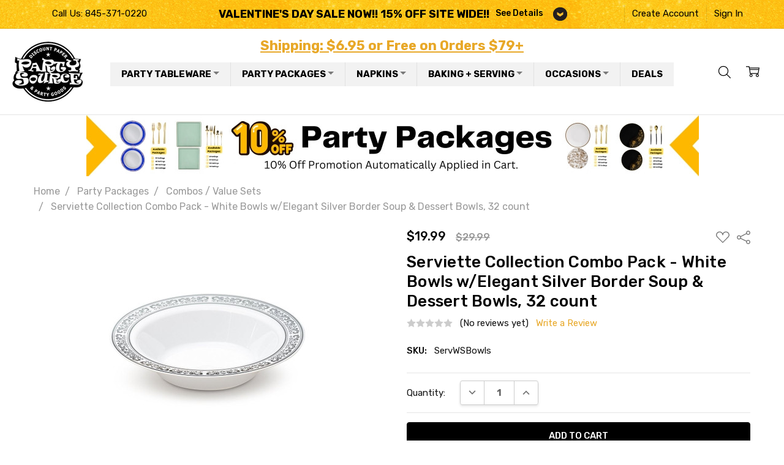

--- FILE ---
content_type: text/html; charset=UTF-8
request_url: https://www.apartysource.com/
body_size: 31490
content:
<!DOCTYPE html>

<html class="no-js" lang="en">
    <head>
        
        <!-- Google Tag Manager -->
<script>(function(w,d,s,l,i){w[l]=w[l]||[];w[l].push({'gtm.start':
new Date().getTime(),event:'gtm.js'});var f=d.getElementsByTagName(s)[0],
j=d.createElement(s),dl=l!='dataLayer'?'&l='+l:'';j.async=true;j.src=
'https://www.googletagmanager.com/gtm.js?id='+i+dl;f.parentNode.insertBefore(j,f);
})(window,document,'script','dataLayer','GTM-54M8MKB');</script>
<!-- End Google Tag Manager -->
         
        <title></title>
        <link href="" rel="shortcut icon">
        <meta name="viewport" content="width=device-width, initial-scale=1, maximum-scale=1">
        <script>document.write('<link href="https://fonts.googleapis.com/css?family=Rubik:500,400,400i,500i,700,700i%7COpen+Sans:700&display=swap" rel="stylesheet">'.replace(/:[i,0-9]{3,}/g, '').replace('rel="stylesheet"', 'rel="preload" as="style" onload="this.onload=null;this.rel=\'stylesheet\'"'));</script>
            <noscript><link href="https://fonts.googleapis.com/css?family=Rubik:500,400,400i,500i,700,700i%7COpen+Sans:700&display=swap" rel="stylesheet"></noscript>
            <img width="99999" height="99999" style="pointer-events: none; position: absolute; top: 0; left: 0; width: 95vw; height: 95vh; max-width: 99vw; max-height: 99vh;" src="[data-uri]">
         <script type="text/javascript" data-spdn="1">
         const observer=new MutationObserver(mutations=>{mutations.forEach(({addedNodes})=>{addedNodes.forEach(node=>{
         if(node.tagName==='SCRIPT'&&node.innerHTML.includes('asyncLoad')){node.type='text/spdnscript'}
         if(node.nodeType===1&&node.tagName==='SCRIPT'&&node.innerHTML.includes('recaptcha')){node.type='text/spdnscript'}
         if(node.nodeType===1&&node.tagName==='SCRIPT'&&node.innerHTML.includes('facebook.net')){node.type='text/spdnscript'}
         if(node.nodeType===1&&node.tagName==='SCRIPT'&&node.innerHTML.includes('gtag')){node.type='text/spdnscript'}
         if(node.nodeType===1&&node.tagName==='SCRIPT'&&node.innerHTML.includes('googletagmanager')){node.type='text/spdnscript'}
         if(node.nodeType===1&&node.tagName==='SCRIPT'&&node.innerHTML.includes('gtm')){node.type='text/spdnscript'}
         if(node.nodeType===1&&node.tagName==='SCRIPT'&&node.src.includes('googlet')){node.type='text/spdnscript'}
         if(node.tagName==='SCRIPT'&&node.className=='analytics'){node.type='text/spdnscript'} })})})
         var ua = navigator.userAgent.toLowerCase();if ((ua.indexOf('chrome') > -1 || ua.indexOf('firefox') > -1) && window.location.href.indexOf("no-optimization") === -1) {observer.observe(document.documentElement,{childList:true,subtree:true})}</script>

        <link rel="dns-prefetch preconnect" href="https://cdn11.bigcommerce.com/s-hgqmwywp99" crossorigin><link rel="dns-prefetch preconnect" href="https://fonts.googleapis.com/" crossorigin><link rel="dns-prefetch preconnect" href="https://fonts.gstatic.com/" crossorigin>
        
        
        
         
      
        <script>
            // Change document class from no-js to js so we can detect this in css
            document.documentElement.className = document.documentElement.className.replace('no-js', 'js');
        </script>

        <script>
    function browserSupportsAllFeatures() {
        return window.Promise
            && window.fetch
            && window.URL
            && window.URLSearchParams
            && window.WeakMap
            // object-fit support
            && ('objectFit' in document.documentElement.style);
    }

    function loadScript(src) {
        var js = document.createElement('script');
        js.src = src;
        js.onerror = function () {
            console.error('Failed to load polyfill script ' + src);
        };
        document.head.appendChild(js);
    }

    if (!browserSupportsAllFeatures()) {
        loadScript('https://cdn11.bigcommerce.com/s-hgqmwywp99/stencil/f4f91290-de12-013b-9c3e-36cc2803d2a7/e/f967c170-cd57-013e-816b-2282c30e4d5e/dist/theme-bundle.polyfills.js');
    }
</script>

        <script>
            window.lazySizesConfig = window.lazySizesConfig || {};
            window.lazySizesConfig.loadMode = 1;
        </script>
        <script async src="https://cdn11.bigcommerce.com/s-hgqmwywp99/stencil/f4f91290-de12-013b-9c3e-36cc2803d2a7/e/f967c170-cd57-013e-816b-2282c30e4d5e/dist/theme-bundle.head_async.js"></script>

        <script src="https://ajax.googleapis.com/ajax/libs/webfont/1.6.26/webfont.js"></script>
       
        <script>
            WebFont.load({
                custom: {
                    families: ['Karla', 'Roboto', 'Source Sans Pro', 'Open Sans', 'Poppins', 'Rubik']
                },
                classes: false
            });
        </script>
       
            <link href="https://fonts.googleapis.com/css?family=Rubik:500,400,400i,500i,700,700i%7COpen+Sans:700&display=swap" rel="stylesheet">
            <link data-stencil-stylesheet href="https://cdn11.bigcommerce.com/s-hgqmwywp99/stencil/f4f91290-de12-013b-9c3e-36cc2803d2a7/e/f967c170-cd57-013e-816b-2282c30e4d5e/css/theme-78174b80-cd58-013e-c39c-06e85acb73f2.css" rel="stylesheet">


         

        <script src='https://cdn.judge.me/widget_preloader.js' defer></script><script src='https://www.apartysource.com/content/lib/site-107.js' defer ></script><script>jdgm = window.jdgm || {};jdgm.SHOP_DOMAIN = 'store-hgqmwywp99.mybigcommerce.com'; jdgm.PLATFORM = 'bigcommerce'; jdgm.PUBLIC_TOKEN = '9AQ8NkgFri1u96rr7DSQsfFDTYY';</script><script>
const sitebc			= {};
sitebc.isEditor			= window.location.hostname.indexOf('bigcommerce') !== -1;
sitebc.pagetype			= 'default' === 'default'
						? 'home'
						: 'default';
if (sitebc.isEditor) {
	window.console.log('sitebc - is editor: true');
}
</script>
 <script data-cfasync="false" src="https://microapps.bigcommerce.com/bodl-events/1.9.4/index.js" integrity="sha256-Y0tDj1qsyiKBRibKllwV0ZJ1aFlGYaHHGl/oUFoXJ7Y=" nonce="" crossorigin="anonymous"></script>
 <script data-cfasync="false" nonce="">

 (function() {
    function decodeBase64(base64) {
       const text = atob(base64);
       const length = text.length;
       const bytes = new Uint8Array(length);
       for (let i = 0; i < length; i++) {
          bytes[i] = text.charCodeAt(i);
       }
       const decoder = new TextDecoder();
       return decoder.decode(bytes);
    }
    window.bodl = JSON.parse(decodeBase64("[base64]"));
 })()

 </script>

<script>
!function(f,b,e,v,n,t,s){if(f.fbq)return;n=f.fbq=function(){n.callMethod?n.callMethod.apply(n,arguments):n.queue.push(arguments)};if(!f._fbq)f._fbq=n;n.push=n;n.loaded=!0;n.version='2.0';n.queue=[];t=b.createElement(e);t.async=!0;t.src=v;s=b.getElementsByTagName(e)[0];s.parentNode.insertBefore(t,s)}(window,document,'script','https://connect.facebook.net/en_US/fbevents.js');

fbq('set', 'autoConfig', 'false', '847648282801538');
fbq('dataProcessingOptions', ['LDU'], 0, 0);
fbq('init', '847648282801538', {"external_id":"fb5646a2-a545-4ea6-9919-db3bb745e0e8"});
fbq('set', 'agent', 'bigcommerce', '847648282801538');

function trackEvents() {
    var pathName = window.location.pathname;

    fbq('track', 'PageView', {}, {"eventID":"313b0f8a-b622-4214-a1fb-d3e97709ab64"});
}

if (window.addEventListener) {
    window.addEventListener("load", trackEvents, false)
}
</script>
<noscript><img height="1" width="1" style="display:none" alt="null" src="https://www.facebook.com/tr?id=847648282801538&ev=PageView&noscript=1&a=plbigcommerce1.2&eid=313b0f8a-b622-4214-a1fb-d3e97709ab64"/></noscript>

        
       
        
        
        
        
        
        
        
        
        
        
        
        
            
            
            
            
            
            
            
            
            
            
            
            
        
        <!-- snippet location htmlhead -->
        
    </head>
    <body class="page-type-default
                
                
                
                navigation-hover
                theme-show-outstock-badge
                theme-header-sticky
                
        ">    
        
        <!-- snippet location header -->
        <svg data-src="https://cdn11.bigcommerce.com/s-hgqmwywp99/stencil/f4f91290-de12-013b-9c3e-36cc2803d2a7/e/f967c170-cd57-013e-816b-2282c30e4d5e/img/icon-sprite.svg" class="icons-svg-sprite"></svg>
        <!--  -->


        <header class="header" role="banner" data-stickymenu>

    <div class="header-top">
        <div class="header-top-container">
            <ul class="header-top-list">
                            <li class="header-top-item header-top-item--phone"><a class="header-top-action" href="tel:845-371-0220">Call Us: 845-371-0220</a></li>
                

					
                
					<li class="header-top-item header-top-item--banner" id="promotion" data-banner-location="top">
									<div class="banner"><span id="promo-title">VALENTINE&#x27;S DAY SALE  NOW!! 15% OFF SITE WIDE!!</span><span id="see-details">See Details</span><button class="toggle-promo show-more"><img src="/product_images/uploaded_images/morearrow.png" width="23" height="22" border="0" hspace="0" vspace="0" alt="toggle promotion"></button>
										<div id="expand-promo" class="expand-promo"><div id="expand-promo-inner"><h4>VALENTINES DAY SPECIAL!!</h4>
<p><strong>15% OFF SITEWIDE!!</strong></p>
<p><strong>use code&nbsp; VALENTINE2026</strong></p>
<p><strong>exp Feb 1st</strong></p></div></div>
									</div>
					</li>


                    <li class="header-top-item header-top-item--createAccount">
                        <a class="header-top-action" href="/login.php?action=create_account">Create Account</a>
                    </li>
                    <li class="header-top-item header-top-item--login">
                            <a class="header-top-action" href="/login.php">Sign In</a>
                    </li>
            </ul>
        </div>
    </div>

    <div class="header-main">
        <div class="header-main-container header-main-container--left">

                <div class="header-logo header-logo--left">
                    <a href="https://www.apartysource.com/">
            <div class="header-logo-image-container">
                <img class="header-logo-image" src="https://cdn11.bigcommerce.com/s-hgqmwywp99/images/stencil/120x120/logo_1666622635__53595.original.png" alt="Party Source" title="Party Source">
            </div>
</a>
                </div>

			<div class="header-tagline"><a href="https://www.apartysource.com/shipping/">Shipping: $6.95 or Free on Orders $79+</a></div> 
			
			<div class="navPages-container" id="menu" data-menu>

				<!-- MEGA_MENU -->
				<div class="cws-nav-menu">
					<div id="cwsMenu-1" class="cwsMenuOuter horizontal ltr">
						<ul class="cwsMenu mega-menu horizontal">

							<li class="Level0 parent megamenu  column-3 full-width showSub" id="top-nav-party-tableware">
								<a rel="" class="Level0" title="" href="/party-tableware/">Party Tableware<span class="arw plus" title="Click to show/hide children"></span></a>
								<ul class="Level0 subMenu " style="display: none;">

									<li class="Level1 first parent  column-1 aLeft  showSub" id="top-nav-sub1-disposable-dinnerware">
										<a rel="" class="Level1 parent" title="" href="javascript:void(0)">Disposable Dinnerware<span class="arw plus" title="Click to show/hide children"></span></a>
										<ul class="Level1 subMenu ">
											<li class="Level2 first  no-sub aLeft"><a rel="" class="Level2" href="/china-like-tableware/">China-like Tableware</a></li>
											<li class="Level2        no-sub aLeft"><a rel="" class="Level2" href="/solid-color-plastic-party-tableware/">Solid Color Plasticware</a></li>
											<li class="Level2        no-sub aLeft"><a rel="" class="Level2" href="/clear-plastic-plates/">Clear Plastic Plates</a></li>
											<li class="Level2        no-sub aLeft"><a rel="" class="Level2" href="/chargers.html">Chargers</a></li>
											<li class="Level2 last   no-sub aLeft"><a rel="" class="Level2" href="/patterned-paper-plates-and-cups/">Paper Dinnerware</a></li>
										</ul>
									</li>
									<li class="Level1 first parent  column-1 aLeft  showSub" id="top-nav-sub1-shop-by-misc">
										<a rel="" class="Level1 parent" title="" href="javascript:void(0)">Shop By Category<span class="arw plus" title="Click to show/hide children"></span></a>
										<ul class="Level1 subMenu ">
											<li class="Level2 first  no-sub aLeft">
												<a 
													rel="" 
													class="Level2" 
													href="/tablecovers/"
													style="background-image: url(https://cdn11.bigcommerce.com/s-hgqmwywp99/images/stencil/original/image-manager/top-nav-tablecovers-icon.png);"
												>Tablecovers</a>
											</li>
											<li class="Level2        no-sub aLeft">
												<a 
													rel="" 
													class="Level2" 
													href="/plastic-silverware-wedding-party-cutlery/"
													style="background-image: url(https://cdn11.bigcommerce.com/s-hgqmwywp99/images/stencil/original/image-manager/top-nav-plastic-silverware-icon.png);"
												>Plastic Silverware</a>
											</li>
											<li class="Level2        no-sub aLeft">
												<a 
													rel="" 
													class="Level2" 
													href="/party-tableware/?_bc_fsnf=1&Type=Bowl"
													style="background-image: url(https://cdn11.bigcommerce.com/s-hgqmwywp99/images/stencil/original/image-manager/top-nav-bowls-icon.png);"
												>Bowls</a>
											</li>
											<li class="Level2        no-sub aLeft">
												<a 
													rel="" 
													class="Level2" 
													href="/drinkwarestemware/"
													style="background-image: url(https://cdn11.bigcommerce.com/s-hgqmwywp99/images/stencil/original/image-manager/top-nav-drinkware-stemware-icon.png);"
												>Drinkware / Stemware</a>
											</li>
											<li class="Level2        no-sub aLeft">
												<a 
													rel="" 
													class="Level2" 
													href="/placemats/"
													style="background-image: url(https://cdn11.bigcommerce.com/s-hgqmwywp99/images/stencil/original/image-manager/top-nav-placemats-icon.png);"
												>Placemats</a>
											</li>
											<li class="Level2 last   no-sub aLeft">
												<a 
													rel="" 
													class="Level2" 
													href="/plastic-mini-dishes/"
													style="background-image: url(https://cdn11.bigcommerce.com/s-hgqmwywp99/images/stencil/original/image-manager/top-nav-mini-plasticware-icon.png);"
												>Mini Plasticware</a>
											</li>
										</ul>
									</li>

									<li class="Level1 first parent  column-1 aLeft  showSub" id="top-nav-sub1-shop-by-color">
										<a rel="" class="Level1 parent" title="" href="javascript:void(0)">Shop By Color<span class="arw plus" title="Click to show/hide children"></span></a>
										<ul class="Level1 subMenu color-swatches">
											<li class="Level2 no-sub aLeft"		><a 
																						rel="" 
																						href="/party-tableware/?_bc_fsnf=1&Main+Color=Black"
																						title="Black"
																						style="background:#000000;"
																					>Black</a></li>
											<li class="Level2 no-sub aLeft"      ><a
																						rel="" 
																						href="/party-tableware/?_bc_fsnf=1&Main+Color=Blue" 
																						title="Blue"
																						style="background:#0000ff;"
																					>Blue</a></li>
											<li class="Level2 no-sub aLeft"      ><a
																						rel="" 
																						href="/party-tableware/?_bc_fsnf=1&Main+Color=Gold" 
																						title="Gold"
																						style="background:#ffd700;"
																					>Gold</a></li>
											<li class="Level2 no-sub aLeft"      ><a
																						rel="" 
																						href="/party-tableware/?_bc_fsnf=1&Main+Color=White" 
																						title="White"
																						style="background:#ffffff;"
																					>Whilte</a></li>
											<li class="Level2 no-sub aLeft"      ><a
																						rel="" 
																						href="/party-tableware/?_bc_fsnf=1&Main+Color=Pink" 
																						title="Pink"
																						style="background:#ffc0cb;"
																					>Pink</a></li>
											<li class="Level2 no-sub aLeft"      ><a
																						rel="" 
																						href="/party-tableware/?_bc_fsnf=1&Main+Color=Purple" 
																						title="Purple"
																						style="background:#800080;"
																					>Purple</a></li>
											<li class="Level2 no-sub aLeft"      ><a
																						rel="" 
																						href="/party-tableware/?_bc_fsnf=1&Main+Color=Silver" 
																						title="Silver"
																						style="background:linear-gradient(135deg, #e0e0e0, #bdbdbd, #f5f5f5);"
																					>Silver</a></li>
											<li class="Level2 no-sub aLeft"      ><a
																						rel="" 
																						href="/party-tableware/?_bc_fsnf=1&Main+Color=Green" 
																						title="Green"
																						style="background:#008000;"
																					>Green</a></li>
											<li class="Level2 no-sub aLeft"      ><a
																						rel="" 
																						href="/party-tableware/?_bc_fsnf=1&Main+Color=Red" 
																						title="Red"
																						style="background:#ff0000;"
																					>Red</a></li>
											<li class="Level2 no-sub aLeft"      ><a
																						rel="" 
																						href="/party-tableware/?_bc_fsnf=1&Main+Color=Rose+Gold" 
																						title="Rose Gold"
																						style="background: linear-gradient(135deg, #f7d3c1 0%, #e6a788 50%, #d98e6f 100%);"
																					>Rose Gold</a></li>
											<li class="Level2 no-sub aLeft"      ><a
																						rel="" 
																						href="/party-tableware/?_bc_fsnf=1&Main+Color=Gray" 
																						title="Gray"
																						style="background:#808080;"
																					>Gray</a></li>
											<li class="Level2 no-sub aLeft"      ><a
																						rel="" 
																						href="/party-tableware/?_bc_fsnf=1&Main+Color=Beige" 
																						title="Red"
																						style="background:#eee8d2;"
																					>Beige</a></li>
											<li class="Level2 no-sub aLeft"      ><a
																						rel="" 
																						href="/party-tableware/?_bc_fsnf=1&Main+Color=Gold" 
																						title="Gold"
																						style="background: linear-gradient(135deg, #f9d976, #f7c259, #e6a526, #c79603, #ffecb3);"
																					>Gold</a></li>
											<li class="Level2 no-sub aLeft"      ><a
																						rel="" 
																						href="/party-tableware/?_bc_fsnf=1&Main+Color=Brown" 
																						title="Brown"
																						style="background:#964B00;"
																					>Brown</a></li>			
											<li class="Level2 no-sub aLeft"      ><a
																						rel="" 
																						href="/party-tableware/?_bc_fsnf=1&Main+Color=Orange" 
																						title="Orange"
																						style="background:#f07d34;"
																					>Orange</a></li>																						
										</ul>
									</li>
								</ul>
							</li>

							<li class="Level0 parent xmegamenu xcolumn-3 xfull-width showSub" id="top-nav-party-packages">
								<a rel="" class="Level0" title="" href="/party-packages-2-sizes-of-plates-silverware/">Party Packages<span class="arw plus" title="Click to show/hide children"></span></a>
								<ul class="Level0 subMenu ">
									<li class="Level2 first  no-sub aLeft ">
										<a rel="" class="Level2" href="/party-packages-2-sizes-of-plates-silverware/">Complete Party Packages</a>
									</li>
									<li class="Level2        no-sub aLeft">
										<a rel="" class="Level2" href="/shop-by-collection/">Shop by Collection</a>
									</li>
									<li class="Level2 last   no-sub aLeft">
										<a rel="" class="Level2" href="/specials/">Bulk Deals & Combo Packages</a>
									</li>
								</ul>
							</li>

							<li class="Level0 parent  megamenu  xcolumn-1 full-width showSub napkins" id="top-nav-napkins">
								<a rel="" class="Level0" title="" href="/napkins/">Napkins<span class="arw plus" title="Click to show/hide children"></span></a>
								<ul class="Level0 subMenu " style="display: none;">
									<li class="Level1 first parent  xcolumn-1 xaLeft  showSub">
										<div>
											<a href="https://www.apartysource.com/solid-napkins-w-gold-or-silver-stripe/">
												<div class="image"><img src="/product_images/uploaded_images/napkins-megamenu-solid-with-gold-or-silver-stripe.jpg" alt=""></div>
												<div class="title">Solid Napkins with Gold or Silver Stripe</div>
											</a>
											<a href="https://www.apartysource.com/monogrammed-print-paper-guest-towels/">
												<div class="image"><img src="/product_images/uploaded_images/napkins-megamenu-monogrammed-print-paper-quest-towels.jpg" alt=""></div>
												<div class="title">Monogrammed Guest Towels</div>
											</a>
											<a href="https://www.apartysource.com/monogrammed-napkins/">
												<div class="image"><img src="/product_images/uploaded_images/napkins-megamenu-monogrammed.jpg" alt=""></div>
												<div class="title">Monogrammed Napkins</div>
											</a>
											<a href="https://www.apartysource.com/flower-patterned-napkins/">
												<div class="image"><img src="/product_images/uploaded_images/napkins-megamenu-flower-patterned.jpg" alt=""></div>
												<div class="title">Flower Patterned Napkins</div>
											</a>
											<a href="https://www.apartysource.com/general-patterned-napkins/">
												<div class="image"><img src="/product_images/uploaded_images/nav-napkin.jpg" alt=""></div>
												<div class="title">General Patterned Napkins</div>
											</a>
											<a href="https://www.apartysource.com/holiday-napkins/">
												<div class="image"><img src="/product_images/uploaded_images/napkins-megamenu-holiday.jpg" alt=""></div>
												<div class="title">Holiday Napkins</div>
											</a>
											<a href="https://www.apartysource.com/solid-napkins---various-colors/">
												<div class="image"><img src="/product_images/uploaded_images/napkins-megamenu-solid-various-colors.jpg" alt=""></div>
												<div class="title">Solid Color Napkins</div>
											</a>
											<a href="https://www.apartysource.com/white-napkins---bulk/">
												<div class="image"><img src="/product_images/uploaded_images/napkins-megamenu-white-bulk.jpg" alt=""></div>
												<div class="title">White Napkins - BULK</div>
											</a>
											<a href="https://www.apartysource.com/guest-towels/">
												<div class="image"><img src="https://cdn11.bigcommerce.com/s-hgqmwywp99/images/stencil/original/image-manager/guest-towels.jpg" alt=""></div>
												<div class="title">Guest Towels</div>
											</a>
											<a href="https://www.apartysource.com/rice-paper-scalloped/">
												<div class="image"><img src="/product_images/uploaded_images/napkins-megamenu-rice-paper-scalloped.jpg" alt=""></div>
												<div class="title">Rice Paper Scalloped</div>
											</a>																
										</div>
									</li>
								</ul>
							</li>
							
							<li class="Level0 parent  megamenu  column-3 full-width showSub" id="top-nav-baking-and-serving">
								<a rel="" class="Level0" title="" href="javascript:void(0)">Baking + Serving<span class="arw plus" title="Click to show/hide children"></span></a>
								<ul class="Level0 subMenu " style="display: none;">
									<li class="Level1 first parent  column-1 aLeft  showSub">
										<a rel="" class="Level1 parent" title="" href="javascript:void(0)">Aluminum<span class="arw plus" title="Click to show/hide children"></span></a>
										<ul class="Level1 subMenu ">
											<li class="Level2 first   no-sub aLeft "><a rel="" class="Level2" href="/aluminum-pans.html">Aluminum Pans</a></li>
											<li class="Level2   no-sub aLeft"><a rel="" class="Level2" href="/aluminum-pans-by-the-case.html">Aluminum Pans By the Case</a></li>
											<li class="Level2 last   no-sub aLeft"><a rel="" class="Level2" href="/decorative-pan-holders.html">Decorative Pan Holders</a></li>
										</ul>
									</li>
									<li class="Level1 parent  column-1 aLeft showSub">
										<a rel="" class="Level1" href="/aluminum-pans-and-baking-supplies/">Baking<span class="arw plus" title="Click to show/hide children"></span></a>
										<ul class="Level1 subMenu ">
											<li class="Level2 first   no-sub aLeft "><a rel="" class="Level2" href="/cake-pedestals/">Cake Pedestals</a></li>
											<li class="Level2   no-sub aLeft"><a rel="" class="Level2" href="/baking-cups/">Baking Cups</a></li>
											<li class="Level2   no-sub aLeft"><a rel="" class="Level2" href="/paper-baking-molds/">Paper Baking Molds</a></li>
											<li class="Level2   no-sub aLeft"><a rel="" class="Level2" href="/paper-baking-molds-by-the-case/">Paper Baking Molds By the Case</a></li>
											<li class="Level2 last   no-sub aLeft"><a rel="" class="Level2" href="/chocolate-molds/">Chocolate Molds</a></li>
										</ul>
									</li>
									<li class="Level1 last parent  column-1 aLeft showSub">
										<a rel="" class="Level1" href="/serving-trays-and-plasticware/">Serving<span class="arw plus" title="Click to show/hide children"></span></a>
										<ul class="Level1 subMenu ">
											<li class="Level2 first   no-sub aLeft "><a rel="" class="Level2" href="/plastic-serving-utensils/">Plastic Serving Utensils</a></li>
											<li class="Level2   no-sub aLeft"><a rel="" class="Level2" href="/trays-bowls/">Serving Trays &amp; Bowls</a></li>
											<li class="Level2   no-sub aLeft"><a rel="" class="Level2" href="/plastic-containers.html">Plastic Containers</a></li>
											<li class="Level2   no-sub aLeft"><a rel="" class="Level2" href="/carafes.html">Carafes</a></li>
											<li class="Level2 last   no-sub aLeft"><a rel="" class="Level2" href="/doilies/">Doilies</a></li>
										</ul>
									</li>
								</ul>
							</li>
							
							<li class="Level0 parent  megamenu  column-4 full-width showSub" id="top-nav-occasions">
								<a rel="" class="Level0" title="" href="javascript:void(0)">Occasions<span class="arw plus" title="Click to show/hide children"></span></a>
								<ul class="Level0 subMenu " style="display: none;">
									<li class="Level1 first parent  column-1 aLeft  showSub">
										<a rel="" class="Level1" href="/holiday-and-seasonal-party-supplies/">Holiday<span class="arw plus" title="Click to show/hide children"></span></a>
										<ul class="Level1 subMenu ">

											<li class="Level2  first no-sub aLeft"><a rel="" class="Level2" href="/all-thanksgiving-and-fall-party-supplies/">Thanksgiving / Fall</a></li>
											<li class="Level2   no-sub aLeft"><a rel="" class="Level2" href="/christmas/">Christmas</a></li>
											<li class="Level2    no-sub aLeft"><a rel="" class="Level2" href="/new-years/">New Year's</a></li>
											<li class="Level2   no-sub aLeft "><a rel="" class="Level2" href="/valentines-day.html">Valentines Day</a></li>
											<li class="Level2   no-sub aLeft"><a rel="" class="Level2" href="/mardi-gras/">Mardi Gras</a></li>
											<li class="Level2   no-sub aLeft"><a rel="" class="Level2" href="/st.-patricks-day/">St. Patrick's Day</a></li>
										    <li class="Level2  last no-sub aLeft"><a rel="" class="Level2" href="/halloween/">Halloween</a></li>											
											
										</ul>
									</li>
									<li class="Level1 parent  column-1 aLeft showSub">
										<a rel="" class="Level1" href="https://www.apartysource.com/jewish-holidays/">Jewish Holidays<span class="arw plus" title="Click to show/hide children"></span></a>
										<ul class="Level1 subMenu ">
											<li class="Level2  first no-sub aLeft"><a rel="" class="Level2" href="/chanukah/">Chanukah</a></li>
											<li class="Level2   no-sub aLeft"><a rel="" class="Level2" href="https://www.apartysource.com/purim/">Purim</a></li>
										    <li class="Level2   no-sub aLeft "><a rel="" class="Level2" href="/passover/">Passover</a></li>
											<li class="Level2  last  no-sub aLeft "><a rel="" class="Level2" href="https://www.apartysource.com/jewish-new-years/">Jewish New Years</a></li>											
											
										</ul>
									</li>
									<li class="Level1 parent  column-1 aLeft showSub">
										<a rel="" class="Level1" href="/special-occasions/">Themes &amp; Occasions<span class="arw plus" title="Click to show/hide children"></span></a>
										<ul class="Level1 subMenu ">
											<li class="Level2 first   no-sub aLeft "><a rel="" class="Level2" href="/childrens-birthday/">Kid's Birthday</a></li>
											<li class="Level2   no-sub aLeft"><a rel="" class="Level2" href="/summer/">Summer</a></li>
											<li class="Level2   no-sub aLeft"><a rel="" class="Level2" href="/patriotic/">Patriotic</a></li>
											<li class="Level2   no-sub aLeft"><a rel="" class="Level2" href="/baby-shower/">Baby Shower</a></li>
											<li class="Level2   no-sub aLeft"><a rel="" class="Level2" href="/wedding-tableware/">Wedding</a></li>
											<li class="Level2 last   no-sub aLeft"><a rel="" class="Level2" href="/graduation/">Graduation</a></li>
										</ul>
									</li>
									<li class="Level1 last parent  column-1 aLeft showSub">
										<a rel="" class="Level1" href="/party-and-gifting-supplies/">Party Supplies<span class="arw plus" title="Click to show/hide children"></span></a>
										<ul class="Level1 subMenu ">
											<li class="Level2 first   no-sub aLeft "><a rel="" class="Level2" href="/costumes/">Costumes</a></li>
											<li class="Level2   no-sub aLeft"><a rel="" class="Level2" href="/cupcake-boxes-favor-boxes/">Cupcake / Favor Boxes</a></li>
											<li class="Level2   no-sub aLeft"><a rel="" class="Level2" href="/ribbons/">Ribbons</a></li>
											<li class="Level2   no-sub aLeft"><a rel="" class="Level2" href="/organza-bags/">Organza Bags</a></li>
											<li class="Level2 last   no-sub aLeft"><a rel="" class="Level2" href="/tissue-paper/">Tissue Paper</a></li>
										</ul>
									</li>
								</ul>
							</li>
							
							<li class="Level0 last   no-sub aLeft" id="top-nav-deals">
								<a rel="" class="Level0" title="" href="/deals-specials-clearance-and-close-outs/">Deals</a>
							</li>

						</ul>
					</div>                            
				</div>
				<!-- / MEGA_MENU -->

			</div>
     
            <nav class="navUser navUser--alt">
</nav>

<nav class="navUser">
    <ul class="navUser-section">

            <li class="navUser-item navUser-item--menuToggle">
                <a href="#" class="mobileMenu-toggle" data-mobile-menu-toggle="menu" aria-controls="menu" aria-expanded="false">
                    <span class="mobileMenu-toggleIcon">Toggle menu</span>
                </a>
            </li>



        <li class="navUser-item navUser-item--search">
            <a class="navUser-action navUser-action--quickSearch" href="#" data-search="quickSearch" aria-controls="quickSearch" aria-expanded="false">
                <i class="navUser-item-icon"><svg><use xlink:href="#icon-search" /></svg></i>
                <span class="navUser-item-searchLabel">Search</span>
            </a>
        </li>

        <li class="navUser-item navUser-item--compare">
            <a class="navUser-action navUser-action--compare" href="/compare" data-compare-nav rel="nofollow">
                <i class="navUser-item-icon"><svg><use xlink:href="#icon-compare" /></svg></i>
                <span class="navUser-item-compareLabel">Compare</span>
                <span class="countPill countPill--positive"></span></a>
        </li>

        <li class="navUser-item navUser-item--cart">
            <a
                class="navUser-action"
                data-cart-preview
                data-dropdown="cart-preview-dropdown"
                data-options="align:right"
                href="/cart.php">
                <i class="navUser-item-icon"><svg><use xlink:href="#icon-cart" /></svg></i>
                <span class="navUser-item-cartLabel">Cart</span>
                <span class="countPill cart-quantity"></span>
            </a>

            <div class="dropdown-menu" id="cart-preview-dropdown" data-dropdown-content aria-hidden="true"></div>
        </li>

    </ul>
</nav>

        </div>
    </div>
</header>

<div class="dropdown dropdown--quickSearch" id="quickSearch" aria-hidden="true" tabindex="-1" data-prevent-quick-search-close>
    <!-- snippet location forms_search -->
<a class="modal-close mobileOnly" aria-label="Close" data-drop-down-close role="button">
    <span aria-hidden="true">&#215;</span>
</a>
<form class="form" action="/search.php">
    <fieldset class="form-fieldset">
        <div class="form-field">
            <label class="is-srOnly" for="search_query">Search</label>
            <input class="form-input" data-search-quick name="search_query" id="search_query" data-error-message="Search field cannot be empty." placeholder="Search the store" autocomplete="off"
                >
        </div>
    </fieldset>
</form>
<div class="container">
    <section class="quickSearchResults" data-bind="html: results"></section>
</div>
</div>

<div data-content-region="header_bottom--global"><div data-layout-id="4d30413a-b8da-4209-b949-9e18a1fb628f">       <div data-sub-layout-container="a82feb4a-13c3-481b-96fd-2f6e4506557e" data-layout-name="Layout">
    <style data-container-styling="a82feb4a-13c3-481b-96fd-2f6e4506557e">
        [data-sub-layout-container="a82feb4a-13c3-481b-96fd-2f6e4506557e"] {
            box-sizing: border-box;
            display: flex;
            flex-wrap: wrap;
            z-index: 0;
            position: relative;
            height: ;
            padding-top: 0px;
            padding-right: 0px;
            padding-bottom: 0px;
            padding-left: 0px;
            margin-top: 0px;
            margin-right: 0px;
            margin-bottom: 0px;
            margin-left: 0px;
            border-width: 0px;
            border-style: solid;
            border-color: #333333;
        }

        [data-sub-layout-container="a82feb4a-13c3-481b-96fd-2f6e4506557e"]:after {
            display: block;
            position: absolute;
            top: 0;
            left: 0;
            bottom: 0;
            right: 0;
            background-size: cover;
            z-index: auto;
        }
    </style>

    <div data-sub-layout="df59b191-5a20-4d0b-9913-6d20c9c0d621">
        <style data-column-styling="df59b191-5a20-4d0b-9913-6d20c9c0d621">
            [data-sub-layout="df59b191-5a20-4d0b-9913-6d20c9c0d621"] {
                display: flex;
                flex-direction: column;
                box-sizing: border-box;
                flex-basis: 100%;
                max-width: 100%;
                z-index: 0;
                position: relative;
                height: ;
                padding-top: 0px;
                padding-right: 10.5px;
                padding-bottom: 0px;
                padding-left: 10.5px;
                margin-top: 0px;
                margin-right: 0px;
                margin-bottom: 0px;
                margin-left: 0px;
                border-width: 0px;
                border-style: solid;
                border-color: #333333;
                justify-content: center;
            }
            [data-sub-layout="df59b191-5a20-4d0b-9913-6d20c9c0d621"]:after {
                display: block;
                position: absolute;
                top: 0;
                left: 0;
                bottom: 0;
                right: 0;
                background-size: cover;
                z-index: auto;
            }
            @media only screen and (max-width: 700px) {
                [data-sub-layout="df59b191-5a20-4d0b-9913-6d20c9c0d621"] {
                    flex-basis: 100%;
                    max-width: 100%;
                }
            }
        </style>
        <div data-widget-id="99ef7c3c-f528-4ae3-a133-0b70cc29c33b" data-placement-id="00d86b77-5236-4655-9c97-e9e78750e699" data-placement-status="ACTIVE"><style>
    #sd-image-99ef7c3c-f528-4ae3-a133-0b70cc29c33b {
        display: flex;
        align-items: center;
        background: url('https://cdn11.bigcommerce.com/s-hgqmwywp99/images/stencil/original/image-manager/party-packages-10-1-.jpg?t=1737748257') no-repeat;
        opacity: calc(100 / 100);

            cursor: pointer;

            background-size: contain;

            height: auto;

        background-position:
                center
                center
;


        padding-top: 0px;
        padding-right: 0px;
        padding-bottom: 0px;
        padding-left: 0px;

        margin-top: 0px;
        margin-right: 0px;
        margin-bottom: 0px;
        margin-left: 0px;
    }

    #sd-image-99ef7c3c-f528-4ae3-a133-0b70cc29c33b * {
        margin: 0px;
    }

    #sd-image-99ef7c3c-f528-4ae3-a133-0b70cc29c33b img {
        width: auto;
        opacity: 0;

            height: auto;
    }

    @media only screen and (max-width: 700px) {
        #sd-image-99ef7c3c-f528-4ae3-a133-0b70cc29c33b {
        }
    }
</style>

<div>
    <a href="https://www.apartysource.com/party-packages-2-sizes-of-plates-silverware/" role="button">
    <div id="sd-image-99ef7c3c-f528-4ae3-a133-0b70cc29c33b" data-edit-mode="">
        <img src="https://cdn11.bigcommerce.com/s-hgqmwywp99/images/stencil/original/image-manager/party-packages-10-1-.jpg?t=1737748257" alt="10% Off Party Packages">
    </div>
    </a>
</div>


</div>
    </div>
</div>

</div></div>
<div data-content-region="header_bottom"></div>
        <div class="body" data-currency-code="">
        <div data-content-region="home_below_menu"><div data-layout-id="2598b1c4-2a91-4fa8-8d60-012b564314f5">       <div data-sub-layout-container="217046b5-0fd8-4c45-82f8-9059a19dd777" data-layout-name="Layout">
    <style data-container-styling="217046b5-0fd8-4c45-82f8-9059a19dd777">
        [data-sub-layout-container="217046b5-0fd8-4c45-82f8-9059a19dd777"] {
            box-sizing: border-box;
            display: flex;
            flex-wrap: wrap;
            z-index: 0;
            position: relative;
            height: ;
            padding-top: 0px;
            padding-right: 0px;
            padding-bottom: 0px;
            padding-left: 0px;
            margin-top: 0px;
            margin-right: 0px;
            margin-bottom: 0px;
            margin-left: 0px;
            border-width: 0px;
            border-style: solid;
            border-color: #333333;
        }

        [data-sub-layout-container="217046b5-0fd8-4c45-82f8-9059a19dd777"]:after {
            display: block;
            position: absolute;
            top: 0;
            left: 0;
            bottom: 0;
            right: 0;
            background-size: cover;
            z-index: auto;
        }
    </style>

    <div data-sub-layout="1947cbe5-f867-40d3-9190-6e7427ee3dfb">
        <style data-column-styling="1947cbe5-f867-40d3-9190-6e7427ee3dfb">
            [data-sub-layout="1947cbe5-f867-40d3-9190-6e7427ee3dfb"] {
                display: flex;
                flex-direction: column;
                box-sizing: border-box;
                flex-basis: 100%;
                max-width: 100%;
                z-index: 0;
                position: relative;
                height: ;
                padding-top: 0px;
                padding-right: 10.5px;
                padding-bottom: 0px;
                padding-left: 10.5px;
                margin-top: 0px;
                margin-right: 0px;
                margin-bottom: 0px;
                margin-left: 0px;
                border-width: 0px;
                border-style: solid;
                border-color: #333333;
                justify-content: center;
            }
            [data-sub-layout="1947cbe5-f867-40d3-9190-6e7427ee3dfb"]:after {
                display: block;
                position: absolute;
                top: 0;
                left: 0;
                bottom: 0;
                right: 0;
                background-size: cover;
                z-index: auto;
            }
            @media only screen and (max-width: 700px) {
                [data-sub-layout="1947cbe5-f867-40d3-9190-6e7427ee3dfb"] {
                    flex-basis: 100%;
                    max-width: 100%;
                }
            }
        </style>
        <div data-widget-id="d09d2ce1-76d4-4ace-bf1b-0278c0705f54" data-placement-id="66d79e5d-5de8-438c-a746-bc6b8e373a5a" data-placement-status="ACTIVE"><style>
div[data-content-region="header_bottom--global"] {
	display: none;
}
</style>
</div>
    </div>
</div>

</div></div>


<section
	class="home-slider"
    data-slick='{
        "dots": true,
        "arrows": false,
        "adaptiveHeight": true,
        "mobileFirst": false,
        "slidesToShow": 1,
        "slidesToScroll": 1,
        "autoplay": true,
        "autoplaySpeed": 5000
    }'
>
    
    
<!-- Valentine's Day Banner -->
    <a href="https://www.apartysource.com/valentines-day.html">
        <div>
            <div data-uniform>
				<picture>
					<source media="(max-width: 500px)" srcset="https://cdn11.bigcommerce.com/s-hgqmwywp99/images/stencil/original/image-manager/valentines-mobile.jpg">
					<source media="(max-width: 900px)" srcset="https://cdn11.bigcommerce.com/s-hgqmwywp99/images/stencil/original/image-manager/valentines-tablet.jpg">
					<img
						src="https://cdn11.bigcommerce.com/s-hgqmwywp99/images/stencil/original/image-manager/valentines-desktop.jpg"
						alt="Valentine's Day Party Supplies"
					>
				</picture>
            </div>
        </div>
    </a>          

    
<!-- PLAIN $6.95 Shipping Banner -->    
    <a href="https://www.apartysource.com">
        <div>
            <div data-uniform>
				<picture>
					<source media="(max-width: 500px)" srcset="https://cdn11.bigcommerce.com/s-hgqmwywp99/images/stencil/original/image-manager/695-shipping-mobile-min.jpg">
					<source media="(max-width: 900px)" srcset="https://cdn11.bigcommerce.com/s-hgqmwywp99/images/stencil/original/image-manager/695-shipping-tablet-min.jpg">
					<img
						src="https://cdn11.bigcommerce.com/s-hgqmwywp99/images/stencil/original/image-manager/695-shipping-desktop-min.jpg"
						alt="$6.95 Shipping"
					>
				</picture>
            </div>
        </div>
    </a> 

<!-- Party Pack Banner -->      
    <a href="https://www.apartysource.com/party-packages-2-sizes-of-plates-silverware/">
        <div>
            <div data-uniform>
				<picture>
					<source media="(max-width: 500px)" srcset="https://cdn11.bigcommerce.com/s-hgqmwywp99/images/stencil/original/image-manager/home-slider-party-packs-500x280.jpg">
					<source media="(max-width: 900px)" srcset="https://cdn11.bigcommerce.com/s-hgqmwywp99/images/stencil/original/image-manager/home-slider-party-packs-900x350.jpg">
					<img
						src="https://cdn11.bigcommerce.com/s-hgqmwywp99/images/stencil/original/image-manager/home-slider-party-packs-1900x500.jpg"
						alt=""
					>
				</picture>
            </div>
        </div>
    </a>

<!-- Cutlery Banner -->     
    <a href="https://www.apartysource.com/plastic-silverware-wedding-party-cutlery/">
        <div>
            <div data-uniform>
				<picture>
					<source media="(max-width: 500px)" srcset="https://cdn11.bigcommerce.com/s-hgqmwywp99/images/stencil/original/image-manager/home-slider-flatware-500x280.jpg">
					<source media="(max-width: 900px)" srcset="https://cdn11.bigcommerce.com/s-hgqmwywp99/images/stencil/original/image-manager/home-slider-flatware-900x350.jpg">
					<img
						src="https://cdn11.bigcommerce.com/s-hgqmwywp99/images/stencil/original/image-manager/home-slider-flatware-1900x500.jpg"
						alt=""
					>
				</picture>
            </div>
        </div>
    </a>   

     
    

  
    
</section>

<section class="home-featured-banner duo">
    <div>
        <a href="https://www.apartysource.com/fancy-paper-plates/">
    		<picture>
    		    <source media="(max-width: 450px)" srcset="https://cdn11.bigcommerce.com/s-hgqmwywp99/images/stencil/original/image-manager/paper-plate-mobile.jpg">
				<img src="https://cdn11.bigcommerce.com/s-hgqmwywp99/images/stencil/original/image-manager/paper-plate-min.jpg" alt="Fancy Paper Plates" width="900" height="340">
	    	</picture>
        </a>   
        
    </div><div class="banner-text">
<h3>Looking for paper plates that look like china?</h3>        
    <p>Check out our brand new featured collection of <a href="https://www.apartysource.com/fancy-paper-plates/">Fancy Paper Plates</a>! They look just like our plastic china-like tableware, but they are half the price. </p><p>These disposable plates that look like china are great for weddings. They can be used anytime you need luxury tableware or plates.</p><p> Try pairing these with our <a href="https://www.apartysource.com/napkins/">fancy paper napkins</a> or <a href="https://www.apartysource.com/plastic-silverware-wedding-party-cutlery/">plastic cutlery</a> that looks real to make any party look up scale. </p>
    </div>
</section>


 
<!-- ORIGINAL FEATURED CATEGORIES -->
<section class="home-featured-categories">
    <div>
        <a href="https://www.apartysource.com/china-like-tableware/?utm_source=home_page" class="home-category">
            <img src="https://cdn11.bigcommerce.com/s-hgqmwywp99/images/stencil/original/image-manager/china-like-1-.jpg" width="250" height="250" alt="China-like Tableware">
            <span>China-like Tableware</span>
        </a>    
    </div>
    <div>
        <a href="https://www.apartysource.com/napkins/?utm_source=home_page" class="home-category">
            <img src="https://cdn11.bigcommerce.com/s-hgqmwywp99/images/stencil/original/image-manager/napkins.png" width="250" height="250" alt="Napkins">
            <span>Napkins</span>
        </a>    
    </div>
    <div>
        <a href="https://www.apartysource.com/chargers.html?utm_source=home_page" class="home-category">
            <img src="https://cdn11.bigcommerce.com/s-hgqmwywp99/images/stencil/original/image-manager/gold-charger.png" width="250" height="250" alt="Chargers">
            <span>Chargers</span>
        </a>    
    </div>    
    <div>
        <a href="https://www.apartysource.com/clear-plastic-plates/?utm_source=home_page" class="home-category">
            <img src="https://cdn11.bigcommerce.com/s-hgqmwywp99/images/stencil/original/image-manager/plastic-plates-home-cat.png" width="250" height="250" alt="Clear Plastic Plates">
            <span>Clear Plastic Plates</span>
        </a>    
    </div>    
    <div>
        <a href="https://www.apartysource.com/plastic-silverware-wedding-party-cutlery/?utm_source=home_page" class="home-category">
            <img src="https://cdn11.bigcommerce.com/s-hgqmwywp99/images/stencil/original/image-manager/home-novelty-cutlery.png" width="250" height="250" alt="Plastic Cutlery">
            <span>Plastic Cutlery</span>
        </a>    
    </div>
    <div>
        <a href="https://www.apartysource.com/tablecovers/?utm_source=home_page" class="home-category">
            <img src="https://cdn11.bigcommerce.com/s-hgqmwywp99/images/stencil/original/image-manager/table-covers.png" width="250" height="250" alt="Tablecovers">
            <span>Tablecovers</span>
        </a>    
    </div>
</section>


<section class="home-featured-banner 
                ">
    <div>
        <a href="https://www.apartysource.com/deals-specials-clearance-and-close-outs/">
    		<picture>
    		    <source media="(max-width: 500px)" srcset="https://cdn11.bigcommerce.com/s-hgqmwywp99/images/stencil/original/image-manager/clearance-500.png">
				<source media="(max-width: 900px)" srcset="https://cdn11.bigcommerce.com/s-hgqmwywp99/images/stencil/original/image-manager/clearance-900.png">
				<img src="https://cdn11.bigcommerce.com/s-hgqmwywp99/images/stencil/original/image-manager/a-party-source-clearance-deals.png" alt="Shop Clearance Deals as low as $1" width="1400" height="150">
	    	</picture>
        </a>   
        
    </div>
</section>


    <!-- snippet location home_content -->
    <div data-content-region="home_below_carousel"></div>

     
    <div class="container">
        
<div class="main full">
    <div data-content-region="home_above_section1"><div data-layout-id="a58e4883-3510-4675-84ac-bb1bcf262227">       <div data-sub-layout-container="0692f998-43fc-44e5-9ebb-6c56d767416f" data-layout-name="Layout">
    <style data-container-styling="0692f998-43fc-44e5-9ebb-6c56d767416f">
        [data-sub-layout-container="0692f998-43fc-44e5-9ebb-6c56d767416f"] {
            box-sizing: border-box;
            display: flex;
            flex-wrap: wrap;
            z-index: 0;
            position: relative;
            height: ;
            padding-top: 0px;
            padding-right: 0px;
            padding-bottom: 0px;
            padding-left: 0px;
            margin-top: 0px;
            margin-right: 0px;
            margin-bottom: 0px;
            margin-left: 0px;
            border-width: 0px;
            border-style: solid;
            border-color: #333333;
        }

        [data-sub-layout-container="0692f998-43fc-44e5-9ebb-6c56d767416f"]:after {
            display: block;
            position: absolute;
            top: 0;
            left: 0;
            bottom: 0;
            right: 0;
            background-size: cover;
            z-index: auto;
        }
    </style>

    <div data-sub-layout="67d65e86-4efa-4f1b-b919-4b7aefde620b">
        <style data-column-styling="67d65e86-4efa-4f1b-b919-4b7aefde620b">
            [data-sub-layout="67d65e86-4efa-4f1b-b919-4b7aefde620b"] {
                display: flex;
                flex-direction: column;
                box-sizing: border-box;
                flex-basis: 100%;
                max-width: 100%;
                z-index: 0;
                position: relative;
                height: ;
                padding-top: 0px;
                padding-right: 10.5px;
                padding-bottom: 0px;
                padding-left: 10.5px;
                margin-top: 0px;
                margin-right: 0px;
                margin-bottom: 0px;
                margin-left: 0px;
                border-width: 0px;
                border-style: solid;
                border-color: #333333;
                justify-content: center;
            }
            [data-sub-layout="67d65e86-4efa-4f1b-b919-4b7aefde620b"]:after {
                display: block;
                position: absolute;
                top: 0;
                left: 0;
                bottom: 0;
                right: 0;
                background-size: cover;
                z-index: auto;
            }
            @media only screen and (max-width: 700px) {
                [data-sub-layout="67d65e86-4efa-4f1b-b919-4b7aefde620b"] {
                    flex-basis: 100%;
                    max-width: 100%;
                }
            }
        </style>
        <div data-widget-id="fb66e992-9fd1-4f05-9b6a-996db1077e9a" data-placement-id="41e5dd9e-fac3-4d3a-ae62-b1b54621e4bc" data-placement-status="ACTIVE"><h2 style="text-align: center; margin: 40px auto 20px;">
HOT SEASONAL PRODUCTS
</h2>
</div>
    </div>
</div>

       <div data-sub-layout-container="299d5b09-2944-404f-bd6b-063a5e6f09dc" data-layout-name="Layout">
    <style data-container-styling="299d5b09-2944-404f-bd6b-063a5e6f09dc">
        [data-sub-layout-container="299d5b09-2944-404f-bd6b-063a5e6f09dc"] {
            box-sizing: border-box;
            display: flex;
            flex-wrap: wrap;
            z-index: 0;
            position: relative;
            height: ;
            padding-top: 0px;
            padding-right: 0px;
            padding-bottom: 0px;
            padding-left: 0px;
            margin-top: 0px;
            margin-right: 0px;
            margin-bottom: 0px;
            margin-left: 0px;
            border-width: 0px;
            border-style: solid;
            border-color: #333333;
        }

        [data-sub-layout-container="299d5b09-2944-404f-bd6b-063a5e6f09dc"]:after {
            display: block;
            position: absolute;
            top: 0;
            left: 0;
            bottom: 0;
            right: 0;
            background-size: cover;
            z-index: auto;
        }
    </style>

    <div data-sub-layout="a6c6f7a1-cb50-48f2-b7ca-751217bba18b">
        <style data-column-styling="a6c6f7a1-cb50-48f2-b7ca-751217bba18b">
            [data-sub-layout="a6c6f7a1-cb50-48f2-b7ca-751217bba18b"] {
                display: flex;
                flex-direction: column;
                box-sizing: border-box;
                flex-basis: 25%;
                max-width: 25%;
                z-index: 0;
                position: relative;
                height: ;
                padding-top: 0px;
                padding-right: 10.5px;
                padding-bottom: 0px;
                padding-left: 10.5px;
                margin-top: 0px;
                margin-right: 0px;
                margin-bottom: 0px;
                margin-left: 0px;
                border-width: 0px;
                border-style: solid;
                border-color: #333333;
                justify-content: center;
            }
            [data-sub-layout="a6c6f7a1-cb50-48f2-b7ca-751217bba18b"]:after {
                display: block;
                position: absolute;
                top: 0;
                left: 0;
                bottom: 0;
                right: 0;
                background-size: cover;
                z-index: auto;
            }
            @media only screen and (max-width: 700px) {
                [data-sub-layout="a6c6f7a1-cb50-48f2-b7ca-751217bba18b"] {
                    flex-basis: 100%;
                    max-width: 100%;
                }
            }
        </style>
        <div data-widget-id="eea79839-8fd5-48b6-a9dc-cf9d1d04df56" data-placement-id="dd329dd8-5b98-46ec-9c21-db7879c37729" data-placement-status="ACTIVE"><div id="bc-product-eea79839-8fd5-48b6-a9dc-cf9d1d04df56"></div>


<script type="text/javascript" nonce="">
  (function() {
    var widgetConfiguration = {"_":{"context":{"activeCurrencyCode":"USD","isEditorMode":false,"settings":{"cdn_url":"https://cdn11.bigcommerce.com/s-hgqmwywp99"}},"id":"eea79839-8fd5-48b6-a9dc-cf9d1d04df56","data":{"site":{"settings":{"storeName":"Party Source","tax":{"plp":"EX"}},"currency":{"display":{"symbol":"$","symbolPlacement":"LEFT","decimalToken":".","decimalPlaces":2,"thousandsToken":","}},"product":{"name":"Cranberry Red Edge 10″ & 8″ Combo Plastic Party Plates (20 Count)","entityId":52684,"addToCartUrl":"https://www.apartysource.com/cart.php?action=add&product_id=52684","addToWishlistUrl":"https://www.apartysource.com/wishlist.php?action=add&product_id=52684","brand":null,"path":"/cranberry-red-edge-10-8-combo-plastic-party-plates-20-count.html","sku":"4207","priceWithTax":{"price":{"currencyCode":"USD","value":10.99}},"priceWithoutTax":{"price":{"currencyCode":"USD","value":10.99}},"reviewSummary":{"summationOfRatings":0,"numberOfReviews":0},"defaultImage":{"url":"https://cdn11.bigcommerce.com/s-hgqmwywp99/images/stencil/1500x1500/products/52684/48291/4207-600x600__02655.1710344238.jpg"}}}}},"productCardContentAlignment":{"horizontal":"center"},"productImage":{"visibility":"show","imageFit":"fill"},"brand":{"visibility":"show","textStyle":"default","color":"#444444"},"productName":{"visibility":"show","textStyle":"default","color":"#444444"},"price":{"visibility":"show","textStyle":"default","color":"#444444"},"productRating":{"visibility":"hide","starColorFilled":"#3C64F4","starColorEmpty":"#ECEEF5","reviewsColor":"#8C93AD"},"button":{"visibility":"hide","shape":"round","buttonColor":"rgba(68,68,68,1)","textStyle":"default","buttonTextColor":"rgba(255,255,255,1)","buttonActionType":"addToCart"},"productId":"52684"};
    var dataIsNotPresent = typeof widgetConfiguration._.data === 'undefined' || Object.keys(widgetConfiguration._.data || {}).length === 0;
    var storefrontApiQueryData = widgetConfiguration._.queryData;

    function executeStorefrontApiQuery(queryData, callback) {
      // Fetch data from the GraphQL Storefront API
      var storefrontApiRequest = new XMLHttpRequest(); // IE compatible
      storefrontApiRequest.onreadystatechange = function() {
        if (this.readyState == 4 && this.status == 200) {
          callback(JSON.parse(this.response).data);
        }
      };

      storefrontApiRequest.open('POST', `/graphql`, true);
      storefrontApiRequest.setRequestHeader('Authorization', `Bearer ${queryData.storefrontApiToken}`);
      storefrontApiRequest.setRequestHeader('Content-type', 'application/json');
      storefrontApiRequest.send(JSON.stringify({ query: queryData.storefrontApiQuery, variables: JSON.parse(queryData.storefrontApiQueryParamsJson) }));
    }

    function executeWidget(configuration, storefrontApiData) {
      if (storefrontApiData) {
        configuration._.data = storefrontApiData;
      }

      if (window.BigCommerce && window.BigCommerce.initializeProduct && typeof window.BigCommerce.initializeProduct === 'function') {
        window.BigCommerce.initializeProduct(configuration);
      } else {
        var scriptTag = document.createElement('script');
        scriptTag.type = 'text/javascript';
        scriptTag.src = 'https://microapps.bigcommerce.com/product-widget/dab8b491d2f9685813bdbf7635bdbe7614df7f41/bundle.js';
        scriptTag.integrity = 'sha512-PDHgWqo35khUfkIfk/4FfUGhGGzLwJl8HRrznKXCUdcJqoh2SipYhKCYPjKquydSz1tUPWkKD/YwOMM9JhS1fA=='
        scriptTag.crossOrigin = 'anonymous';
        scriptTag.defer = true;
        scriptTag.onload = function () { window.BigCommerce.initializeProduct(configuration) };
        scriptTag.nonce = '';
        document.head.appendChild(scriptTag);
      }
    }

    if (dataIsNotPresent && storefrontApiQueryData) {
      executeStorefrontApiQuery(storefrontApiQueryData, function(storefrontApiData) { executeWidget(widgetConfiguration, storefrontApiData) });
    } else {
      executeWidget(widgetConfiguration);
    }
  })();
</script>
</div>
    </div>
    <div data-sub-layout="e8cd24a8-1664-4363-97ee-a76a5c4fc831">
        <style data-column-styling="e8cd24a8-1664-4363-97ee-a76a5c4fc831">
            [data-sub-layout="e8cd24a8-1664-4363-97ee-a76a5c4fc831"] {
                display: flex;
                flex-direction: column;
                box-sizing: border-box;
                flex-basis: 25%;
                max-width: 25%;
                z-index: 0;
                position: relative;
                height: ;
                padding-top: 0px;
                padding-right: 10.5px;
                padding-bottom: 0px;
                padding-left: 10.5px;
                margin-top: 0px;
                margin-right: 0px;
                margin-bottom: 0px;
                margin-left: 0px;
                border-width: 0px;
                border-style: solid;
                border-color: #333333;
                justify-content: center;
            }
            [data-sub-layout="e8cd24a8-1664-4363-97ee-a76a5c4fc831"]:after {
                display: block;
                position: absolute;
                top: 0;
                left: 0;
                bottom: 0;
                right: 0;
                background-size: cover;
                z-index: auto;
            }
            @media only screen and (max-width: 700px) {
                [data-sub-layout="e8cd24a8-1664-4363-97ee-a76a5c4fc831"] {
                    flex-basis: 100%;
                    max-width: 100%;
                }
            }
        </style>
        <div data-widget-id="5ebbc6d1-08cf-456c-a6ca-02ad383862f6" data-placement-id="4410b7f9-3e08-400d-91fb-cc5e880e93db" data-placement-status="ACTIVE"><div id="bc-product-5ebbc6d1-08cf-456c-a6ca-02ad383862f6"></div>


<script type="text/javascript" nonce="">
  (function() {
    var widgetConfiguration = {"_":{"context":{"activeCurrencyCode":"USD","isEditorMode":false,"settings":{"cdn_url":"https://cdn11.bigcommerce.com/s-hgqmwywp99"}},"id":"5ebbc6d1-08cf-456c-a6ca-02ad383862f6","data":{"site":{"settings":{"storeName":"Party Source","tax":{"plp":"EX"}},"currency":{"display":{"symbol":"$","symbolPlacement":"LEFT","decimalToken":".","decimalPlaces":2,"thousandsToken":","}},"product":{"name":"Elegant Rose High-Quality 10.25\" Dinner & 7.5\" Salad Plastic Party Plates Pack of 64","entityId":53121,"addToCartUrl":"https://www.apartysource.com/cart.php?action=add&product_id=53121","addToWishlistUrl":"https://www.apartysource.com/wishlist.php?action=add&product_id=53121","brand":null,"path":"/elegant-rose-high-quality-10-25-dinner-7-5-salad-plastic-party-plates-pack-of-64.html","sku":"P-LX-S1632-G-rose","priceWithTax":{"price":{"currencyCode":"USD","value":42.99}},"priceWithoutTax":{"price":{"currencyCode":"USD","value":42.99}},"reviewSummary":{"summationOfRatings":0,"numberOfReviews":0},"defaultImage":{"url":"https://cdn11.bigcommerce.com/s-hgqmwywp99/images/stencil/1500x1500/products/53121/51379/luxe-party-plastic-plates-16-dinner-and-16-salad-plates-rose-pebble-plate-and-gold-plastic-plates-set-32-pack-48667007385918_3000x__03479.1743091931.jpg"}}}}},"productCardContentAlignment":{"horizontal":"center"},"productImage":{"visibility":"show","imageFit":"fill"},"brand":{"visibility":"show","textStyle":"default","color":"#444444"},"productName":{"visibility":"show","textStyle":"default","color":"#444444"},"price":{"visibility":"show","textStyle":"default","color":"#444444"},"productRating":{"visibility":"hide","starColorFilled":"#3C64F4","starColorEmpty":"#ECEEF5","reviewsColor":"#8C93AD"},"button":{"visibility":"hide","shape":"round","buttonColor":"rgba(68,68,68,1)","textStyle":"default","buttonTextColor":"rgba(255,255,255,1)","buttonActionType":"addToCart"},"productId":"53121"};
    var dataIsNotPresent = typeof widgetConfiguration._.data === 'undefined' || Object.keys(widgetConfiguration._.data || {}).length === 0;
    var storefrontApiQueryData = widgetConfiguration._.queryData;

    function executeStorefrontApiQuery(queryData, callback) {
      // Fetch data from the GraphQL Storefront API
      var storefrontApiRequest = new XMLHttpRequest(); // IE compatible
      storefrontApiRequest.onreadystatechange = function() {
        if (this.readyState == 4 && this.status == 200) {
          callback(JSON.parse(this.response).data);
        }
      };

      storefrontApiRequest.open('POST', `/graphql`, true);
      storefrontApiRequest.setRequestHeader('Authorization', `Bearer ${queryData.storefrontApiToken}`);
      storefrontApiRequest.setRequestHeader('Content-type', 'application/json');
      storefrontApiRequest.send(JSON.stringify({ query: queryData.storefrontApiQuery, variables: JSON.parse(queryData.storefrontApiQueryParamsJson) }));
    }

    function executeWidget(configuration, storefrontApiData) {
      if (storefrontApiData) {
        configuration._.data = storefrontApiData;
      }

      if (window.BigCommerce && window.BigCommerce.initializeProduct && typeof window.BigCommerce.initializeProduct === 'function') {
        window.BigCommerce.initializeProduct(configuration);
      } else {
        var scriptTag = document.createElement('script');
        scriptTag.type = 'text/javascript';
        scriptTag.src = 'https://microapps.bigcommerce.com/product-widget/dab8b491d2f9685813bdbf7635bdbe7614df7f41/bundle.js';
        scriptTag.integrity = 'sha512-PDHgWqo35khUfkIfk/4FfUGhGGzLwJl8HRrznKXCUdcJqoh2SipYhKCYPjKquydSz1tUPWkKD/YwOMM9JhS1fA=='
        scriptTag.crossOrigin = 'anonymous';
        scriptTag.defer = true;
        scriptTag.onload = function () { window.BigCommerce.initializeProduct(configuration) };
        scriptTag.nonce = '';
        document.head.appendChild(scriptTag);
      }
    }

    if (dataIsNotPresent && storefrontApiQueryData) {
      executeStorefrontApiQuery(storefrontApiQueryData, function(storefrontApiData) { executeWidget(widgetConfiguration, storefrontApiData) });
    } else {
      executeWidget(widgetConfiguration);
    }
  })();
</script>
</div>
    </div>
    <div data-sub-layout="46710fac-2958-449a-bcd1-3d0368a60466">
        <style data-column-styling="46710fac-2958-449a-bcd1-3d0368a60466">
            [data-sub-layout="46710fac-2958-449a-bcd1-3d0368a60466"] {
                display: flex;
                flex-direction: column;
                box-sizing: border-box;
                flex-basis: 25%;
                max-width: 25%;
                z-index: 0;
                position: relative;
                height: ;
                padding-top: 0px;
                padding-right: 10.5px;
                padding-bottom: 0px;
                padding-left: 10.5px;
                margin-top: 0px;
                margin-right: 0px;
                margin-bottom: 0px;
                margin-left: 0px;
                border-width: 0px;
                border-style: solid;
                border-color: #333333;
                justify-content: center;
            }
            [data-sub-layout="46710fac-2958-449a-bcd1-3d0368a60466"]:after {
                display: block;
                position: absolute;
                top: 0;
                left: 0;
                bottom: 0;
                right: 0;
                background-size: cover;
                z-index: auto;
            }
            @media only screen and (max-width: 700px) {
                [data-sub-layout="46710fac-2958-449a-bcd1-3d0368a60466"] {
                    flex-basis: 100%;
                    max-width: 100%;
                }
            }
        </style>
        <div data-widget-id="d64bbada-eb61-4e11-bff2-24c69e100f9b" data-placement-id="eb77e2b7-3bad-4d8f-b756-666e1e27ab30" data-placement-status="ACTIVE"><div id="bc-product-d64bbada-eb61-4e11-bff2-24c69e100f9b"></div>


<script type="text/javascript" nonce="">
  (function() {
    var widgetConfiguration = {"_":{"context":{"activeCurrencyCode":"USD","isEditorMode":false,"settings":{"cdn_url":"https://cdn11.bigcommerce.com/s-hgqmwywp99"}},"id":"d64bbada-eb61-4e11-bff2-24c69e100f9b","data":{"site":{"settings":{"storeName":"Party Source","tax":{"plp":"EX"}},"currency":{"display":{"symbol":"$","symbolPlacement":"LEFT","decimalToken":".","decimalPlaces":2,"thousandsToken":","}},"product":{"name":"Blush Blossoms Rectangle 12.5 x 18.5 Inch Durable Heavyweight Paper Placemat - Pack of 24","entityId":52983,"addToCartUrl":"https://www.apartysource.com/cart.php?action=add&product_id=52983","addToWishlistUrl":"https://www.apartysource.com/wishlist.php?action=add&product_id=52983","brand":null,"path":"/blush-blossoms-rectangle-12-5-x-18-5-inch-durable-heavyweight-paper-placemat-pack-of-24.html","sku":"Blossoms-4","priceWithTax":{"price":{"currencyCode":"USD","value":29.95}},"priceWithoutTax":{"price":{"currencyCode":"USD","value":29.95}},"reviewSummary":{"summationOfRatings":0,"numberOfReviews":0},"defaultImage":{"url":"https://cdn11.bigcommerce.com/s-hgqmwywp99/images/stencil/1500x1500/products/52983/48944/Untitled_design_-_2024-06-21T181907.939__97402.1718976078.png"}}}}},"productCardContentAlignment":{"horizontal":"center"},"productImage":{"visibility":"show","imageFit":"fill"},"brand":{"visibility":"hide","textStyle":"default","color":"#444444"},"productName":{"visibility":"show","textStyle":"default","color":"#444444"},"price":{"visibility":"show","textStyle":"default","color":"#444444"},"productRating":{"visibility":"hide","starColorFilled":"#3C64F4","starColorEmpty":"#ECEEF5","reviewsColor":"#8C93AD"},"button":{"visibility":"hide","shape":"round","buttonColor":"rgba(68,68,68,1)","textStyle":"default","buttonTextColor":"rgba(255,255,255,1)","buttonActionType":"addToCart"},"productId":"52983"};
    var dataIsNotPresent = typeof widgetConfiguration._.data === 'undefined' || Object.keys(widgetConfiguration._.data || {}).length === 0;
    var storefrontApiQueryData = widgetConfiguration._.queryData;

    function executeStorefrontApiQuery(queryData, callback) {
      // Fetch data from the GraphQL Storefront API
      var storefrontApiRequest = new XMLHttpRequest(); // IE compatible
      storefrontApiRequest.onreadystatechange = function() {
        if (this.readyState == 4 && this.status == 200) {
          callback(JSON.parse(this.response).data);
        }
      };

      storefrontApiRequest.open('POST', `/graphql`, true);
      storefrontApiRequest.setRequestHeader('Authorization', `Bearer ${queryData.storefrontApiToken}`);
      storefrontApiRequest.setRequestHeader('Content-type', 'application/json');
      storefrontApiRequest.send(JSON.stringify({ query: queryData.storefrontApiQuery, variables: JSON.parse(queryData.storefrontApiQueryParamsJson) }));
    }

    function executeWidget(configuration, storefrontApiData) {
      if (storefrontApiData) {
        configuration._.data = storefrontApiData;
      }

      if (window.BigCommerce && window.BigCommerce.initializeProduct && typeof window.BigCommerce.initializeProduct === 'function') {
        window.BigCommerce.initializeProduct(configuration);
      } else {
        var scriptTag = document.createElement('script');
        scriptTag.type = 'text/javascript';
        scriptTag.src = 'https://microapps.bigcommerce.com/product-widget/dab8b491d2f9685813bdbf7635bdbe7614df7f41/bundle.js';
        scriptTag.integrity = 'sha512-PDHgWqo35khUfkIfk/4FfUGhGGzLwJl8HRrznKXCUdcJqoh2SipYhKCYPjKquydSz1tUPWkKD/YwOMM9JhS1fA=='
        scriptTag.crossOrigin = 'anonymous';
        scriptTag.defer = true;
        scriptTag.onload = function () { window.BigCommerce.initializeProduct(configuration) };
        scriptTag.nonce = '';
        document.head.appendChild(scriptTag);
      }
    }

    if (dataIsNotPresent && storefrontApiQueryData) {
      executeStorefrontApiQuery(storefrontApiQueryData, function(storefrontApiData) { executeWidget(widgetConfiguration, storefrontApiData) });
    } else {
      executeWidget(widgetConfiguration);
    }
  })();
</script>
</div>
    </div>
    <div data-sub-layout="552c8e51-7ce5-4c49-acb9-3860c247bd53">
        <style data-column-styling="552c8e51-7ce5-4c49-acb9-3860c247bd53">
            [data-sub-layout="552c8e51-7ce5-4c49-acb9-3860c247bd53"] {
                display: flex;
                flex-direction: column;
                box-sizing: border-box;
                flex-basis: 25%;
                max-width: 25%;
                z-index: 0;
                position: relative;
                height: ;
                padding-top: 0px;
                padding-right: 10.5px;
                padding-bottom: 0px;
                padding-left: 10.5px;
                margin-top: 0px;
                margin-right: 0px;
                margin-bottom: 0px;
                margin-left: 0px;
                border-width: 0px;
                border-style: solid;
                border-color: #333333;
                justify-content: center;
            }
            [data-sub-layout="552c8e51-7ce5-4c49-acb9-3860c247bd53"]:after {
                display: block;
                position: absolute;
                top: 0;
                left: 0;
                bottom: 0;
                right: 0;
                background-size: cover;
                z-index: auto;
            }
            @media only screen and (max-width: 700px) {
                [data-sub-layout="552c8e51-7ce5-4c49-acb9-3860c247bd53"] {
                    flex-basis: 100%;
                    max-width: 100%;
                }
            }
        </style>
        <div data-widget-id="79da9e08-6240-4cd4-b48d-588952ebd722" data-placement-id="a4782933-e0be-4423-827e-c302fe0eecd9" data-placement-status="ACTIVE"><div id="bc-product-79da9e08-6240-4cd4-b48d-588952ebd722"></div>


<script type="text/javascript" nonce="">
  (function() {
    var widgetConfiguration = {"_":{"context":{"activeCurrencyCode":"USD","isEditorMode":false,"settings":{"cdn_url":"https://cdn11.bigcommerce.com/s-hgqmwywp99"}},"id":"79da9e08-6240-4cd4-b48d-588952ebd722","data":{"site":{"settings":{"storeName":"Party Source","tax":{"plp":"EX"}},"currency":{"display":{"symbol":"$","symbolPlacement":"LEFT","decimalToken":".","decimalPlaces":2,"thousandsToken":","}},"product":{"name":"Elegant 11-Inch Round Disposable Party Dinner Plate with Pink Rose Quartz Gemstone Design","entityId":53545,"addToCartUrl":"https://www.apartysource.com/cart.php?action=add&product_id=53545","addToWishlistUrl":"https://www.apartysource.com/wishlist.php?action=add&product_id=53545","brand":null,"path":"/elegant-11-inch-round-disposable-party-dinner-plate-with-pink-rose-quartz-gemstone-design.html","sku":"Rose Quartz-pink11","priceWithTax":{"price":{"currencyCode":"USD","value":9.99}},"priceWithoutTax":{"price":{"currencyCode":"USD","value":9.99}},"reviewSummary":{"summationOfRatings":0,"numberOfReviews":0},"defaultImage":{"url":"https://cdn11.bigcommerce.com/s-hgqmwywp99/images/stencil/1500x1500/products/53545/50382/Main_Image-11_4_0b12f473-bd66-479f-99ff-82bc6165aea2__63669.1728335502.jpg"}}}}},"productCardContentAlignment":{"horizontal":"center"},"productImage":{"visibility":"show","imageFit":"fill"},"brand":{"visibility":"hide","textStyle":"default","color":"#444444"},"productName":{"visibility":"show","textStyle":"default","color":"#444444"},"price":{"visibility":"show","textStyle":"default","color":"#444444"},"productRating":{"visibility":"hide","starColorFilled":"#3C64F4","starColorEmpty":"#ECEEF5","reviewsColor":"#8C93AD"},"button":{"visibility":"hide","shape":"round","buttonColor":"rgba(68,68,68,1)","textStyle":"default","buttonTextColor":"rgba(255,255,255,1)","buttonActionType":"addToCart"},"productId":"53545"};
    var dataIsNotPresent = typeof widgetConfiguration._.data === 'undefined' || Object.keys(widgetConfiguration._.data || {}).length === 0;
    var storefrontApiQueryData = widgetConfiguration._.queryData;

    function executeStorefrontApiQuery(queryData, callback) {
      // Fetch data from the GraphQL Storefront API
      var storefrontApiRequest = new XMLHttpRequest(); // IE compatible
      storefrontApiRequest.onreadystatechange = function() {
        if (this.readyState == 4 && this.status == 200) {
          callback(JSON.parse(this.response).data);
        }
      };

      storefrontApiRequest.open('POST', `/graphql`, true);
      storefrontApiRequest.setRequestHeader('Authorization', `Bearer ${queryData.storefrontApiToken}`);
      storefrontApiRequest.setRequestHeader('Content-type', 'application/json');
      storefrontApiRequest.send(JSON.stringify({ query: queryData.storefrontApiQuery, variables: JSON.parse(queryData.storefrontApiQueryParamsJson) }));
    }

    function executeWidget(configuration, storefrontApiData) {
      if (storefrontApiData) {
        configuration._.data = storefrontApiData;
      }

      if (window.BigCommerce && window.BigCommerce.initializeProduct && typeof window.BigCommerce.initializeProduct === 'function') {
        window.BigCommerce.initializeProduct(configuration);
      } else {
        var scriptTag = document.createElement('script');
        scriptTag.type = 'text/javascript';
        scriptTag.src = 'https://microapps.bigcommerce.com/product-widget/dab8b491d2f9685813bdbf7635bdbe7614df7f41/bundle.js';
        scriptTag.integrity = 'sha512-PDHgWqo35khUfkIfk/4FfUGhGGzLwJl8HRrznKXCUdcJqoh2SipYhKCYPjKquydSz1tUPWkKD/YwOMM9JhS1fA=='
        scriptTag.crossOrigin = 'anonymous';
        scriptTag.defer = true;
        scriptTag.onload = function () { window.BigCommerce.initializeProduct(configuration) };
        scriptTag.nonce = '';
        document.head.appendChild(scriptTag);
      }
    }

    if (dataIsNotPresent && storefrontApiQueryData) {
      executeStorefrontApiQuery(storefrontApiQueryData, function(storefrontApiData) { executeWidget(widgetConfiguration, storefrontApiData) });
    } else {
      executeWidget(widgetConfiguration);
    }
  })();
</script>
</div>
    </div>
</div>

       <div data-sub-layout-container="2301bd65-0125-4c22-b58b-02dee07aee40" data-layout-name="Layout">
    <style data-container-styling="2301bd65-0125-4c22-b58b-02dee07aee40">
        [data-sub-layout-container="2301bd65-0125-4c22-b58b-02dee07aee40"] {
            box-sizing: border-box;
            display: flex;
            flex-wrap: wrap;
            z-index: 0;
            position: relative;
            height: ;
            padding-top: 0px;
            padding-right: 0px;
            padding-bottom: 0px;
            padding-left: 0px;
            margin-top: 0px;
            margin-right: 0px;
            margin-bottom: 0px;
            margin-left: 0px;
            border-width: 0px;
            border-style: solid;
            border-color: #333333;
        }

        [data-sub-layout-container="2301bd65-0125-4c22-b58b-02dee07aee40"]:after {
            display: block;
            position: absolute;
            top: 0;
            left: 0;
            bottom: 0;
            right: 0;
            background-size: cover;
            z-index: auto;
        }
    </style>

    <div data-sub-layout="1f2d6074-e89c-4d83-90d3-51e737b2ae7f">
        <style data-column-styling="1f2d6074-e89c-4d83-90d3-51e737b2ae7f">
            [data-sub-layout="1f2d6074-e89c-4d83-90d3-51e737b2ae7f"] {
                display: flex;
                flex-direction: column;
                box-sizing: border-box;
                flex-basis: 100%;
                max-width: 100%;
                z-index: 0;
                position: relative;
                height: ;
                padding-top: 0px;
                padding-right: 10.5px;
                padding-bottom: 0px;
                padding-left: 10.5px;
                margin-top: 0px;
                margin-right: 0px;
                margin-bottom: 0px;
                margin-left: 0px;
                border-width: 0px;
                border-style: solid;
                border-color: #333333;
                justify-content: center;
            }
            [data-sub-layout="1f2d6074-e89c-4d83-90d3-51e737b2ae7f"]:after {
                display: block;
                position: absolute;
                top: 0;
                left: 0;
                bottom: 0;
                right: 0;
                background-size: cover;
                z-index: auto;
            }
            @media only screen and (max-width: 700px) {
                [data-sub-layout="1f2d6074-e89c-4d83-90d3-51e737b2ae7f"] {
                    flex-basis: 100%;
                    max-width: 100%;
                }
            }
        </style>
        <div data-widget-id="1bacfe4e-d7ee-4b20-b578-e6f9ef262c92" data-placement-id="87c5aebf-9f08-4107-a1fc-629d55e2c7f0" data-placement-status="ACTIVE"><style>
    .sd-button-1bacfe4e-d7ee-4b20-b578-e6f9ef262c92 {
        display: flex;
        align-items: center;
            justify-content: center;
    }

    .sd-button-1bacfe4e-d7ee-4b20-b578-e6f9ef262c92 .buttonLink > a {
        text-decoration: none;
        background-color: rgba(232,168,40,1);
        border: 1px solid rgba(232,168,40,1);
        border-radius: 4px;
        color: rgba(0,0,0,1);
        font-size: 21px;
        font-family: inherit;
        font-weight: 400;
        padding-top: 8px;
        padding-right: 24px;
        padding-bottom: 8px;
        padding-left: 24px;
        margin-top: 20px;
        margin-right: 0px;
        margin-bottom: 0px;
        margin-left: 0px;
        text-align: center;
        cursor: pointer;
    }

    .sd-button-1bacfe4e-d7ee-4b20-b578-e6f9ef262c92 .buttonLink > a:hover {
        background-color: rgba(19,19,19,1);
        border-color: rgba(19,19,19,1);
        color: #FFFFFF;
    }

    @media only screen and (max-width: 700px) {
        .sd-button-1bacfe4e-d7ee-4b20-b578-e6f9ef262c92 { }
    }

    #sd-simple-button-editable-1bacfe4e-d7ee-4b20-b578-e6f9ef262c92 {
        min-width: 14px;
        line-height: 1.5;
        display: inline-block;
    }

    #sd-simple-button-editable-1bacfe4e-d7ee-4b20-b578-e6f9ef262c92 * {
        margin: 0;
        padding: 0;
    }

    #sd-simple-button-editable-1bacfe4e-d7ee-4b20-b578-e6f9ef262c92[data-edit-mode="true"]:hover,
    #sd-simple-button-editable-1bacfe4e-d7ee-4b20-b578-e6f9ef262c92[data-edit-mode="true"]:active,
    #sd-simple-button-editable-1bacfe4e-d7ee-4b20-b578-e6f9ef262c92[data-edit-mode="true"]:focus {
        outline: 1px dashed #3C64F4;
    }

    #sd-simple-button-editable-1bacfe4e-d7ee-4b20-b578-e6f9ef262c92 strong,
    #sd-simple-button-editable-1bacfe4e-d7ee-4b20-b578-e6f9ef262c92 strong * {
        font-weight: bold;
    }
</style>

<div class="sd-button-1bacfe4e-d7ee-4b20-b578-e6f9ef262c92">
    <div class="buttonLink" role="button">
        <a href="https://www.apartysource.com/china-like-tableware/" target="_top" id="sd-simple-button-editable-1bacfe4e-d7ee-4b20-b578-e6f9ef262c92" data-edit-mode="">
            Shop Wedding Tableware
        </a>
    </div>
</div>

</div>
    </div>
</div>

</div></div>
            <div data-content-region="home_below_section1"><div data-layout-id="e19bff17-a3f6-4e41-ae38-fc38c558e3a2">       <div data-sub-layout-container="c30c56ce-f423-4896-83c4-673341564122" data-layout-name="Layout">
    <style data-container-styling="c30c56ce-f423-4896-83c4-673341564122">
        [data-sub-layout-container="c30c56ce-f423-4896-83c4-673341564122"] {
            box-sizing: border-box;
            display: flex;
            flex-wrap: wrap;
            z-index: 0;
            position: relative;
            height: ;
            padding-top: 0px;
            padding-right: 0px;
            padding-bottom: 0px;
            padding-left: 0px;
            margin-top: 0px;
            margin-right: 0px;
            margin-bottom: 0px;
            margin-left: 0px;
            border-width: 0px;
            border-style: solid;
            border-color: #333333;
        }

        [data-sub-layout-container="c30c56ce-f423-4896-83c4-673341564122"]:after {
            display: block;
            position: absolute;
            top: 0;
            left: 0;
            bottom: 0;
            right: 0;
            background-size: cover;
            z-index: auto;
        }
    </style>

    <div data-sub-layout="5b99c3b1-ae3f-4ca5-8ec1-17584e06b7a6">
        <style data-column-styling="5b99c3b1-ae3f-4ca5-8ec1-17584e06b7a6">
            [data-sub-layout="5b99c3b1-ae3f-4ca5-8ec1-17584e06b7a6"] {
                display: flex;
                flex-direction: column;
                box-sizing: border-box;
                flex-basis: 100%;
                max-width: 100%;
                z-index: 0;
                position: relative;
                height: ;
                padding-top: 0px;
                padding-right: 10.5px;
                padding-bottom: 0px;
                padding-left: 10.5px;
                margin-top: 0px;
                margin-right: 0px;
                margin-bottom: 0px;
                margin-left: 0px;
                border-width: 0px;
                border-style: solid;
                border-color: #333333;
                justify-content: center;
            }
            [data-sub-layout="5b99c3b1-ae3f-4ca5-8ec1-17584e06b7a6"]:after {
                display: block;
                position: absolute;
                top: 0;
                left: 0;
                bottom: 0;
                right: 0;
                background-size: cover;
                z-index: auto;
            }
            @media only screen and (max-width: 700px) {
                [data-sub-layout="5b99c3b1-ae3f-4ca5-8ec1-17584e06b7a6"] {
                    flex-basis: 100%;
                    max-width: 100%;
                }
            }
        </style>
        <div data-widget-id="b58ee0d5-f710-4ddb-ae4d-944fba08eb52" data-placement-id="3c2b12ff-fe74-4365-b7ad-0d1745458070" data-placement-status="ACTIVE"><h2 style="text-align: center; margin: 40px auto 20px;">
<a href="https://www.apartysource.com/china-like-tableware/" style="color:#000; text-decoration: none;">
DISPOSABLE CHINA COLLECTIONS
</a></h2>
</div>
        <div data-widget-id="8acd75e4-4ec9-4e8d-a4e7-7c6c6650c75b" data-placement-id="76ca351f-3b1f-4085-8bec-659f63f6855f" data-placement-status="ACTIVE">
        <style>
            .chiara__flexBanners {
                overflow: hidden;
            }
            .chiara__flexBanners ._row {
                display: flex;
                flex-wrap: wrap;
                align-items: stretch;
            }
            .chiara__flexBanners ._col {
                flex: 1;
                padding: 0 0.1875rem;
                margin: 0 auto;
            }
            .chiara__flexBanners ._banner {
                position: relative;
                display: block;
                text-decoration: none;
                color: inherit;
            }
            .chiara__flexBanners ._imgContainer {
                position: relative;
                overflow: hidden;
            }
            .chiara__flexBanners ._imgContainer:before {
                content: '';
                display: block;
            }
            .chiara__flexBanners ._imgContainer img {
                position: absolute;
                max-height: 100%;
            }
            .chiara__flexBanners ._body {
                position: absolute;
            }
            .chiara__flexBanners ._heading {
                margin: 0 0 0.75rem;
                color: inherit;
                font-size: 30px;
                font-weight: 600;
            }
            @media (max-width: 550px) {
                .chiara__flexBanners .container {
                    padding: 0;
                }
                .chiara__flexBanners ._heading {
                    font-size: 16px;
                }
            }

                .chiara__flexBanners-8acd75e4-4ec9-4e8d-a4e7-7c6c6650c75b ._col[data-index="0"] {
                    padding-top: 3px;
                    padding-bottom: 3px;
                    padding-left: 3px;
                    padding-right: 3px;
                        flex: 1 1 100%;
                                        max-width: 300px;
                }
                .chiara__flexBanners-8acd75e4-4ec9-4e8d-a4e7-7c6c6650c75b [data-index="0"] ._banner {
                }
                .chiara__flexBanners-8acd75e4-4ec9-4e8d-a4e7-7c6c6650c75b [data-index="0"] ._banner:hover,
                .chiara__flexBanners-8acd75e4-4ec9-4e8d-a4e7-7c6c6650c75b [data-index="0"] ._banner:focus {
                }
                
                .chiara__flexBanners-8acd75e4-4ec9-4e8d-a4e7-7c6c6650c75b [data-index="0"] ._banner img {
                }
                .chiara__flexBanners-8acd75e4-4ec9-4e8d-a4e7-7c6c6650c75b [data-index="0"] ._banner:hover img {
                }
                .chiara__flexBanners-8acd75e4-4ec9-4e8d-a4e7-7c6c6650c75b [data-index="0"] ._banner:hover img + img {
                }
                .chiara__flexBanners-8acd75e4-4ec9-4e8d-a4e7-7c6c6650c75b [data-index="0"] ._imgContainer {
                    border-radius: 0px;
                }
                .chiara__flexBanners-8acd75e4-4ec9-4e8d-a4e7-7c6c6650c75b [data-index="0"] ._imgContainer:before {
                    padding-top: 100%;
                    max-height: 300px;
                }
                .chiara__flexBanners-8acd75e4-4ec9-4e8d-a4e7-7c6c6650c75b [data-index="0"] ._imgContainer img {
                    object-fit: cover;
                    width: 300px;
                        top: 0;
                        left: 0;
                }
                .chiara__flexBanners-8acd75e4-4ec9-4e8d-a4e7-7c6c6650c75b [data-index="0"] ._body {
                    padding-top: 5px;
                    padding-bottom: 5px;
                    padding-left: 20px;
                    padding-right: 20px;
                        left: 0;
                        top: 0;
                }
                .chiara__flexBanners-8acd75e4-4ec9-4e8d-a4e7-7c6c6650c75b [data-index="0"] ._heading {
                }
                @media (max-width: 550px) {
                    .chiara__flexBanners-8acd75e4-4ec9-4e8d-a4e7-7c6c6650c75b [data-index="0"] ._body {
                        padding-top: 10px;
                        padding-bottom: 10px;
                        padding-left: 20px;
                        padding-right: 20px;
                    }
                    .chiara__flexBanners-8acd75e4-4ec9-4e8d-a4e7-7c6c6650c75b [data-index="0"] ._heading {
                    }
                }
                @media (min-width: 551px) {
                    .chiara__flexBanners-8acd75e4-4ec9-4e8d-a4e7-7c6c6650c75b ._col[data-index="0"] {
                        padding-top: 3px;
                        padding-bottom: 3px;
                        padding-left: 3px;
                        padding-right: 3px;
                            flex: 1;
                                                max-width: 300px;
                    }
                }
                @media (min-width: 801px) {
                    .chiara__flexBanners-8acd75e4-4ec9-4e8d-a4e7-7c6c6650c75b ._col[data-index="0"] {
                        padding-top: 3px;
                        padding-bottom: 3px;
                        padding-left: 3px;
                        padding-right: 3px;
                            flex: 1;
                                            }
                }
                
                .chiara__flexBanners-8acd75e4-4ec9-4e8d-a4e7-7c6c6650c75b ._col[data-index="1"] {
                    padding-top: 3px;
                    padding-bottom: 3px;
                    padding-left: 3px;
                    padding-right: 3px;
                        flex: 1 1 100%;
                                        max-width: 300px;
                }
                .chiara__flexBanners-8acd75e4-4ec9-4e8d-a4e7-7c6c6650c75b [data-index="1"] ._banner {
                }
                .chiara__flexBanners-8acd75e4-4ec9-4e8d-a4e7-7c6c6650c75b [data-index="1"] ._banner:hover,
                .chiara__flexBanners-8acd75e4-4ec9-4e8d-a4e7-7c6c6650c75b [data-index="1"] ._banner:focus {
                }
                
                .chiara__flexBanners-8acd75e4-4ec9-4e8d-a4e7-7c6c6650c75b [data-index="1"] ._banner img {
                }
                .chiara__flexBanners-8acd75e4-4ec9-4e8d-a4e7-7c6c6650c75b [data-index="1"] ._banner:hover img {
                }
                .chiara__flexBanners-8acd75e4-4ec9-4e8d-a4e7-7c6c6650c75b [data-index="1"] ._banner:hover img + img {
                }
                .chiara__flexBanners-8acd75e4-4ec9-4e8d-a4e7-7c6c6650c75b [data-index="1"] ._imgContainer {
                    border-radius: 0px;
                }
                .chiara__flexBanners-8acd75e4-4ec9-4e8d-a4e7-7c6c6650c75b [data-index="1"] ._imgContainer:before {
                    padding-top: 100%;
                    max-height: 300px;
                }
                .chiara__flexBanners-8acd75e4-4ec9-4e8d-a4e7-7c6c6650c75b [data-index="1"] ._imgContainer img {
                    object-fit: cover;
                    width: 300px;
                        top: 0;
                        left: 0;
                }
                .chiara__flexBanners-8acd75e4-4ec9-4e8d-a4e7-7c6c6650c75b [data-index="1"] ._body {
                    padding-top: 5px;
                    padding-bottom: 5px;
                    padding-left: 20px;
                    padding-right: 20px;
                        left: 0;
                        top: 0;
                }
                .chiara__flexBanners-8acd75e4-4ec9-4e8d-a4e7-7c6c6650c75b [data-index="1"] ._heading {
                }
                @media (max-width: 550px) {
                    .chiara__flexBanners-8acd75e4-4ec9-4e8d-a4e7-7c6c6650c75b [data-index="1"] ._body {
                        padding-top: 10px;
                        padding-bottom: 10px;
                        padding-left: 20px;
                        padding-right: 20px;
                    }
                    .chiara__flexBanners-8acd75e4-4ec9-4e8d-a4e7-7c6c6650c75b [data-index="1"] ._heading {
                    }
                }
                @media (min-width: 551px) {
                    .chiara__flexBanners-8acd75e4-4ec9-4e8d-a4e7-7c6c6650c75b ._col[data-index="1"] {
                        padding-top: 3px;
                        padding-bottom: 3px;
                        padding-left: 3px;
                        padding-right: 3px;
                            flex: 1;
                                                max-width: 300px;
                    }
                }
                @media (min-width: 801px) {
                    .chiara__flexBanners-8acd75e4-4ec9-4e8d-a4e7-7c6c6650c75b ._col[data-index="1"] {
                        padding-top: 3px;
                        padding-bottom: 3px;
                        padding-left: 3px;
                        padding-right: 3px;
                            flex: 1;
                                            }
                }
                
                .chiara__flexBanners-8acd75e4-4ec9-4e8d-a4e7-7c6c6650c75b ._col[data-index="2"] {
                    padding-top: 3px;
                    padding-bottom: 3px;
                    padding-left: 3px;
                    padding-right: 3px;
                        flex: 1 1 100%;
                                        max-width: 300px;
                }
                .chiara__flexBanners-8acd75e4-4ec9-4e8d-a4e7-7c6c6650c75b [data-index="2"] ._banner {
                }
                .chiara__flexBanners-8acd75e4-4ec9-4e8d-a4e7-7c6c6650c75b [data-index="2"] ._banner:hover,
                .chiara__flexBanners-8acd75e4-4ec9-4e8d-a4e7-7c6c6650c75b [data-index="2"] ._banner:focus {
                }
                
                .chiara__flexBanners-8acd75e4-4ec9-4e8d-a4e7-7c6c6650c75b [data-index="2"] ._banner img {
                }
                .chiara__flexBanners-8acd75e4-4ec9-4e8d-a4e7-7c6c6650c75b [data-index="2"] ._banner:hover img {
                }
                .chiara__flexBanners-8acd75e4-4ec9-4e8d-a4e7-7c6c6650c75b [data-index="2"] ._banner:hover img + img {
                }
                .chiara__flexBanners-8acd75e4-4ec9-4e8d-a4e7-7c6c6650c75b [data-index="2"] ._imgContainer {
                    border-radius: 0px;
                }
                .chiara__flexBanners-8acd75e4-4ec9-4e8d-a4e7-7c6c6650c75b [data-index="2"] ._imgContainer:before {
                    padding-top: 99.33333333333333%;
                    max-height: 298px;
                }
                .chiara__flexBanners-8acd75e4-4ec9-4e8d-a4e7-7c6c6650c75b [data-index="2"] ._imgContainer img {
                    object-fit: cover;
                    width: 300px;
                        top: 0;
                        left: 0;
                }
                .chiara__flexBanners-8acd75e4-4ec9-4e8d-a4e7-7c6c6650c75b [data-index="2"] ._body {
                    padding-top: 5px;
                    padding-bottom: 5px;
                    padding-left: 20px;
                    padding-right: 20px;
                        left: 0;
                        top: 0;
                }
                .chiara__flexBanners-8acd75e4-4ec9-4e8d-a4e7-7c6c6650c75b [data-index="2"] ._heading {
                }
                @media (max-width: 550px) {
                    .chiara__flexBanners-8acd75e4-4ec9-4e8d-a4e7-7c6c6650c75b [data-index="2"] ._body {
                        padding-top: 10px;
                        padding-bottom: 10px;
                        padding-left: 20px;
                        padding-right: 20px;
                    }
                    .chiara__flexBanners-8acd75e4-4ec9-4e8d-a4e7-7c6c6650c75b [data-index="2"] ._heading {
                    }
                }
                @media (min-width: 551px) {
                    .chiara__flexBanners-8acd75e4-4ec9-4e8d-a4e7-7c6c6650c75b ._col[data-index="2"] {
                        padding-top: 3px;
                        padding-bottom: 3px;
                        padding-left: 3px;
                        padding-right: 3px;
                            flex: 1;
                                                max-width: 300px;
                    }
                }
                @media (min-width: 801px) {
                    .chiara__flexBanners-8acd75e4-4ec9-4e8d-a4e7-7c6c6650c75b ._col[data-index="2"] {
                        padding-top: 3px;
                        padding-bottom: 3px;
                        padding-left: 3px;
                        padding-right: 3px;
                            flex: 1;
                                            }
                }
                
                .chiara__flexBanners-8acd75e4-4ec9-4e8d-a4e7-7c6c6650c75b ._col[data-index="3"] {
                    padding-top: 3px;
                    padding-bottom: 3px;
                    padding-left: 3px;
                    padding-right: 3px;
                        flex: 1 1 100%;
                                        max-width: 300px;
                }
                .chiara__flexBanners-8acd75e4-4ec9-4e8d-a4e7-7c6c6650c75b [data-index="3"] ._banner {
                }
                .chiara__flexBanners-8acd75e4-4ec9-4e8d-a4e7-7c6c6650c75b [data-index="3"] ._banner:hover,
                .chiara__flexBanners-8acd75e4-4ec9-4e8d-a4e7-7c6c6650c75b [data-index="3"] ._banner:focus {
                }
                
                .chiara__flexBanners-8acd75e4-4ec9-4e8d-a4e7-7c6c6650c75b [data-index="3"] ._banner img {
                }
                .chiara__flexBanners-8acd75e4-4ec9-4e8d-a4e7-7c6c6650c75b [data-index="3"] ._banner:hover img {
                }
                .chiara__flexBanners-8acd75e4-4ec9-4e8d-a4e7-7c6c6650c75b [data-index="3"] ._banner:hover img + img {
                }
                .chiara__flexBanners-8acd75e4-4ec9-4e8d-a4e7-7c6c6650c75b [data-index="3"] ._imgContainer {
                    border-radius: 0px;
                }
                .chiara__flexBanners-8acd75e4-4ec9-4e8d-a4e7-7c6c6650c75b [data-index="3"] ._imgContainer:before {
                    padding-top: 100%;
                    max-height: 300px;
                }
                .chiara__flexBanners-8acd75e4-4ec9-4e8d-a4e7-7c6c6650c75b [data-index="3"] ._imgContainer img {
                    object-fit: cover;
                    width: 300px;
                        top: 0;
                        left: 0;
                }
                .chiara__flexBanners-8acd75e4-4ec9-4e8d-a4e7-7c6c6650c75b [data-index="3"] ._body {
                    padding-top: 5px;
                    padding-bottom: 5px;
                    padding-left: 20px;
                    padding-right: 20px;
                        left: 0;
                        top: 0;
                }
                .chiara__flexBanners-8acd75e4-4ec9-4e8d-a4e7-7c6c6650c75b [data-index="3"] ._heading {
                }
                @media (max-width: 550px) {
                    .chiara__flexBanners-8acd75e4-4ec9-4e8d-a4e7-7c6c6650c75b [data-index="3"] ._body {
                        padding-top: 10px;
                        padding-bottom: 10px;
                        padding-left: 20px;
                        padding-right: 20px;
                    }
                    .chiara__flexBanners-8acd75e4-4ec9-4e8d-a4e7-7c6c6650c75b [data-index="3"] ._heading {
                    }
                }
                @media (min-width: 551px) {
                    .chiara__flexBanners-8acd75e4-4ec9-4e8d-a4e7-7c6c6650c75b ._col[data-index="3"] {
                        padding-top: 3px;
                        padding-bottom: 3px;
                        padding-left: 3px;
                        padding-right: 3px;
                            flex: 1;
                                                max-width: 300px;
                    }
                }
                @media (min-width: 801px) {
                    .chiara__flexBanners-8acd75e4-4ec9-4e8d-a4e7-7c6c6650c75b ._col[data-index="3"] {
                        padding-top: 3px;
                        padding-bottom: 3px;
                        padding-left: 3px;
                        padding-right: 3px;
                            flex: 1;
                                            }
                }
                
        </style>
        <div class="chiara__flexBanners chiara__flexBanners-8acd75e4-4ec9-4e8d-a4e7-7c6c6650c75b" id="chiara__flexBanners-8acd75e4-4ec9-4e8d-a4e7-7c6c6650c75b">
                <div class="container">
                    <div class="_row">
                            <div class="_col" data-index="0">
                                <a href="https://www.apartysource.com/glam-design.html" class="_banner wow fadeIn" data-wow-delay="0ms" data-disable-link="">
                                    <div class="_imgContainer">
                                        <img class="lazyload" src="data:image/svg+xml,%3Csvg xmlns='http://www.w3.org/2000/svg' width='300' height='300'%3E%3C/svg%3E" data-src="https://cdn11.bigcommerce.com/s-hgqmwywp99/images/stencil/original/image-manager/featured-china-1-.png?t=1666971775" data-sizes="auto" width="300" height="300" alt="Glam Design Collection">
                                    </div>
                                </a>
                            </div>
                            <div class="_col" data-index="1">
                                <a href="https://www.apartysource.com/antique-gold-floral.html" class="_banner wow fadeIn" data-wow-delay="200ms" data-disable-link="">
                                    <div class="_imgContainer">
                                        <img class="lazyload" src="data:image/svg+xml,%3Csvg xmlns='http://www.w3.org/2000/svg' width='300' height='300'%3E%3C/svg%3E" data-src="https://cdn11.bigcommerce.com/s-hgqmwywp99/images/stencil/original/image-manager/antique-floral-home.jpg?t=1706548464" data-sizes="auto" width="300" height="300" alt="Antique Floral Collection">
                                    </div>
                                </a>
                            </div>
                            <div class="_col" data-index="2">
                                <a href="https://www.apartysource.com/square-organic-white-or-black-with-gold-rim.html" class="_banner wow fadeIn" data-wow-delay="400ms" data-disable-link="">
                                    <div class="_imgContainer">
                                        <img class="lazyload" src="data:image/svg+xml,%3Csvg xmlns='http://www.w3.org/2000/svg' width='300' height='298'%3E%3C/svg%3E" data-src="https://cdn11.bigcommerce.com/s-hgqmwywp99/images/stencil/original/image-manager/featured-china-6-.png?t=1666971638" data-sizes="auto" width="300" height="298" alt="Square Organic Collection">
                                    </div>
                                </a>
                            </div>
                            <div class="_col" data-index="3">
                                <a href="https://www.apartysource.com/orchid-collection.html" class="_banner wow fadeIn" data-wow-delay="600ms" data-disable-link="">
                                    <div class="_imgContainer">
                                        <img class="lazyload" src="data:image/svg+xml,%3Csvg xmlns='http://www.w3.org/2000/svg' width='300' height='300'%3E%3C/svg%3E" data-src="https://cdn11.bigcommerce.com/s-hgqmwywp99/images/stencil/original/image-manager/featured-china-3-.png?t=1666970916" data-sizes="auto" width="300" height="300" alt="Orchid Collection">
                                    </div>
                                </a>
                            </div>
                    </div>
                </div>
        </div>
        <script>                   
            (function() {
                window.PapaThemesChiaraWidgetFlexBanners = window.PapaThemesChiaraWidgetFlexBanners || [];
                window.PapaThemesChiaraWidgetFlexBanners.push({
                    elementId: 'chiara__flexBanners-8acd75e4-4ec9-4e8d-a4e7-7c6c6650c75b',
                    widgetId: '8acd75e4-4ec9-4e8d-a4e7-7c6c6650c75b',
                    data: {"_":{"context":{"activeCurrencyCode":"USD","isEditorMode":false,"settings":{"cdn_url":"https://cdn11.bigcommerce.com/s-hgqmwywp99"}},"id":"8acd75e4-4ec9-4e8d-a4e7-7c6c6650c75b"},"items":[{"text":"SHOW NOW","link":"https://www.apartysource.com/glam-design.html","animate":false,"useGsap":false,"imageFit":"fill","lazyload":true,"imageAlt":"Glam Design Collection","fontColor":"#000000","textStyle":"default","width":{"type":"px","value":300},"fontFamily":"inherit","fontWeight":"600","height":{"type":"px","value":300},"imageUrl":{"src":"https://cdn11.bigcommerce.com/s-hgqmwywp99/images/stencil/original/image-manager/featured-china-1-.png?t=1666971775","type":"IMAGE_MANAGER","data":{"name":"featured-china-1-.png","imageUrl":"https://cdn11.bigcommerce.com/s-hgqmwywp99/images/stencil/original/image-manager/featured-china-1-.png?t=1666971775","url80wide":"https://cdn11.bigcommerce.com/s-hgqmwywp99/images/stencil/80w/image-manager/featured-china-1-.png?t=1666971775","url160wide":"https://cdn11.bigcommerce.com/s-hgqmwywp99/images/stencil/160w/image-manager/featured-china-1-.png?t=1666971775","url320wide":"https://cdn11.bigcommerce.com/s-hgqmwywp99/images/stencil/320w/image-manager/featured-china-1-.png?t=1666971775","url640wide":"https://cdn11.bigcommerce.com/s-hgqmwywp99/images/stencil/640w/image-manager/featured-china-1-.png?t=1666971775","url960wide":"https://cdn11.bigcommerce.com/s-hgqmwywp99/images/stencil/960w/image-manager/featured-china-1-.png?t=1666971775","url1280wide":"https://cdn11.bigcommerce.com/s-hgqmwywp99/images/stencil/1280w/image-manager/featured-china-1-.png?t=1666971775","url1920wide":"https://cdn11.bigcommerce.com/s-hgqmwywp99/images/stencil/1920w/image-manager/featured-china-1-.png?t=1666971775","thumbnailUrl":"https://cdn11.bigcommerce.com/s-hgqmwywp99/images/stencil/320w/image-manager/featured-china-1-.png?t=1666971775"}},"useContainer":true,"fontSize":{"type":"px","value":30},"textVisibility":"hide","fontColorHover":"#de7bce","itemWidth":{"type":"auto","pixel":{"type":"px","value":350},"percent":{"type":"%","value":25},"tabletPixel":{"type":"px","value":350},"mobilePixel":{"type":"px","value":350},"tabletPercent":{"type":"%","value":50},"mobilePercent":{"type":"%","value":100}},"borderRadius":{"type":"px","value":0},"overlayImageUrl":{"src":"https://cdn7.bigcommerce.com/s-g0pakqdzwl/product_images/uploaded_images/furniture-banner2a.png?t=1534872900","type":"IMAGE_MANAGER"},"mobileFontSize":{"type":"px","value":16},"overlayImageVisibility":"hide","contentPadding":{"top":{"type":"px","value":"5"},"left":{"type":"px","value":"20"},"right":{"type":"px","value":"20"},"bottom":{"type":"px","value":"5"}},"padding":{"tablet":{"top":{"type":"px","value":"3"},"left":{"type":"px","value":"3"},"right":{"type":"px","value":"3"},"bottom":{"type":"px","value":"3"}},"mobile":{"top":{"type":"px","value":"3"},"left":{"type":"px","value":"3"},"right":{"type":"px","value":"3"},"bottom":{"type":"px","value":"3"}},"desktop":{"top":{"type":"px","value":"3"},"left":{"type":"px","value":"3"},"right":{"type":"px","value":"3"},"bottom":{"type":"px","value":"3"}}},"contentAlignment":{"vertical":"top","horizontal":"left"},"mobileContentPadding":{"top":{"type":"px","value":"10"},"left":{"type":"px","value":"20"},"right":{"type":"px","value":"20"},"bottom":{"type":"px","value":"10"}}},{"text":"SHOW NOW","link":"https://www.apartysource.com/antique-gold-floral.html","animate":false,"useGsap":true,"imageFit":"fill","lazyload":true,"imageAlt":"Antique Floral Collection","fontColor":"#000000","textStyle":"default","width":{"type":"px","value":300},"fontFamily":"inherit","fontWeight":"600","height":{"type":"px","value":300},"imageUrl":{"src":"https://cdn11.bigcommerce.com/s-hgqmwywp99/images/stencil/original/image-manager/antique-floral-home.jpg?t=1706548464","type":"IMAGE_MANAGER","data":{"name":"antique-floral-home.jpg","imageUrl":"https://cdn11.bigcommerce.com/s-hgqmwywp99/images/stencil/original/image-manager/antique-floral-home.jpg?t=1706548464","url80wide":"https://cdn11.bigcommerce.com/s-hgqmwywp99/images/stencil/80w/image-manager/antique-floral-home.jpg?t=1706548464","url160wide":"https://cdn11.bigcommerce.com/s-hgqmwywp99/images/stencil/160w/image-manager/antique-floral-home.jpg?t=1706548464","url320wide":"https://cdn11.bigcommerce.com/s-hgqmwywp99/images/stencil/320w/image-manager/antique-floral-home.jpg?t=1706548464","url640wide":"https://cdn11.bigcommerce.com/s-hgqmwywp99/images/stencil/640w/image-manager/antique-floral-home.jpg?t=1706548464","url960wide":"https://cdn11.bigcommerce.com/s-hgqmwywp99/images/stencil/960w/image-manager/antique-floral-home.jpg?t=1706548464","url1280wide":"https://cdn11.bigcommerce.com/s-hgqmwywp99/images/stencil/1280w/image-manager/antique-floral-home.jpg?t=1706548464","url1920wide":"https://cdn11.bigcommerce.com/s-hgqmwywp99/images/stencil/1920w/image-manager/antique-floral-home.jpg?t=1706548464","thumbnailUrl":"https://cdn11.bigcommerce.com/s-hgqmwywp99/images/stencil/320w/image-manager/antique-floral-home.jpg?t=1706548464"}},"useContainer":true,"fontSize":{"type":"px","value":30},"textVisibility":"hide","fontColorHover":"#de7bce","itemWidth":{"type":"auto","pixel":{"type":"px","value":350},"percent":{"type":"%","value":25},"tabletPixel":{"type":"px","value":350},"mobilePixel":{"type":"px","value":350},"tabletPercent":{"type":"%","value":50},"mobilePercent":{"type":"%","value":100}},"borderRadius":{"type":"px","value":0},"overlayImageUrl":{"src":"https://cdn7.bigcommerce.com/s-g0pakqdzwl/product_images/uploaded_images/furniture-banner2a.png?t=1534872900","type":"IMAGE_MANAGER"},"mobileFontSize":{"type":"px","value":16},"overlayImageVisibility":"hide","contentPadding":{"top":{"type":"px","value":"5"},"left":{"type":"px","value":"20"},"right":{"type":"px","value":"20"},"bottom":{"type":"px","value":"5"}},"padding":{"tablet":{"top":{"type":"px","value":"3"},"left":{"type":"px","value":"3"},"right":{"type":"px","value":"3"},"bottom":{"type":"px","value":"3"}},"mobile":{"top":{"type":"px","value":"3"},"left":{"type":"px","value":"3"},"right":{"type":"px","value":"3"},"bottom":{"type":"px","value":"3"}},"desktop":{"top":{"type":"px","value":"3"},"left":{"type":"px","value":"3"},"right":{"type":"px","value":"3"},"bottom":{"type":"px","value":"3"}}},"contentAlignment":{"vertical":"top","horizontal":"left"},"mobileContentPadding":{"top":{"type":"px","value":"10"},"left":{"type":"px","value":"20"},"right":{"type":"px","value":"20"},"bottom":{"type":"px","value":"10"}}},{"text":"SHOW NOW","link":"https://www.apartysource.com/square-organic-white-or-black-with-gold-rim.html","animate":false,"useGsap":false,"imageFit":"fill","lazyload":true,"imageAlt":"Square Organic Collection","fontColor":"#000000","textStyle":"default","width":{"type":"px","value":300},"fontFamily":"inherit","fontWeight":"600","height":{"type":"px","value":298},"imageUrl":{"src":"https://cdn11.bigcommerce.com/s-hgqmwywp99/images/stencil/original/image-manager/featured-china-6-.png?t=1666971638","type":"IMAGE_MANAGER","data":{"name":"featured-china-6-.png","imageUrl":"https://cdn11.bigcommerce.com/s-hgqmwywp99/images/stencil/original/image-manager/featured-china-6-.png?t=1666971638","url80wide":"https://cdn11.bigcommerce.com/s-hgqmwywp99/images/stencil/80w/image-manager/featured-china-6-.png?t=1666971638","url160wide":"https://cdn11.bigcommerce.com/s-hgqmwywp99/images/stencil/160w/image-manager/featured-china-6-.png?t=1666971638","url320wide":"https://cdn11.bigcommerce.com/s-hgqmwywp99/images/stencil/320w/image-manager/featured-china-6-.png?t=1666971638","url640wide":"https://cdn11.bigcommerce.com/s-hgqmwywp99/images/stencil/640w/image-manager/featured-china-6-.png?t=1666971638","url960wide":"https://cdn11.bigcommerce.com/s-hgqmwywp99/images/stencil/960w/image-manager/featured-china-6-.png?t=1666971638","url1280wide":"https://cdn11.bigcommerce.com/s-hgqmwywp99/images/stencil/1280w/image-manager/featured-china-6-.png?t=1666971638","url1920wide":"https://cdn11.bigcommerce.com/s-hgqmwywp99/images/stencil/1920w/image-manager/featured-china-6-.png?t=1666971638","thumbnailUrl":"https://cdn11.bigcommerce.com/s-hgqmwywp99/images/stencil/320w/image-manager/featured-china-6-.png?t=1666971638"}},"useContainer":true,"fontSize":{"type":"px","value":30},"textVisibility":"hide","fontColorHover":"#de7bce","itemWidth":{"type":"auto","pixel":{"type":"px","value":350},"percent":{"type":"%","value":25},"tabletPixel":{"type":"px","value":350},"mobilePixel":{"type":"px","value":350},"tabletPercent":{"type":"%","value":50},"mobilePercent":{"type":"%","value":100}},"borderRadius":{"type":"px","value":0},"overlayImageUrl":{"src":"https://cdn7.bigcommerce.com/s-g0pakqdzwl/product_images/uploaded_images/furniture-banner2a.png?t=1534872900","type":"IMAGE_MANAGER"},"mobileFontSize":{"type":"px","value":16},"overlayImageVisibility":"hide","contentPadding":{"top":{"type":"px","value":"5"},"left":{"type":"px","value":"20"},"right":{"type":"px","value":"20"},"bottom":{"type":"px","value":"5"}},"padding":{"tablet":{"top":{"type":"px","value":"3"},"left":{"type":"px","value":"3"},"right":{"type":"px","value":"3"},"bottom":{"type":"px","value":"3"}},"mobile":{"top":{"type":"px","value":"3"},"left":{"type":"px","value":"3"},"right":{"type":"px","value":"3"},"bottom":{"type":"px","value":"3"}},"desktop":{"top":{"type":"px","value":"3"},"left":{"type":"px","value":"3"},"right":{"type":"px","value":"3"},"bottom":{"type":"px","value":"3"}}},"contentAlignment":{"vertical":"top","horizontal":"left"},"mobileContentPadding":{"top":{"type":"px","value":"10"},"left":{"type":"px","value":"20"},"right":{"type":"px","value":"20"},"bottom":{"type":"px","value":"10"}}},{"text":"SHOW NOW","link":"https://www.apartysource.com/orchid-collection.html","animate":false,"useGsap":false,"imageFit":"fill","lazyload":true,"imageAlt":"Orchid Collection","fontColor":"#000000","textStyle":"default","width":{"type":"px","value":300},"fontFamily":"inherit","fontWeight":"600","height":{"type":"px","value":300},"imageUrl":{"src":"https://cdn11.bigcommerce.com/s-hgqmwywp99/images/stencil/original/image-manager/featured-china-3-.png?t=1666970916","type":"IMAGE_MANAGER","data":{"name":"featured-china-3-.png","imageUrl":"https://cdn11.bigcommerce.com/s-hgqmwywp99/images/stencil/original/image-manager/featured-china-3-.png?t=1666970916","url80wide":"https://cdn11.bigcommerce.com/s-hgqmwywp99/images/stencil/80w/image-manager/featured-china-3-.png?t=1666970916","url160wide":"https://cdn11.bigcommerce.com/s-hgqmwywp99/images/stencil/160w/image-manager/featured-china-3-.png?t=1666970916","url320wide":"https://cdn11.bigcommerce.com/s-hgqmwywp99/images/stencil/320w/image-manager/featured-china-3-.png?t=1666970916","url640wide":"https://cdn11.bigcommerce.com/s-hgqmwywp99/images/stencil/640w/image-manager/featured-china-3-.png?t=1666970916","url960wide":"https://cdn11.bigcommerce.com/s-hgqmwywp99/images/stencil/960w/image-manager/featured-china-3-.png?t=1666970916","url1280wide":"https://cdn11.bigcommerce.com/s-hgqmwywp99/images/stencil/1280w/image-manager/featured-china-3-.png?t=1666970916","url1920wide":"https://cdn11.bigcommerce.com/s-hgqmwywp99/images/stencil/1920w/image-manager/featured-china-3-.png?t=1666970916","thumbnailUrl":"https://cdn11.bigcommerce.com/s-hgqmwywp99/images/stencil/320w/image-manager/featured-china-3-.png?t=1666970916"}},"useContainer":true,"fontSize":{"type":"px","value":30},"textVisibility":"hide","fontColorHover":"#de7bce","itemWidth":{"type":"auto","pixel":{"type":"px","value":350},"percent":{"type":"%","value":25},"tabletPixel":{"type":"px","value":350},"mobilePixel":{"type":"px","value":350},"tabletPercent":{"type":"%","value":50},"mobilePercent":{"type":"%","value":100}},"borderRadius":{"type":"px","value":0},"overlayImageUrl":{"src":"https://cdn7.bigcommerce.com/s-g0pakqdzwl/product_images/uploaded_images/furniture-banner2a.png?t=1534872900","type":"IMAGE_MANAGER"},"mobileFontSize":{"type":"px","value":16},"overlayImageVisibility":"hide","contentPadding":{"top":{"type":"px","value":"5"},"left":{"type":"px","value":"20"},"right":{"type":"px","value":"20"},"bottom":{"type":"px","value":"5"}},"padding":{"tablet":{"top":{"type":"px","value":"3"},"left":{"type":"px","value":"3"},"right":{"type":"px","value":"3"},"bottom":{"type":"px","value":"3"}},"mobile":{"top":{"type":"px","value":"3"},"left":{"type":"px","value":"3"},"right":{"type":"px","value":"3"},"bottom":{"type":"px","value":"3"}},"desktop":{"top":{"type":"px","value":"3"},"left":{"type":"px","value":"3"},"right":{"type":"px","value":"3"},"bottom":{"type":"px","value":"3"}}},"contentAlignment":{"vertical":"top","horizontal":"left"},"mobileContentPadding":{"top":{"type":"px","value":"10"},"left":{"type":"px","value":"20"},"right":{"type":"px","value":"20"},"bottom":{"type":"px","value":"10"}}}]}
                });
            })();
        </script>
        <script src="https://d2lz7267o80s75.cloudfront.net/widgets/0.2.2/chiara-flex-banners.js" async="" defer=""></script>
    <!-- ###VERSION:0.2.2### --></div>
    </div>
</div>

       <div data-sub-layout-container="593ae1d4-e397-4ca4-beb2-4bb442863140" data-layout-name="Layout">
    <style data-container-styling="593ae1d4-e397-4ca4-beb2-4bb442863140">
        [data-sub-layout-container="593ae1d4-e397-4ca4-beb2-4bb442863140"] {
            box-sizing: border-box;
            display: flex;
            flex-wrap: wrap;
            z-index: 0;
            position: relative;
            height: ;
            padding-top: 0px;
            padding-right: 0px;
            padding-bottom: 0px;
            padding-left: 0px;
            margin-top: 0px;
            margin-right: 0px;
            margin-bottom: 0px;
            margin-left: 0px;
            border-width: 0px;
            border-style: solid;
            border-color: #333333;
        }

        [data-sub-layout-container="593ae1d4-e397-4ca4-beb2-4bb442863140"]:after {
            display: block;
            position: absolute;
            top: 0;
            left: 0;
            bottom: 0;
            right: 0;
            background-size: cover;
            z-index: auto;
        }
    </style>

    <div data-sub-layout="9c497151-1db3-46b4-b208-22abd0081f23">
        <style data-column-styling="9c497151-1db3-46b4-b208-22abd0081f23">
            [data-sub-layout="9c497151-1db3-46b4-b208-22abd0081f23"] {
                display: flex;
                flex-direction: column;
                box-sizing: border-box;
                flex-basis: 100%;
                max-width: 100%;
                z-index: 0;
                position: relative;
                height: ;
                padding-top: 0px;
                padding-right: 10.5px;
                padding-bottom: 0px;
                padding-left: 10.5px;
                margin-top: 0px;
                margin-right: 0px;
                margin-bottom: 0px;
                margin-left: 0px;
                border-width: 0px;
                border-style: solid;
                border-color: #333333;
                justify-content: center;
            }
            [data-sub-layout="9c497151-1db3-46b4-b208-22abd0081f23"]:after {
                display: block;
                position: absolute;
                top: 0;
                left: 0;
                bottom: 0;
                right: 0;
                background-size: cover;
                z-index: auto;
            }
            @media only screen and (max-width: 700px) {
                [data-sub-layout="9c497151-1db3-46b4-b208-22abd0081f23"] {
                    flex-basis: 100%;
                    max-width: 100%;
                }
            }
        </style>
        <div data-widget-id="e3b7d5ef-78ae-4609-a158-df7794f0149b" data-placement-id="5bd73349-7e83-453e-8a34-5522c14b9a5b" data-placement-status="ACTIVE"><style>
    .sd-button-e3b7d5ef-78ae-4609-a158-df7794f0149b {
        display: flex;
        align-items: center;
            justify-content: center;
    }

    .sd-button-e3b7d5ef-78ae-4609-a158-df7794f0149b .buttonLink > a {
        text-decoration: none;
        background-color: rgba(232,168,40,1);
        border: 1px solid rgba(232,168,40,1);
        border-radius: 4px;
        color: rgba(0,0,0,1);
        font-size: 21px;
        font-family: inherit;
        font-weight: 400;
        padding-top: 8px;
        padding-right: 24px;
        padding-bottom: 8px;
        padding-left: 24px;
        margin-top: 40px;
        margin-right: 0px;
        margin-bottom: 0px;
        margin-left: 0px;
        text-align: center;
        cursor: pointer;
    }

    .sd-button-e3b7d5ef-78ae-4609-a158-df7794f0149b .buttonLink > a:hover {
        background-color: rgba(19,19,19,1);
        border-color: rgba(19,19,19,1);
        color: #FFFFFF;
    }

    @media only screen and (max-width: 700px) {
        .sd-button-e3b7d5ef-78ae-4609-a158-df7794f0149b { }
    }

    #sd-simple-button-editable-e3b7d5ef-78ae-4609-a158-df7794f0149b {
        min-width: 14px;
        line-height: 1.5;
        display: inline-block;
    }

    #sd-simple-button-editable-e3b7d5ef-78ae-4609-a158-df7794f0149b * {
        margin: 0;
        padding: 0;
    }

    #sd-simple-button-editable-e3b7d5ef-78ae-4609-a158-df7794f0149b[data-edit-mode="true"]:hover,
    #sd-simple-button-editable-e3b7d5ef-78ae-4609-a158-df7794f0149b[data-edit-mode="true"]:active,
    #sd-simple-button-editable-e3b7d5ef-78ae-4609-a158-df7794f0149b[data-edit-mode="true"]:focus {
        outline: 1px dashed #3C64F4;
    }

    #sd-simple-button-editable-e3b7d5ef-78ae-4609-a158-df7794f0149b strong,
    #sd-simple-button-editable-e3b7d5ef-78ae-4609-a158-df7794f0149b strong * {
        font-weight: bold;
    }
</style>

<div class="sd-button-e3b7d5ef-78ae-4609-a158-df7794f0149b">
    <div class="buttonLink" role="button">
        <a href="https://www.apartysource.com/china-like-tableware/" target="_top" id="sd-simple-button-editable-e3b7d5ef-78ae-4609-a158-df7794f0149b" data-edit-mode="">
            Shop All Elegant Tableware
        </a>
    </div>
</div>

</div>
    </div>
</div>

</div></div>
        <div class="chiara-section chiara-section--products chiara-section--newProducts chiara-section--products-style-default"
>
    <div class="chiara-products">
        <h2 class="page-heading">NEW STYLES</h2>
        <p class="page-subheading">The latest products in our store</p>

            <ul class="productGrid
     productGrid--maxCol4
     productGrid--sm-maxCol2 productGrid--md-maxCol3
    "
    >
    <li class="product">
        <article class="card  " data-product-id="54332" 
    >
    <div class="card-wrapper">
        <figure class="card-figure">
                    <a href="https://www.apartysource.com/persian-purim-12-5-x-12-5-durable-heavyweight-paper-placemat-elegant-table-setting-24-count.html" >
                        <div class="card-img-container">
                            <span class="card-image-wrapper"><img class="card-image lazyload" data-sizes="auto" src="https://cdn11.bigcommerce.com/s-hgqmwywp99/stencil/f4f91290-de12-013b-9c3e-36cc2803d2a7/e/f967c170-cd57-013e-816b-2282c30e4d5e/img/loading.svg" data-src="https://cdn11.bigcommerce.com/s-hgqmwywp99/images/stencil/532x532/products/54332/51863/IMG_2896__54951.1769720505.jpg?c=1" alt="Persian Purim 12.5&quot; x 12.5&quot; Durable Heavyweight Paper Placemat Elegant Table Setting - 24 Count" title="Persian Purim 12.5&quot; x 12.5&quot; Durable Heavyweight Paper Placemat Elegant Table Setting - 24 Count"/></span>
                        </div>
                    </a>
            <figcaption class="card-figcaption">
                <div class="card-figcaption-body">
                                    <a href="https://www.apartysource.com/cart.php?action=add&amp;product_id=54332" class="button button--small card-figcaption-button" data-chiara-cart-item-add>Add to Cart</a>
                </div>

                <div class="card-figcaption-body-alt">
                                <a class="button button--icon card-figcaption-button quickview" data-product-id="54332" data-tooltip="Quick view">
                                    <span class="is-srOnly">Quick view</span>
                                    <i class="icon" aria-hidden="true"><svg><use xlink:href="#icon-zoom-in" /></svg></i>
                                </a>
                        <a href="/wishlist.php?action=add&amp;product_id=54332" class="button button--icon card-figcaption-button wishlist" data-tooltip="Add to My Wish List">
                            <span class="is-srOnly">Add to My Wish List</span>
                            <i class="icon" aria-hidden="true"><svg><use xlink:href="#icon-heart" /></svg></i>
                        </a>
                </div>
            </figcaption>
        </figure>
        <div class="card-body">
            <h4 class="card-title">
                    <a href="https://www.apartysource.com/persian-purim-12-5-x-12-5-durable-heavyweight-paper-placemat-elegant-table-setting-24-count.html" >Persian Purim 12.5&quot; x 12.5&quot; Durable Heavyweight Paper Placemat Elegant Table Setting - 24 Count</a>
            </h4>

            <div class="card-text" data-test-info-type="price">
                        
        <div class="price-section-group price-section-group--withoutTax">
            <!-- Sale price without Tax -->
            <div class="price-section price-section--withoutTax price-section--main" >
                <span class="price-label" >
                    
                </span>
                <span class="price-now-label" style="display: none;">
                    
                </span>
                <span data-product-price-without-tax class="price price--withoutTax price--main">$29.99</span>
            </div>
            <!-- Non-sale price without Tax -->
            <div class="price-section non-sale-price--withoutTax price-section--withoutTax" style="display: none;">
                <span class="price-was-label"></span>
                <span data-product-non-sale-price-without-tax class="price price--non-sale">
                    
                </span>
            </div>
            <!-- Retail price without Tax -->
            <div class="price-section rrp-price--withoutTax price-section--withoutTax" style="display: none;">
                MSRP:
                <span data-product-rrp-price-without-tax class="price price--rrp"> 
                    
                </span>
            </div>
        </div>
    
            </div>
            

            


        </div>
    </div>
</article>
    </li>
    <li class="product">
        <article class="card  " data-product-id="54331" 
    >
    <div class="card-wrapper">
        <figure class="card-figure">
                    <a href="https://www.apartysource.com/persian-purim-12-5-x-18-5-durable-heavyweight-paper-placemat-elegant-table-setting-24-count.html" >
                        <div class="card-img-container">
                            <span class="card-image-wrapper"><img class="card-image lazyload" data-sizes="auto" src="https://cdn11.bigcommerce.com/s-hgqmwywp99/stencil/f4f91290-de12-013b-9c3e-36cc2803d2a7/e/f967c170-cd57-013e-816b-2282c30e4d5e/img/loading.svg" data-src="https://cdn11.bigcommerce.com/s-hgqmwywp99/images/stencil/532x532/products/54331/51862/IMG_2897__83503.1769720403.jpg?c=1" alt="Persian Purim 12.5&quot; x 18.5&quot; Durable Heavyweight Paper Placemat Elegant Table Setting - 24 Count" title="Persian Purim 12.5&quot; x 18.5&quot; Durable Heavyweight Paper Placemat Elegant Table Setting - 24 Count"/></span>
                        </div>
                    </a>
            <figcaption class="card-figcaption">
                <div class="card-figcaption-body">
                                    <a href="https://www.apartysource.com/cart.php?action=add&amp;product_id=54331" class="button button--small card-figcaption-button" data-chiara-cart-item-add>Add to Cart</a>
                </div>

                <div class="card-figcaption-body-alt">
                                <a class="button button--icon card-figcaption-button quickview" data-product-id="54331" data-tooltip="Quick view">
                                    <span class="is-srOnly">Quick view</span>
                                    <i class="icon" aria-hidden="true"><svg><use xlink:href="#icon-zoom-in" /></svg></i>
                                </a>
                        <a href="/wishlist.php?action=add&amp;product_id=54331" class="button button--icon card-figcaption-button wishlist" data-tooltip="Add to My Wish List">
                            <span class="is-srOnly">Add to My Wish List</span>
                            <i class="icon" aria-hidden="true"><svg><use xlink:href="#icon-heart" /></svg></i>
                        </a>
                </div>
            </figcaption>
        </figure>
        <div class="card-body">
            <h4 class="card-title">
                    <a href="https://www.apartysource.com/persian-purim-12-5-x-18-5-durable-heavyweight-paper-placemat-elegant-table-setting-24-count.html" >Persian Purim 12.5&quot; x 18.5&quot; Durable Heavyweight Paper Placemat Elegant Table Setting - 24 Count</a>
            </h4>

            <div class="card-text" data-test-info-type="price">
                        
        <div class="price-section-group price-section-group--withoutTax">
            <!-- Sale price without Tax -->
            <div class="price-section price-section--withoutTax price-section--main" >
                <span class="price-label" >
                    
                </span>
                <span class="price-now-label" style="display: none;">
                    
                </span>
                <span data-product-price-without-tax class="price price--withoutTax price--main">$29.99</span>
            </div>
            <!-- Non-sale price without Tax -->
            <div class="price-section non-sale-price--withoutTax price-section--withoutTax" style="display: none;">
                <span class="price-was-label"></span>
                <span data-product-non-sale-price-without-tax class="price price--non-sale">
                    
                </span>
            </div>
            <!-- Retail price without Tax -->
            <div class="price-section rrp-price--withoutTax price-section--withoutTax" style="display: none;">
                MSRP:
                <span data-product-rrp-price-without-tax class="price price--rrp"> 
                    
                </span>
            </div>
        </div>
    
            </div>
            

            


        </div>
    </div>
</article>
    </li>
    <li class="product">
        <article class="card  " data-product-id="54330" 
    >
    <div class="card-wrapper">
        <figure class="card-figure">
                    <a href="https://www.apartysource.com/cartoon-clowns-disposable-airlaid-buffet-cocktail-napkin-pack-of-20.html" >
                        <div class="card-img-container">
                            <span class="card-image-wrapper"><img class="card-image lazyload" data-sizes="auto" src="https://cdn11.bigcommerce.com/s-hgqmwywp99/stencil/f4f91290-de12-013b-9c3e-36cc2803d2a7/e/f967c170-cd57-013e-816b-2282c30e4d5e/img/loading.svg" data-src="https://cdn11.bigcommerce.com/s-hgqmwywp99/images/stencil/532x532/products/54330/51860/Untitled_design_2__20978.1769719532.png?c=1" alt="Cartoon Clowns Disposable Airlaid Buffet / Cocktail Napkin - Pack of 20" title="Cartoon Clowns Disposable Airlaid Buffet / Cocktail Napkin - Pack of 20"/></span>
                        </div>
                    </a>
            <figcaption class="card-figcaption">
                <div class="card-figcaption-body">
                                    <a href="https://www.apartysource.com/cart.php?action=add&amp;product_id=54330" class="button button--small card-figcaption-button" data-chiara-cart-item-add>Add to Cart</a>
                </div>

                <div class="card-figcaption-body-alt">
                                <a class="button button--icon card-figcaption-button quickview" data-product-id="54330" data-tooltip="Quick view">
                                    <span class="is-srOnly">Quick view</span>
                                    <i class="icon" aria-hidden="true"><svg><use xlink:href="#icon-zoom-in" /></svg></i>
                                </a>
                        <a href="/wishlist.php?action=add&amp;product_id=54330" class="button button--icon card-figcaption-button wishlist" data-tooltip="Add to My Wish List">
                            <span class="is-srOnly">Add to My Wish List</span>
                            <i class="icon" aria-hidden="true"><svg><use xlink:href="#icon-heart" /></svg></i>
                        </a>
                </div>
            </figcaption>
        </figure>
        <div class="card-body">
            <h4 class="card-title">
                    <a href="https://www.apartysource.com/cartoon-clowns-disposable-airlaid-buffet-cocktail-napkin-pack-of-20.html" >Cartoon Clowns Disposable Airlaid Buffet / Cocktail Napkin - Pack of 20</a>
            </h4>

            <div class="card-text" data-test-info-type="price">
                        
        <div class="price-section-group price-section-group--withoutTax">
            <!-- Sale price without Tax -->
            <div class="price-section price-section--withoutTax price-section--main" >
                <span class="price-label" >
                    
                </span>
                <span class="price-now-label" style="display: none;">
                    
                </span>
                <span data-product-price-without-tax class="price price--withoutTax price--main">$6.99</span>
            </div>
            <!-- Non-sale price without Tax -->
            <div class="price-section non-sale-price--withoutTax price-section--withoutTax" style="display: none;">
                <span class="price-was-label"></span>
                <span data-product-non-sale-price-without-tax class="price price--non-sale">
                    
                </span>
            </div>
            <!-- Retail price without Tax -->
            <div class="price-section rrp-price--withoutTax price-section--withoutTax" style="display: none;">
                MSRP:
                <span data-product-rrp-price-without-tax class="price price--rrp"> 
                    
                </span>
            </div>
        </div>
    
            </div>
            

            


        </div>
    </div>
</article>
    </li>
    <li class="product">
        <article class="card  " data-product-id="54329" 
    >
    <div class="card-wrapper">
        <figure class="card-figure">
                    <a href="https://www.apartysource.com/cartoon-clowns-disposable-airlaid-buffet-printed-guest-towel-pack-of-16.html" >
                        <div class="card-img-container">
                            <span class="card-image-wrapper"><img class="card-image lazyload" data-sizes="auto" src="https://cdn11.bigcommerce.com/s-hgqmwywp99/stencil/f4f91290-de12-013b-9c3e-36cc2803d2a7/e/f967c170-cd57-013e-816b-2282c30e4d5e/img/loading.svg" data-src="https://cdn11.bigcommerce.com/s-hgqmwywp99/images/stencil/532x532/products/54329/51861/Untitled_design_3__73765.1769719564.png?c=1" alt="Cartoon Clowns Disposable Airlaid Buffet / Printed Guest Towel - Pack of 16" title="Cartoon Clowns Disposable Airlaid Buffet / Printed Guest Towel - Pack of 16"/></span>
                        </div>
                    </a>
            <figcaption class="card-figcaption">
                <div class="card-figcaption-body">
                                    <a href="https://www.apartysource.com/cart.php?action=add&amp;product_id=54329" class="button button--small card-figcaption-button" data-chiara-cart-item-add>Add to Cart</a>
                </div>

                <div class="card-figcaption-body-alt">
                                <a class="button button--icon card-figcaption-button quickview" data-product-id="54329" data-tooltip="Quick view">
                                    <span class="is-srOnly">Quick view</span>
                                    <i class="icon" aria-hidden="true"><svg><use xlink:href="#icon-zoom-in" /></svg></i>
                                </a>
                        <a href="/wishlist.php?action=add&amp;product_id=54329" class="button button--icon card-figcaption-button wishlist" data-tooltip="Add to My Wish List">
                            <span class="is-srOnly">Add to My Wish List</span>
                            <i class="icon" aria-hidden="true"><svg><use xlink:href="#icon-heart" /></svg></i>
                        </a>
                </div>
            </figcaption>
        </figure>
        <div class="card-body">
            <h4 class="card-title">
                    <a href="https://www.apartysource.com/cartoon-clowns-disposable-airlaid-buffet-printed-guest-towel-pack-of-16.html" >Cartoon Clowns Disposable Airlaid Buffet / Printed Guest Towel - Pack of 16</a>
            </h4>

            <div class="card-text" data-test-info-type="price">
                        
        <div class="price-section-group price-section-group--withoutTax">
            <!-- Sale price without Tax -->
            <div class="price-section price-section--withoutTax price-section--main" >
                <span class="price-label" >
                    
                </span>
                <span class="price-now-label" style="display: none;">
                    
                </span>
                <span data-product-price-without-tax class="price price--withoutTax price--main">$8.99</span>
            </div>
            <!-- Non-sale price without Tax -->
            <div class="price-section non-sale-price--withoutTax price-section--withoutTax" style="display: none;">
                <span class="price-was-label"></span>
                <span data-product-non-sale-price-without-tax class="price price--non-sale">
                    
                </span>
            </div>
            <!-- Retail price without Tax -->
            <div class="price-section rrp-price--withoutTax price-section--withoutTax" style="display: none;">
                MSRP:
                <span data-product-rrp-price-without-tax class="price price--rrp"> 
                    
                </span>
            </div>
        </div>
    
            </div>
            

            


        </div>
    </div>
</article>
    </li>
</ul>
    </div>
</div>
<div data-content-region="home_below_new_products"><div data-layout-id="d8e1a43c-1638-4354-8ec6-477fac8a2445">       <div data-sub-layout-container="15099724-e402-453a-81e5-6eecaa7b5f7c" data-layout-name="Layout">
    <style data-container-styling="15099724-e402-453a-81e5-6eecaa7b5f7c">
        [data-sub-layout-container="15099724-e402-453a-81e5-6eecaa7b5f7c"] {
            box-sizing: border-box;
            display: flex;
            flex-wrap: wrap;
            z-index: 0;
            position: relative;
            height: ;
            padding-top: 0px;
            padding-right: 0px;
            padding-bottom: 0px;
            padding-left: 0px;
            margin-top: 0px;
            margin-right: 0px;
            margin-bottom: 0px;
            margin-left: 0px;
            border-width: 0px;
            border-style: solid;
            border-color: #333333;
        }

        [data-sub-layout-container="15099724-e402-453a-81e5-6eecaa7b5f7c"]:after {
            display: block;
            position: absolute;
            top: 0;
            left: 0;
            bottom: 0;
            right: 0;
            background-size: cover;
            z-index: auto;
        }
    </style>

    <div data-sub-layout="5b02cccf-9d5c-412a-874e-4204648e38e3">
        <style data-column-styling="5b02cccf-9d5c-412a-874e-4204648e38e3">
            [data-sub-layout="5b02cccf-9d5c-412a-874e-4204648e38e3"] {
                display: flex;
                flex-direction: column;
                box-sizing: border-box;
                flex-basis: 100%;
                max-width: 100%;
                z-index: 0;
                position: relative;
                height: ;
                padding-top: 0px;
                padding-right: 10.5px;
                padding-bottom: 0px;
                padding-left: 10.5px;
                margin-top: 0px;
                margin-right: 0px;
                margin-bottom: 0px;
                margin-left: 0px;
                border-width: 0px;
                border-style: solid;
                border-color: #333333;
                justify-content: center;
            }
            [data-sub-layout="5b02cccf-9d5c-412a-874e-4204648e38e3"]:after {
                display: block;
                position: absolute;
                top: 0;
                left: 0;
                bottom: 0;
                right: 0;
                background-size: cover;
                z-index: auto;
            }
            @media only screen and (max-width: 700px) {
                [data-sub-layout="5b02cccf-9d5c-412a-874e-4204648e38e3"] {
                    flex-basis: 100%;
                    max-width: 100%;
                }
            }
        </style>
        <div data-widget-id="f1f9c2d0-a611-4a4e-be20-635e68a59439" data-placement-id="c8f6127f-5045-46dc-bf66-09e7012f7caa" data-placement-status="ACTIVE"><h2 style="text-align: center; margin: 40px auto 20px;">
<a href="https://www.apartysource.com/party-packages-2-sizes-of-plates-silverware/" style="color:#000; text-decoration: none;">
COMPLETE PARTY PACKAGES</a></h2>
</div>
    </div>
</div>

       <div data-sub-layout-container="3786cead-46ca-474a-be7f-94eca72aaac9" data-layout-name="Layout">
    <style data-container-styling="3786cead-46ca-474a-be7f-94eca72aaac9">
        [data-sub-layout-container="3786cead-46ca-474a-be7f-94eca72aaac9"] {
            box-sizing: border-box;
            display: flex;
            flex-wrap: wrap;
            z-index: 0;
            position: relative;
            height: ;
            padding-top: 0px;
            padding-right: 0px;
            padding-bottom: 0px;
            padding-left: 0px;
            margin-top: 0px;
            margin-right: 0px;
            margin-bottom: 0px;
            margin-left: 0px;
            border-width: 0px;
            border-style: solid;
            border-color: #333333;
        }

        [data-sub-layout-container="3786cead-46ca-474a-be7f-94eca72aaac9"]:after {
            display: block;
            position: absolute;
            top: 0;
            left: 0;
            bottom: 0;
            right: 0;
            background-size: cover;
            z-index: auto;
        }
    </style>

    <div data-sub-layout="2b1eec64-e858-4c5c-a75e-3ad4169bbc1e">
        <style data-column-styling="2b1eec64-e858-4c5c-a75e-3ad4169bbc1e">
            [data-sub-layout="2b1eec64-e858-4c5c-a75e-3ad4169bbc1e"] {
                display: flex;
                flex-direction: column;
                box-sizing: border-box;
                flex-basis: 100%;
                max-width: 100%;
                z-index: 0;
                position: relative;
                height: ;
                padding-top: 0px;
                padding-right: 0px;
                padding-bottom: 0px;
                padding-left: 0px;
                margin-top: 0px;
                margin-right: 0px;
                margin-bottom: 0px;
                margin-left: 0px;
                border-width: 0px;
                border-style: solid;
                border-color: #333333;
                justify-content: center;
            }
            [data-sub-layout="2b1eec64-e858-4c5c-a75e-3ad4169bbc1e"]:after {
                display: block;
                position: absolute;
                top: 0;
                left: 0;
                bottom: 0;
                right: 0;
                background-size: cover;
                z-index: auto;
            }
            @media only screen and (max-width: 700px) {
                [data-sub-layout="2b1eec64-e858-4c5c-a75e-3ad4169bbc1e"] {
                    flex-basis: 100%;
                    max-width: 100%;
                }
            }
        </style>
        <div data-widget-id="4d609b97-1a0c-49cf-80fe-efd929283a35" data-placement-id="81a4264f-9259-48cb-8734-8d13b31ec1d9" data-placement-status="ACTIVE"><div id="sd-product-set-4d609b97-1a0c-49cf-80fe-efd929283a35"></div>


<script type="text/javascript" nonce="">
  (function() {
    const storefrontSRI = 'sha512-PNLKymbMDMT5J7TxhLhyCwalnowXRuXsXznAL3N2XjvENv3HYFVTWSaFYYZGgWQQWFcBsuG/MMN4oF8ro1Qxsw==';
    const pageBuilderSRI = 'sha512-F6LP2My9MC0QjpH4eYA1hxwNB8wutmKJaxdhE+PoOuN5264DCYgOsuINxFLq7A+vOEBSL9hGX/LSmQAkP/qYWQ==';
    const scriptPath = (build) => `https://microapps.bigcommerce.com/product-set-widget/8d8f8421e73ee762e8b30438715f6233f0a7eb8b/${build}-bundle.js`;

    var widgetConfiguration = {"_":{"context":{"activeCurrencyCode":"USD","isEditorMode":false,"settings":{"cdn_url":"https://cdn11.bigcommerce.com/s-hgqmwywp99"}},"id":"4d609b97-1a0c-49cf-80fe-efd929283a35","data":{"site":{"settings":{"storeName":"Party Source","tax":{"plp":"EX"}},"currency":{"display":{"symbol":"$","symbolPlacement":"LEFT","decimalToken":".","decimalPlaces":2,"thousandsToken":","}},"products":{"edges":[{"node":{"brand":null,"name":"White / Gold Cobalt Wedding Plastic Plates Party Bundle W/  Gold Plastic Cutlery","entityId":52479,"addToCartUrl":"https://www.apartysource.com/cart.php?action=add&product_id=52479","addToWishlistUrl":"https://www.apartysource.com/wishlist.php?action=add&product_id=52479","path":"/white-gold-cobalt-wedding-plastic-plates-party-bundle-w-gold-plastic-cutlery.html","sku":"Cobalt White / Gold","priceWithTax":{"price":{"currencyCode":"USD","value":41.95}},"priceWithoutTax":{"price":{"currencyCode":"USD","value":41.95}},"reviewSummary":{"summationOfRatings":0,"numberOfReviews":0},"defaultImage":{"url80wide":"https://cdn11.bigcommerce.com/s-hgqmwywp99/images/stencil/80w/products/52479/47773/26__29861.1708189103.png","url160wide":"https://cdn11.bigcommerce.com/s-hgqmwywp99/images/stencil/160w/products/52479/47773/26__29861.1708189103.png","url320wide":"https://cdn11.bigcommerce.com/s-hgqmwywp99/images/stencil/320w/products/52479/47773/26__29861.1708189103.png","url640wide":"https://cdn11.bigcommerce.com/s-hgqmwywp99/images/stencil/640w/products/52479/47773/26__29861.1708189103.png","url960wide":"https://cdn11.bigcommerce.com/s-hgqmwywp99/images/stencil/960w/products/52479/47773/26__29861.1708189103.png","url1280wide":"https://cdn11.bigcommerce.com/s-hgqmwywp99/images/stencil/1280w/products/52479/47773/26__29861.1708189103.png","url1920wide":"https://cdn11.bigcommerce.com/s-hgqmwywp99/images/stencil/1920w/products/52479/47773/26__29861.1708189103.png"}}},{"node":{"brand":null,"name":"Pink / Gold Square Edge Wedding Plastic Plates Party Bundle w/ Gold Plastic Cutlery","entityId":53021,"addToCartUrl":"https://www.apartysource.com/cart.php?action=add&product_id=53021","addToWishlistUrl":"https://www.apartysource.com/wishlist.php?action=add&product_id=53021","path":"/pink-gold-square-edge-wedding-plastic-plates-party-bundle-w-gold-plastic-cutlery.html","sku":"Square 4312","priceWithTax":{"price":{"currencyCode":"USD","value":81.95}},"priceWithoutTax":{"price":{"currencyCode":"USD","value":81.95}},"reviewSummary":{"summationOfRatings":0,"numberOfReviews":0},"defaultImage":{"url80wide":"https://cdn11.bigcommerce.com/s-hgqmwywp99/images/stencil/80w/products/53021/49009/01__70229.1719950779.png","url160wide":"https://cdn11.bigcommerce.com/s-hgqmwywp99/images/stencil/160w/products/53021/49009/01__70229.1719950779.png","url320wide":"https://cdn11.bigcommerce.com/s-hgqmwywp99/images/stencil/320w/products/53021/49009/01__70229.1719950779.png","url640wide":"https://cdn11.bigcommerce.com/s-hgqmwywp99/images/stencil/640w/products/53021/49009/01__70229.1719950779.png","url960wide":"https://cdn11.bigcommerce.com/s-hgqmwywp99/images/stencil/960w/products/53021/49009/01__70229.1719950779.png","url1280wide":"https://cdn11.bigcommerce.com/s-hgqmwywp99/images/stencil/1280w/products/53021/49009/01__70229.1719950779.png","url1920wide":"https://cdn11.bigcommerce.com/s-hgqmwywp99/images/stencil/1920w/products/53021/49009/01__70229.1719950779.png"}}},{"node":{"brand":null,"name":"Elegant Black w/ Gold Border High-Quality 10.25\" Dinner & 7.5\" Salad Plastic Party Plates Pack of 80","entityId":53083,"addToCartUrl":"https://www.apartysource.com/cart.php?action=add&product_id=53083","addToWishlistUrl":"https://www.apartysource.com/wishlist.php?action=add&product_id=53083","path":"/elegant-black-w-gold-border-high-quality-10-25-dinner-7-5-salad-plastic-party-plates-pack-of-80.html","sku":"P-LX-S1540-G-Blk","priceWithTax":{"price":{"currencyCode":"USD","value":48.99}},"priceWithoutTax":{"price":{"currencyCode":"USD","value":48.99}},"reviewSummary":{"summationOfRatings":0,"numberOfReviews":0},"defaultImage":{"url80wide":"https://cdn11.bigcommerce.com/s-hgqmwywp99/images/stencil/80w/products/53083/49261/40_PK_10.75_Inch_2__14764.1722456217.png","url160wide":"https://cdn11.bigcommerce.com/s-hgqmwywp99/images/stencil/160w/products/53083/49261/40_PK_10.75_Inch_2__14764.1722456217.png","url320wide":"https://cdn11.bigcommerce.com/s-hgqmwywp99/images/stencil/320w/products/53083/49261/40_PK_10.75_Inch_2__14764.1722456217.png","url640wide":"https://cdn11.bigcommerce.com/s-hgqmwywp99/images/stencil/640w/products/53083/49261/40_PK_10.75_Inch_2__14764.1722456217.png","url960wide":"https://cdn11.bigcommerce.com/s-hgqmwywp99/images/stencil/960w/products/53083/49261/40_PK_10.75_Inch_2__14764.1722456217.png","url1280wide":"https://cdn11.bigcommerce.com/s-hgqmwywp99/images/stencil/1280w/products/53083/49261/40_PK_10.75_Inch_2__14764.1722456217.png","url1920wide":"https://cdn11.bigcommerce.com/s-hgqmwywp99/images/stencil/1920w/products/53083/49261/40_PK_10.75_Inch_2__14764.1722456217.png"}}},{"node":{"brand":null,"name":"Frosted Teal W/ Gold Border High-Quality 10.25\" Dinner & 7.5\" Salad Plastic Party Plates Pack of 64","entityId":53120,"addToCartUrl":"https://www.apartysource.com/cart.php?action=add&product_id=53120","addToWishlistUrl":"https://www.apartysource.com/wishlist.php?action=add&product_id=53120","path":"/frosted-teal-w-gold-border-high-quality-10-25-dinner-7-5-salad-plastic-party-plates-pack-of-64.html","sku":"P-LX-S4032-Teal","priceWithTax":{"price":{"currencyCode":"USD","value":42.99}},"priceWithoutTax":{"price":{"currencyCode":"USD","value":42.99}},"reviewSummary":{"summationOfRatings":0,"numberOfReviews":0},"defaultImage":{"url80wide":"https://cdn11.bigcommerce.com/s-hgqmwywp99/images/stencil/80w/products/53120/49379/32_PK_7.25_Inch_4__33791.1722951414.png","url160wide":"https://cdn11.bigcommerce.com/s-hgqmwywp99/images/stencil/160w/products/53120/49379/32_PK_7.25_Inch_4__33791.1722951414.png","url320wide":"https://cdn11.bigcommerce.com/s-hgqmwywp99/images/stencil/320w/products/53120/49379/32_PK_7.25_Inch_4__33791.1722951414.png","url640wide":"https://cdn11.bigcommerce.com/s-hgqmwywp99/images/stencil/640w/products/53120/49379/32_PK_7.25_Inch_4__33791.1722951414.png","url960wide":"https://cdn11.bigcommerce.com/s-hgqmwywp99/images/stencil/960w/products/53120/49379/32_PK_7.25_Inch_4__33791.1722951414.png","url1280wide":"https://cdn11.bigcommerce.com/s-hgqmwywp99/images/stencil/1280w/products/53120/49379/32_PK_7.25_Inch_4__33791.1722951414.png","url1920wide":"https://cdn11.bigcommerce.com/s-hgqmwywp99/images/stencil/1920w/products/53120/49379/32_PK_7.25_Inch_4__33791.1722951414.png"}}}]}}}},"product":{"type":"manual","value":[{"productId":"53120","productName":"Frosted Teal W/ Gold Border High-Quality 10.25\" Dinner & 7.5\" Salad Plastic Party Plates Pack of 64","thumbnailUrl":"https://cdn11.bigcommerce.com/s-hgqmwywp99/products/53120/images/49379/32_PK_7.25_Inch_4__33791.1722951414.220.290.png?c=1"},{"productId":"53021","productName":"Pink / Gold Square Edge Wedding Plastic Plates Party Bundle w/ Gold Plastic Cutlery","thumbnailUrl":"https://cdn11.bigcommerce.com/s-hgqmwywp99/products/53021/images/49009/01__70229.1719950779.220.290.png?c=1"},{"productId":"53083","productName":"Elegant Black w/ Gold Border High-Quality 10.25\" Dinner & 7.5\" Salad Plastic Party Plates Pack of 80","thumbnailUrl":"https://cdn11.bigcommerce.com/s-hgqmwywp99/products/53083/images/49261/40_PK_10.75_Inch_2__14764.1722456217.220.290.png?c=1"},{"productId":"52479","productName":"White / Gold Cobalt Wedding Plastic Plates Party Bundle W/  Gold Plastic Cutlery","thumbnailUrl":"https://cdn11.bigcommerce.com/s-hgqmwywp99/products/52479/images/47773/26__29861.1708189103.220.290.png?c=1"}]},"productCardContentAlignment":{"horizontal":"center"},"productsPerSlide":4,"productImage":{"visibility":"show","imageFit":"fill"},"brand":{"visibility":"show","textStyle":"default","color":"#444444","fontFamily":"inherit","fontWeight":"400","fontSize":{"value":36,"type":"px"}},"productName":{"visibility":"show","textStyle":"default","color":"#444444","fontFamily":"inherit","fontWeight":"400","fontSize":{"value":36,"type":"px"}},"price":{"visibility":"show","textStyle":"default","color":"#444444","fontFamily":"inherit","fontWeight":"400","fontSize":{"value":36,"type":"px"}},"productRating":{"visibility":"hide","starColorFilled":"#3C64F4","starColorEmpty":"#ECEEF5","reviewsColor":"#8C93AD"},"button":{"visibility":"hide","shape":"round","buttonColor":"rgba(68,68,68,1)","buttonTextColor":"rgba(255,255,255,1)","buttonActionType":"addToCart"}};
    var dataIsNotPresent = typeof widgetConfiguration._.data === 'undefined' || Object.keys(widgetConfiguration._.data || {}).length === 0;
    var storefrontApiQueryData = widgetConfiguration._.queryData;

    function executeStorefrontApiQuery(queryData, callback) {
      // Fetch data from the GraphQL Storefront API
      var storefrontApiRequest = new XMLHttpRequest(); // IE compatible
      storefrontApiRequest.onreadystatechange = function() {
        if (this.readyState == 4 && this.status == 200) {
          callback(JSON.parse(this.response).data);
        }
      };

      storefrontApiRequest.open('POST', `/graphql`, true);
      storefrontApiRequest.setRequestHeader('Authorization', `Bearer ${queryData.storefrontApiToken}`);
      storefrontApiRequest.setRequestHeader('Content-type', 'application/json');
      storefrontApiRequest.send(JSON.stringify({ query: queryData.storefrontApiQuery, variables: JSON.parse(queryData.storefrontApiQueryParamsJson) }));
    }

    function loadScript(src, sri, onload) {
        const scriptTag = document.createElement('script');
        scriptTag.type = 'text/javascript';
        scriptTag.defer = true;
        scriptTag.src = src;
        scriptTag.integrity = sri;
        scriptTag.crossOrigin = 'anonymous';
        scriptTag.nonce = '';
        if (onload) {
            scriptTag.onload = onload;
        }
        document.head.appendChild(scriptTag);
    }

    function executeWidget(configuration, storefrontApiData) {
      if (storefrontApiData) {
        configuration._.data = storefrontApiData;
      }
        if (window.BigCommerce && window.BigCommerce.initializeProductSet && typeof window.BigCommerce.initializeProductSet === 'function') {
            window.BigCommerce.initializeProductSet(configuration).setup();
        } else {
            loadScript(scriptPath('storefront'), storefrontSRI, () => window.BigCommerce.initializeProductSet(configuration).setup());
        }
    }

    if (dataIsNotPresent && storefrontApiQueryData) {
      executeStorefrontApiQuery(storefrontApiQueryData, function(storefrontApiData) { executeWidget(widgetConfiguration, storefrontApiData) });
    } else {
      executeWidget(widgetConfiguration);
    }
  })();
</script>
</div>
    </div>
</div>

</div></div>
    <div data-content-region="home_below_section2"><div data-layout-id="96903810-90c6-4cdc-8974-64ba35d28005">       <div data-sub-layout-container="0bbec452-5e1c-4f27-8bd2-f2652f5313bf" data-layout-name="Layout">
    <style data-container-styling="0bbec452-5e1c-4f27-8bd2-f2652f5313bf">
        [data-sub-layout-container="0bbec452-5e1c-4f27-8bd2-f2652f5313bf"] {
            box-sizing: border-box;
            display: flex;
            flex-wrap: wrap;
            z-index: 0;
            position: relative;
            height: ;
            padding-top: 0px;
            padding-right: 0px;
            padding-bottom: 0px;
            padding-left: 0px;
            margin-top: 0px;
            margin-right: 0px;
            margin-bottom: 0px;
            margin-left: 0px;
            border-width: 0px;
            border-style: solid;
            border-color: #333333;
        }

        [data-sub-layout-container="0bbec452-5e1c-4f27-8bd2-f2652f5313bf"]:after {
            display: block;
            position: absolute;
            top: 0;
            left: 0;
            bottom: 0;
            right: 0;
            background-size: cover;
            z-index: auto;
        }
    </style>

    <div data-sub-layout="16eb081d-8fd2-4e3c-9f98-72ab61f4d9a7">
        <style data-column-styling="16eb081d-8fd2-4e3c-9f98-72ab61f4d9a7">
            [data-sub-layout="16eb081d-8fd2-4e3c-9f98-72ab61f4d9a7"] {
                display: flex;
                flex-direction: column;
                box-sizing: border-box;
                flex-basis: 100%;
                max-width: 100%;
                z-index: 0;
                position: relative;
                height: ;
                padding-top: 0px;
                padding-right: 10.5px;
                padding-bottom: 0px;
                padding-left: 10.5px;
                margin-top: 0px;
                margin-right: 0px;
                margin-bottom: 0px;
                margin-left: 0px;
                border-width: 0px;
                border-style: solid;
                border-color: #333333;
                justify-content: center;
            }
            [data-sub-layout="16eb081d-8fd2-4e3c-9f98-72ab61f4d9a7"]:after {
                display: block;
                position: absolute;
                top: 0;
                left: 0;
                bottom: 0;
                right: 0;
                background-size: cover;
                z-index: auto;
            }
            @media only screen and (max-width: 700px) {
                [data-sub-layout="16eb081d-8fd2-4e3c-9f98-72ab61f4d9a7"] {
                    flex-basis: 100%;
                    max-width: 100%;
                }
            }
        </style>
        <div data-widget-id="3f35d9ed-57e4-492b-95f9-d1f0a321a6cd" data-placement-id="e1586298-3e44-4211-aac6-fb4aea0a19d7" data-placement-status="ACTIVE"><style>
    .sd-button-3f35d9ed-57e4-492b-95f9-d1f0a321a6cd {
        display: flex;
        align-items: center;
            justify-content: center;
    }

    .sd-button-3f35d9ed-57e4-492b-95f9-d1f0a321a6cd .buttonLink > a {
        text-decoration: none;
        background-color: rgba(232,168,40,1);
        border: 1px solid rgba(232,168,40,1);
        border-radius: 4px;
        color: rgba(0,0,0,1);
        font-size: 21px;
        font-family: inherit;
        font-weight: 400;
        padding-top: 8px;
        padding-right: 24px;
        padding-bottom: 8px;
        padding-left: 24px;
        margin-top: 20px;
        margin-right: 0px;
        margin-bottom: 0px;
        margin-left: 0px;
        text-align: center;
        cursor: pointer;
    }

    .sd-button-3f35d9ed-57e4-492b-95f9-d1f0a321a6cd .buttonLink > a:hover {
        background-color: rgba(19,19,19,1);
        border-color: rgba(19,19,19,1);
        color: #FFFFFF;
    }

    @media only screen and (max-width: 700px) {
        .sd-button-3f35d9ed-57e4-492b-95f9-d1f0a321a6cd { }
    }

    #sd-simple-button-editable-3f35d9ed-57e4-492b-95f9-d1f0a321a6cd {
        min-width: 14px;
        line-height: 1.5;
        display: inline-block;
    }

    #sd-simple-button-editable-3f35d9ed-57e4-492b-95f9-d1f0a321a6cd * {
        margin: 0;
        padding: 0;
    }

    #sd-simple-button-editable-3f35d9ed-57e4-492b-95f9-d1f0a321a6cd[data-edit-mode="true"]:hover,
    #sd-simple-button-editable-3f35d9ed-57e4-492b-95f9-d1f0a321a6cd[data-edit-mode="true"]:active,
    #sd-simple-button-editable-3f35d9ed-57e4-492b-95f9-d1f0a321a6cd[data-edit-mode="true"]:focus {
        outline: 1px dashed #3C64F4;
    }

    #sd-simple-button-editable-3f35d9ed-57e4-492b-95f9-d1f0a321a6cd strong,
    #sd-simple-button-editable-3f35d9ed-57e4-492b-95f9-d1f0a321a6cd strong * {
        font-weight: bold;
    }
</style>

<div class="sd-button-3f35d9ed-57e4-492b-95f9-d1f0a321a6cd">
    <div class="buttonLink" role="button">
        <a href="https://www.apartysource.com/party-packages-2-sizes-of-plates-silverware/" target="_top" id="sd-simple-button-editable-3f35d9ed-57e4-492b-95f9-d1f0a321a6cd" data-edit-mode="">
            Shop All Party Packages
        </a>
    </div>
</div>

</div>
    </div>
</div>

</div></div>
        <div data-content-region="home_below_featured_products"><div data-layout-id="60e22885-282a-42ec-bb14-ea1f05bd3bb1">       <div data-sub-layout-container="fbe1c19f-7e27-4b72-bce1-95df1bc103e4" data-layout-name="Layout">
    <style data-container-styling="fbe1c19f-7e27-4b72-bce1-95df1bc103e4">
        [data-sub-layout-container="fbe1c19f-7e27-4b72-bce1-95df1bc103e4"] {
            box-sizing: border-box;
            display: flex;
            flex-wrap: wrap;
            z-index: 0;
            position: relative;
            height: ;
            padding-top: 0px;
            padding-right: 0px;
            padding-bottom: 0px;
            padding-left: 0px;
            margin-top: 0px;
            margin-right: 0px;
            margin-bottom: 0px;
            margin-left: 0px;
            border-width: 0px;
            border-style: solid;
            border-color: #333333;
        }

        [data-sub-layout-container="fbe1c19f-7e27-4b72-bce1-95df1bc103e4"]:after {
            display: block;
            position: absolute;
            top: 0;
            left: 0;
            bottom: 0;
            right: 0;
            background-size: cover;
            z-index: auto;
        }
    </style>

    <div data-sub-layout="9b566cc7-fc22-40eb-a7ff-22b1dbaa4b08">
        <style data-column-styling="9b566cc7-fc22-40eb-a7ff-22b1dbaa4b08">
            [data-sub-layout="9b566cc7-fc22-40eb-a7ff-22b1dbaa4b08"] {
                display: flex;
                flex-direction: column;
                box-sizing: border-box;
                flex-basis: 100%;
                max-width: 100%;
                z-index: 0;
                position: relative;
                height: ;
                padding-top: 0px;
                padding-right: 10.5px;
                padding-bottom: 0px;
                padding-left: 10.5px;
                margin-top: 0px;
                margin-right: 0px;
                margin-bottom: 0px;
                margin-left: 0px;
                border-width: 0px;
                border-style: solid;
                border-color: #333333;
                justify-content: center;
            }
            [data-sub-layout="9b566cc7-fc22-40eb-a7ff-22b1dbaa4b08"]:after {
                display: block;
                position: absolute;
                top: 0;
                left: 0;
                bottom: 0;
                right: 0;
                background-size: cover;
                z-index: auto;
            }
            @media only screen and (max-width: 700px) {
                [data-sub-layout="9b566cc7-fc22-40eb-a7ff-22b1dbaa4b08"] {
                    flex-basis: 100%;
                    max-width: 100%;
                }
            }
        </style>
        <div data-widget-id="6fa1034d-7cfb-4bf2-93ec-f790ba4b8d44" data-placement-id="3e32e823-a645-4ab1-a857-4663820b17da" data-placement-status="ACTIVE"><h1>
Unbeatable Deals on Disposable Party Supplies at Party Source!</h1>
<style>
@media screen and (max-width: 600px) {
  h1 {
    font-size: 22px;
  }
}
  </style>
</div>
        <div data-widget-id="b881a836-9644-4612-be7b-795a44e24259" data-placement-id="63dca8af-ecd9-48b5-ac95-0c90e3e14c24" data-placement-status="ACTIVE"><style>
    .sd-simple-text-b881a836-9644-4612-be7b-795a44e24259 {
      padding-top: 0px;
      padding-right: 0px;
      padding-bottom: 0px;
      padding-left: 0px;

      margin-top: 0px;
      margin-right: 0px;
      margin-bottom: 0px;
      margin-left: 0px;

    }

    .sd-simple-text-b881a836-9644-4612-be7b-795a44e24259 * {
      margin: 0;
      padding: 0;

        color: #333333;
        font-family: inherit;
        font-weight: 400;
        font-size: 16px;
        min-height: 16px;

    }

    .sd-simple-text-b881a836-9644-4612-be7b-795a44e24259 {
        text-align: left;
    }

    #sd-simple-text-editable-b881a836-9644-4612-be7b-795a44e24259 {
      min-width: 14px;
      line-height: 1.5;
      display: inline-block;
    }

    #sd-simple-text-editable-b881a836-9644-4612-be7b-795a44e24259[data-edit-mode="true"]:hover,
    #sd-simple-text-editable-b881a836-9644-4612-be7b-795a44e24259[data-edit-mode="true"]:active,
    #sd-simple-text-editable-b881a836-9644-4612-be7b-795a44e24259[data-edit-mode="true"]:focus {
      outline: 1px dashed #3C64F4;
    }

    #sd-simple-text-editable-b881a836-9644-4612-be7b-795a44e24259 strong,
    #sd-simple-text-editable-b881a836-9644-4612-be7b-795a44e24259 strong * {
      font-weight: bold;
    }

    #sd-simple-text-editable-b881a836-9644-4612-be7b-795a44e24259 a {
      color: inherit;
    }

    @supports (color: color-mix(in srgb, #000 50%, #fff 50%)) {
      #sd-simple-text-editable-b881a836-9644-4612-be7b-795a44e24259 a:hover,
      #sd-simple-text-editable-b881a836-9644-4612-be7b-795a44e24259 a:active,
      #sd-simple-text-editable-b881a836-9644-4612-be7b-795a44e24259 a:focus {
        color: color-mix(in srgb, currentColor 68%, white 32%);
      }
    }

    @supports not (color: color-mix(in srgb, #000 50%, #fff 50%)) {
      #sd-simple-text-editable-b881a836-9644-4612-be7b-795a44e24259 a:hover,
      #sd-simple-text-editable-b881a836-9644-4612-be7b-795a44e24259 a:active,
      #sd-simple-text-editable-b881a836-9644-4612-be7b-795a44e24259 a:focus {
        filter: brightness(2);
      }
    }
</style>

<div class="sd-simple-text-b881a836-9644-4612-be7b-795a44e24259 ">
  <div id="sd-simple-text-editable-b881a836-9644-4612-be7b-795a44e24259" data-edit-mode="">
    <p>When it comes to party prep, we want every detail of your special event to be as perfect as you do. Here at Party Source, we understand the importance of balancing attractive table settings with easy clean up. Tried of flimsy, boring looking paper plates from your local grocery store or big box store? Say goodbye to generic plastic dinnerware and hello to elegant and unique options that will make your event stand out. Our selection of China-like tableware and disposable party plates offer firm support and are designed to impress.</p>
<p>&nbsp;</p>
<p>Are you planning a wedding reception? With so many details to fret over, don't let your tableware be one of them! At Party Source, we want to be a part of your special day and help you create lasting memories. Explore our collection of fancy wedding plates and wholesale disposable dinnerware to find the perfect combination for your big day. You'll find elegant plastic plates, drinkware and stemware, along with a wide selection of napkins and tablecovers. Don't forget to explore our Party Packages that include everything you need for groups of guests whether it's 20 or 120.</p>
<p>&nbsp;</p>
<p>Party Source wants you to avoid the hassle of messy party cleanup. Our plastic dinnerware is the perfect solution for making cleanup a breeze. With disposable cups, plates, and cutlery, you can spend more time enjoying the company of your guests and less time worrying about washing up. Our elegant disposable party supplies will enhance the fun of your event without adding to the post-party cleanup.</p>
<p>&nbsp;</p>
<p>From plates and bowls to champagne flutes and wine glasses, our premium designer dinnerware resembles fine china, adding an elegant touch to any occasion. Choose from one of our dozens of collections of gorgeous plastic plates and other dishes. We're sure you'll find a pattern to perfectly match your occasion. We also offer a wide selection of solid color place settings and table covers.&nbsp;</p>
<p>&nbsp;</p>
<p>Want to make your next holiday gathering stylish and convenient? Check out our holiday themed collections. Looking for Chanukah themed plates and tableware? We have you covered. Need a complete party kit for graduation? Done! Get the atmosphere you envision at prices you didn't think were possible.</p>
  </div>
</div>

</div>
    </div>
</div>

</div></div>
    <div data-content-region="home_below_section3"></div>
        <div data-content-region="home_below_section4"></div>
        <div data-content-region="home_below_section5"></div>
        <div data-content-region="home_below_section6"></div>
        <div data-content-region="home_below_section7"></div>
        <div data-content-region="home_below_section8"></div>
        <div data-content-region="home_below_section9"></div>
        <div data-content-region="home_below_section10"></div>
</div>


    </div>
     
    <div id="modal" class="modal" data-reveal data-prevent-quick-search-close>
    <a href="#" class="modal-close" aria-label="Close" role="button">
        <span aria-hidden="true">&#215;</span>
    </a>
    <div class="modal-content"></div>
    <div class="loadingOverlay"></div>
</div>

<div id="previewModal" class="modal modal--large" data-reveal>
    <a href="#" class="modal-close" aria-label="Close" role="button">
        <span aria-hidden="true">&#215;</span>
    </a>
    <div class="modal-content"></div>
    <div class="loadingOverlay"></div>
</div>
    <div id="alert-modal" class="modal modal--alert modal--small" data-reveal data-prevent-quick-search-close>
    <div class="swal2-icon swal2-error swal2-animate-error-icon"><span class="swal2-x-mark swal2-animate-x-mark"><span class="swal2-x-mark-line-left"></span><span class="swal2-x-mark-line-right"></span></span></div>

    <div class="modal-content"></div>

    <div class="button-container"><button type="button" class="confirm button" data-reveal-close>OK</button></div>
</div>
</div>
        
<div data-content-region="footer_before"></div>
<div data-content-region="footer_before--global"></div>

<footer class="footer" role="contentinfo">

    <div data-content-region="footer_before_columns--global"></div>

    <div class="container">
        <section class="footer-info">
            <div class="footer-info-left">



                <article class="footer-info-col footer-info-col--custom1" data-section-type="footer-custom1">
                    <h5 class="footer-info-heading"
                        data-collapsible="footer-info-list-custom1"
                        data-collapsible-disabled-breakpoint="medium"
                        data-collapsible-disabled-state="open"
                        data-collapsible-enabled-state="closed">Information</h5>
                    <ul class="footer-info-list" id="footer-info-list-custom1">
                        <li><a href="/account.php">My Account</a></li>
                        <li><a href="/about-us/">About Us</a></li>
                        <li><a href="/contact-us/">Contact Us</a></li>
                        <li><a href="/blog/">Blog</a></li>
                    </ul>
                    <div data-content-region="footer_below_custom1--global"><div data-layout-id="e17629c7-0b19-48b5-a355-2655b769fe84">       <div data-sub-layout-container="ecd50da4-004c-4b44-88b2-df20992f9ac5" data-layout-name="Layout">
    <style data-container-styling="ecd50da4-004c-4b44-88b2-df20992f9ac5">
        [data-sub-layout-container="ecd50da4-004c-4b44-88b2-df20992f9ac5"] {
            box-sizing: border-box;
            display: flex;
            flex-wrap: wrap;
            z-index: 0;
            position: relative;
            height: ;
            padding-top: 0px;
            padding-right: 0px;
            padding-bottom: 0px;
            padding-left: 0px;
            margin-top: 0px;
            margin-right: 0px;
            margin-bottom: 0px;
            margin-left: 0px;
            border-width: 0px;
            border-style: solid;
            border-color: #333333;
        }

        [data-sub-layout-container="ecd50da4-004c-4b44-88b2-df20992f9ac5"]:after {
            display: block;
            position: absolute;
            top: 0;
            left: 0;
            bottom: 0;
            right: 0;
            background-size: cover;
            z-index: auto;
        }
    </style>

    <div data-sub-layout="69d5343b-d25e-44bf-b36b-35c1943bd7ba">
        <style data-column-styling="69d5343b-d25e-44bf-b36b-35c1943bd7ba">
            [data-sub-layout="69d5343b-d25e-44bf-b36b-35c1943bd7ba"] {
                display: flex;
                flex-direction: column;
                box-sizing: border-box;
                flex-basis: 100%;
                max-width: 100%;
                z-index: 0;
                position: relative;
                height: ;
                padding-top: 0px;
                padding-right: 10.5px;
                padding-bottom: 0px;
                padding-left: 10.5px;
                margin-top: 0px;
                margin-right: 0px;
                margin-bottom: 0px;
                margin-left: 0px;
                border-width: 0px;
                border-style: solid;
                border-color: #333333;
                justify-content: center;
            }
            [data-sub-layout="69d5343b-d25e-44bf-b36b-35c1943bd7ba"]:after {
                display: block;
                position: absolute;
                top: 0;
                left: 0;
                bottom: 0;
                right: 0;
                background-size: cover;
                z-index: auto;
            }
            @media only screen and (max-width: 700px) {
                [data-sub-layout="69d5343b-d25e-44bf-b36b-35c1943bd7ba"] {
                    flex-basis: 100%;
                    max-width: 100%;
                }
            }
        </style>
    </div>
</div>

</div></div>
                </article>

                <article class="footer-info-col footer-info-col--custom2" data-section-type="footer-custom2">
                    <h5 class="footer-info-heading"
                        data-collapsible="footer-info-list-custom2"
                        data-collapsible-disabled-breakpoint="medium"
                        data-collapsible-disabled-state="open"
                        data-collapsible-enabled-state="closed">Policies</h5>
                    <ul class="footer-info-list" id="footer-info-list-custom2">
                        <li><a href="/shipping/">Shipping Policy</a></li>
                        <li><a href="/refund-returns-and-cancellation-policies/">Return Policy</a></li>
                        <li><a href="/privacy-policy/">Privacy Policy</a></li>
                        <li><a href="/terms-and-conditions/">Terms &amp; Conditions</a></li>
                    </ul>
                    <div data-content-region="footer_below_custom2--global"></div>
                </article>

                <article class="footer-info-col footer-info-col--custom3" data-section-type="footer-custom3">
                    <h5 class="footer-info-heading"
                        data-collapsible="footer-info-list-custom3"
                        data-collapsible-disabled-breakpoint="medium"
                        data-collapsible-disabled-state="open"
                        data-collapsible-enabled-state="closed">Shop</h5>
                    <ul class="footer-info-list" id="footer-info-list-custom3">
                        <li><a href="/china-like-tableware/">China-like Tableware Collections</a></li>
                        <li><a href="/party-packages-2-sizes-of-plates-silverware/">Party Packages</a></li>
                        <li><a href="/aluminum-pans-and-baking-supplies/">Aluminum + Baking</a></li>
                        <li><a href="/childrens-birthday/">Kid&#x27;s Birthday Party</a></li>
                    </ul>
                    <div data-content-region="footer_below_custom3--global"></div>
                </article>
            </div>
            <div class="footer-info-right">
                    <article class="footer-info-col footer-info-col--newsletter" data-section-type="newsletterSubscription">
    <div class="footer-newsletter-content">
        <h5 class="footer-info-heading">Subscribe to our newsletter</h5>
    </div>
    <form class="form footer-newsletter-form" action="/subscribe.php" method="post">
        <fieldset class="form-fieldset">
            <input type="hidden" name="action" value="subscribe">
            <input type="hidden" name="nl_first_name" value="bc">
            <input type="hidden" name="check" value="1">
            <div class="form-field">
                <label class="form-label is-srOnly" for="nl_email">Email Address</label>
                <div class="form-prefixPostfix wrap">
                    <input class="form-input" id="nl_email" name="nl_email" type="email" value="" placeholder="Your email address">
                    <input class="button button--primary form-prefixPostfix-button--postfix" type="submit" value="Subscribe">
                </div>
            </div>
        </fieldset>
    </form>
    <div data-content-region="footer_below_newsletter--global"></div>
</article>
                <article class="footer-info-col footer-info-col--socials" data-section-type="newsletterSubscription">
                    <h5 class="footer-info-heading">Connect With Us</h5>
                        <ul class="socialLinks socialLinks--alt socialLinks--colors">
            <li class="socialLinks-item">
                    <a class="icon icon--instagram" href="https://www.instagram.com/apartysource1/" target="_blank">
                        <svg><use xlink:href="#icon-instagram" /></svg>
                    </a>
            </li>
            <li class="socialLinks-item">
                    <a class="icon icon--facebook" href="https://www.facebook.com/pages/Party-Source/1484500728470292" target="_blank">
                        <svg><use xlink:href="#icon-facebook" /></svg>
                    </a>
            </li>
            <li class="socialLinks-item">
                    <a class="icon icon--pinterest" href="https://www.pinterest.com/stevezimberg/party-source/" target="_blank">
                        <svg><use xlink:href="#icon-pinterest" /></svg>
                    </a>
            </li>
    </ul>

                    <div data-content-region="footer_below_socials--global"></div>

                    
                </article>
            </div>
        </section>
    </div>

    <div data-content-region="footer_below_columns--global"></div>

    <div class="footer-copyright">
        <div class="container">
            <section class="footer-icons">
                        <div class="footer-payment-icons">
                <svg class="footer-payment-icon"><use xlink:href="#icon-logo-american-express-color"></use></svg>
                <svg class="footer-payment-icon"><use xlink:href="#icon-logo-discover-color"></use></svg>
                <svg class="footer-payment-icon"><use xlink:href="#icon-logo-mastercard-color"></use></svg>
                <svg class="footer-payment-icon"><use xlink:href="#icon-logo-paypal-color"></use></svg>
                <svg class="footer-payment-icon"><use xlink:href="#icon-logo-visa-color"></use></svg>
        </div>

                <div data-content-region="ssl_site_seal--global"></div>

                <div data-content-region="footer_below_payments--global"></div>
            </section>
                
                <p class="powered-by">&copy; 2005 - 2026 Party Source. All Rights Reserved.</p>

            <div data-content-region="footer_below_copyright--global"></div>
        </div>
    </div>
</footer>

<div data-content-region="footer_below--global"></div>



<!--
                <style>
                .debug-fieldset {
                margin: 10px;
                padding: 5px 10px;
                background: #f7f7f7;
                }
                .debug-fieldset legend {
                background: #202020;
                color: #fff;
                padding: 5px 10px;
                line-height: 1;
                }
                .debug-fieldset,
                .debug-fieldset.categories a {
                color: #404040;   
                }
                .debug-fieldset.categories a {
                text-decoration: none;
                }
                .debug-fieldset.categories a:hover {
                text-decoration: underline;
                }
                .debug-fieldset.categories ul ul {
                margin-left: 2rem;
                }
                .debug-fieldset.categories > ul > li > a {
                font-weight: bolder;                   
                }
                </style>
                <fieldset class="debug-fieldset categories">
                    <legend>TESTING - CATEGORIES</legend>
                    <ul>
                    </ul>
                </fieldset>

        --}}
-->        

            <div class="pswp" tabindex="-1" role="dialog" aria-hidden="true">
    <div class="pswp__bg"></div>
    <div class="pswp__scroll-wrap">
        <div class="pswp__container">
            <div class="pswp__item"></div>
            <div class="pswp__item"></div>
            <div class="pswp__item"></div>
        </div>
        <div class="pswp__ui pswp__ui--hidden">
            <div class="pswp__top-bar">
                <div class="pswp__counter"></div>
                <button class="pswp__button pswp__button--close" title="Close (Esc)"></button>
                <button class="pswp__button pswp__button--share" title="Share"></button>
                <button class="pswp__button pswp__button--fs" title="Toggle fullscreen"></button>
                <button class="pswp__button pswp__button--zoom" title="Zoom in/out"></button>
                <div class="pswp__preloader">
                    <div class="pswp__preloader__icn">
                      <div class="pswp__preloader__cut">
                        <div class="pswp__preloader__donut"></div>
                      </div>
                    </div>
                </div>
            </div>
            <div class="pswp__share-modal pswp__share-modal--hidden pswp__single-tap">
                <div class="pswp__share-tooltip"></div> 
            </div>
            <button class="pswp__button pswp__button--arrow--left" title="Previous (arrow left)">
            </button>
            <button class="pswp__button pswp__button--arrow--right" title="Next (arrow right)">
            </button>
            <div class="pswp__caption">
                <div class="pswp__caption__center"></div>
            </div>
        </div>
    </div>
</div>

        <script>window.__webpack_public_path__ = "https://cdn11.bigcommerce.com/s-hgqmwywp99/stencil/f4f91290-de12-013b-9c3e-36cc2803d2a7/e/f967c170-cd57-013e-816b-2282c30e4d5e/dist/";</script>
            <script src="https://cdn11.bigcommerce.com/s-hgqmwywp99/stencil/f4f91290-de12-013b-9c3e-36cc2803d2a7/e/f967c170-cd57-013e-816b-2282c30e4d5e/dist/theme-bundle.main.js"></script>
            <script>
                // Exported in app.js
                window.stencilBootstrap("default", "{\"themeSettings\":{\"optimizedCheckout-formChecklist-color\":\"#131313\",\"footer_custom3_link3\":\"/aluminum-pans-and-baking-supplies/\",\"footer_custom3_title2\":\"Party Packages\",\"color-secondaryDarker\":\"#cccccc\",\"card--alternate-color--hover\":\"#131313\",\"fontSize-root\":\"15\",\"show_accept_amex\":true,\"optimizedCheckout-buttonPrimary-borderColorDisabled\":\"transparent\",\"pbcst_bannerImagePath1\":\"/product_images/uploaded_images/banner03.jpg\",\"optimizedCheckout-buttonPrimary-backgroundColorActive\":\"#000000\",\"footer-backgroundColor-alt\":\"#ffffff\",\"optimizedCheckout-colorFocus\":\"#4496f6\",\"alsobought_product\":\"related\",\"navUser-color\":\"#000000\",\"color-textBase--active\":\"#757575\",\"social_icon_placement_bottom\":\"bottom_right\",\"home_cats_banner0\":\"//via.placeholder.com/400x600\",\"productpage_bulk_price_table\":true,\"pbcst_position2\":\"right\",\"footer_custom2_title6\":\"\",\"show_powered_by\":false,\"categorypage_show_sub\":100,\"button--default-backgroundColorActive\":\"#ffffff\",\"home_cats_sub_count\":\"20\",\"fontSize-h4\":\"22\",\"checkRadio-borderColor\":\"#cccccc\",\"product_custom_badges\":true,\"color-primaryDarker\":\"#333333\",\"show_sidebar_category_banner1\":false,\"pbcst_bannerImageDomain5\":\"\",\"product_list_columns\":4,\"show_promo_bar\":false,\"optimizedCheckout-buttonPrimary-colorHover\":\"#ffffff\",\"brand_size\":\"350x175\",\"optimizedCheckout-logo-position\":\"left\",\"optimizedCheckout-discountBanner-backgroundColor\":\"#e5e5e5\",\"color-textLink--hover\":\"#333333\",\"lightbox_type\":\"photoswipe\",\"pdp-sale-price-label\":\"\",\"optimizedCheckout-buttonSecondary-backgroundColorHover\":\"#f5f5f5\",\"products_top_bg\":\"\",\"optimizedCheckout-headingPrimary-font\":\"Google_Rubik_500\",\"logo_size\":\"120x120\",\"productpage_description_type\":\"full\",\"logo-fontSize\":\"28\",\"footer_custom2_link4\":\"/terms-and-conditions/\",\"price-main-fontSize\":\"20\",\"pbcst_url3\":\"\",\"footer-backgroundColor\":\"#ffffff\",\"navPages-color\":\"#000000\",\"productpage_reviews_count\":10,\"optimizedCheckout-step-borderColor\":\"#dddddd\",\"productpage_properties_tab\":false,\"optimizedCheckout-formField-backgroundColor\":\"#ffffff\",\"products_featured_heading\":\"FEATURED PRODUCTS\",\"products_featured_columns\":4,\"show_accept_paypal\":true,\"paymentbuttons-paypal-label\":\"checkout\",\"footer_webpages_heading\":\"Navigate\",\"footer_show_address\":false,\"carousel_vid5\":\"\",\"color_badge_product_custom_badges\":\"#000000\",\"optimizedCheckout-discountBanner-textColor\":\"#131313\",\"optimizedCheckout-backgroundImage-size\":\"1000x400\",\"optimizedCheckout-buttonPrimary-font\":\"Google_Rubik_400\",\"paymentbuttons-paypal-shape\":\"pill\",\"footer_brands_limit\":\"0\",\"pbcst_bannerImagePath4\":\"\",\"section4\":\"-\",\"carousel-description-color-alt\":\"#333333\",\"pdp-retail-price-label\":\"MSRP:\",\"contact_phoneText\":\"Call Us: 845-371-0220\",\"footer_custom1_title3\":\"Contact Us\",\"home_cats_banner7\":\"//via.placeholder.com/400x600\",\"carousel-dot-color\":\"#888888\",\"button--disabled-backgroundColor\":\"#cccccc\",\"header_sticky\":true,\"topHeader_show_phone\":true,\"section10\":\"-\",\"blockquote-cite-font-color\":\"#999999\",\"pbcst_position6\":\"\",\"pbcst_bannerButton6\":\"\",\"recentBlog_subheading\":\"The latest news and blogs\",\"use_tweenmax\":false,\"optimizedCheckout-formField-shadowColor\":\"#e5e5e5\",\"brandspage_infiniteScroll\":true,\"topBanner-color\":\"#000000\",\"footer_custom3_link4\":\"/childrens-birthday/\",\"carousel-width\":\"fullwidth\",\"container-fill-base\":\"#ffffff\",\"paymentbuttons-paypal-layout\":\"horizontal\",\"button--default-color\":\"#000000\",\"recentBlog_type\":\"columns\",\"pace-progress-backgroundColor\":\"#999999\",\"color-textLink--active\":\"#333333\",\"home_cats_banner8\":\"//via.placeholder.com/400x600\",\"productpage_vertical_thumbnails\":false,\"section7\":\"-\",\"footer_show_custom2\":true,\"page-heading-font\":\"Google_Open+Sans_700\",\"carousel-bgOpacity\":\"0\",\"optimizedCheckout-loadingToaster-backgroundColor\":\"#131313\",\"color-textHeading\":\"#000000\",\"show_accept_discover\":true,\"footer_custom1_link6\":\"\",\"optimizedCheckout-formField-errorColor\":\"#d14343\",\"products_top_type\":\"carousel\",\"spinner-borderColor-dark\":\"#999999\",\"restrict_to_login\":false,\"input-font-color\":\"#666666\",\"carousel_mobile_height_fixed\":false,\"carousel-title-color\":\"#444444\",\"select-bg-color\":\"#ffffff\",\"show_accept_mastercard\":true,\"color_text_product_sale_badges\":\"#ffffff\",\"optimizedCheckout-link-font\":\"Google_Rubik_400\",\"homepage_show_carousel_arrows\":true,\"carousel-button-style-alt\":\"default\",\"carousel-arrow-bgColor\":\"#ffffff\",\"show_accept_googlepay\":false,\"card--alternate-borderColor\":\"#ffffff\",\"products_new_count\":4,\"navUser-icon-fontSize\":\"22\",\"button--disabled-color\":\"#ffffff\",\"footer_custom1_link2\":\"/about-us/\",\"color-primaryDark\":\"#666666\",\"carousel-button-style\":\"default\",\"footer_custom2_title2\":\"Return Policy\",\"pbcst_bannerHeading5\":\"\",\"optimizedCheckout-step-textColor\":\"#ffffff\",\"footer_custom1_title6\":\"\",\"color_hover_product_sale_badges\":\"#E8A828\",\"color-price\":\"#000000\",\"home_cats_banner4\":\"//via.placeholder.com/400x600\",\"pbcst_heading4\":\"\",\"optimizedCheckout-buttonPrimary-borderColorActive\":\"transparent\",\"pbcst_bannerImageDomain1\":\"//store-esi1aufjsk.mybigcommerce.com\",\"navPages-subMenu-backgroundColor\":\"#ffffff\",\"product_outstock_badge\":true,\"home_cats_subheading\":\"Popular categories in this week\",\"topHeader_show\":true,\"color-grey\":\"#999999\",\"footer_custom3_title3\":\"Aluminum + Baking\",\"body-font\":\"Google_Rubik_400,400i,500,500i,700,700i\",\"optimizedCheckout-formField-borderColor\":\"#cccccc\",\"show_product_dimensions\":false,\"optimizedCheckout-link-color\":\"#476bef\",\"card-figcaption-button-background\":\"#000000\",\"promo_bar_text\":\"PICK YOUR COUPON\",\"button--default-borderColor\":\"#000000\",\"blog_post_size\":\"832x750\",\"headings-font\":\"Google_Rubik_500\",\"categorypage_show_sub_thumb\":true,\"footer_custom3_title1\":\"China-like Tableware Collections\",\"button--primary-backgroundColorHover\":\"#ee534f\",\"add_to_cart_btn\":\"add_to_cart\",\"button--primary-backgroundColor\":\"#000000\",\"products_featured_columns_sm\":2,\"checkRadio-color\":\"#333333\",\"icon-color-hover\":\"#999999\",\"navPages-subMenu-fontSize\":\"13\",\"optimizedCheckout-headingSecondary-font\":\"Google_Rubik_500\",\"footer_custom1_title4\":\"Blog\",\"label-backgroundColor\":\"#cccccc\",\"copyright-linkColor-hover\":\"#ee534f\",\"pdp-non-sale-price-label\":\"\",\"button--disabled-borderColor\":\"#cccccc\",\"label-color\":\"#ffffff\",\"optimizedCheckout-headingSecondary-color\":\"#131313\",\"pbcst_bannerHeading6\":\"\",\"alert-backgroundColor\":\"#ffffff\",\"optimizedCheckout-logo-size\":\"250x100\",\"default_image_brand\":\"img/BrandDefault.gif\",\"footer-borderColor\":\"#dddddd\",\"card-title-color\":\"#666666\",\"select-arrow-color\":\"#757575\",\"pbcst_bannerImagePath5\":\"\",\"footer_show_custom3\":true,\"payment_icons_style\":\"color\",\"footer-color\":\"#818181\",\"carousel-transition\":\"none\",\"payment_icons_position\":\"copyright_left\",\"section5\":\"-\",\"footer_custom3_title6\":\"\",\"paymentbanners-cartpage-logo-type\":\"primary\",\"pbcst_url6\":\"\",\"fontSize-h5\":\"18\",\"navPages-fontWeight\":\"500\",\"card_img_hover\":false,\"footer-link-color\":\"#323232\",\"product_list_display_mode\":\"grid\",\"products_new_columns\":4,\"optimizedCheckout-link-hoverColor\":\"#002fe1\",\"categorypage_infiniteScroll\":true,\"product_size\":\"350x350\",\"paymentbuttons-paypal-color\":\"gold\",\"homepage_show_carousel\":false,\"optimizedCheckout-body-backgroundColor\":\"#ffffff\",\"section1\":\"home-banner1\",\"show_sidebar_brand_banner2\":false,\"header-backgroundColor\":\"#ffffff\",\"home_cats_count\":\"6\",\"color-greyDarkest\":\"#000000\",\"price_ranges\":true,\"productpage_videos_count\":8,\"ajax_add_to_cart\":true,\"carousel-arrow-borderColor\":\"#ffffff\",\"footer_custom2_title3\":\"Privacy Policy\",\"button--default-borderColorActive\":\"#000000\",\"productpage_reviews_tab\":true,\"footer_custom2_link3\":\"/privacy-policy/\",\"color_badge_product_sale_badges\":\"#E8A828\",\"navigation_widgets\":true,\"products_featured_subheading\":\"Featured on this week\",\"use_wow\":false,\"color-greyDark\":\"#666666\",\"optimizedCheckout-buttonSecondary-borderColorHover\":\"#999999\",\"optimizedCheckout-discountBanner-iconColor\":\"#131313\",\"productpage_thumbnails_count\":\"6\",\"optimizedCheckout-buttonSecondary-borderColor\":\"#cccccc\",\"pbcst_bannerImagePath2\":\"/product_images/uploaded_images/banner04.jpg\",\"pbcst_heading6\":\"\",\"optimizedCheckout-buttonPrimary-colorDisabled\":\"#ffffff\",\"icon-ratingFull\":\"#E8A828\",\"default_image_gift_certificate\":\"img/GiftCertificate.png\",\"pbcst_bannerImageDomain4\":\"\",\"footer-heading-color\":\"#000000\",\"add_to_cart_popup\":\"default\",\"topBanner-color-link\":\"#000000\",\"optimizedCheckout-loadingToaster-textColor\":\"#ffffff\",\"color-textBase--hover\":\"#757575\",\"color-errorLight\":\"#ffdddd\",\"navPages-childList-fontSize\":\"12\",\"optimizedCheckout-formField-placeholderColor\":\"#999999\",\"navUser-color-hover\":\"#E8A828\",\"footer_custom2_title4\":\"Terms & Conditions\",\"carousel-slide4-position\":\"center\",\"productpage_description_tab\":true,\"contact_linkText\":\"Contact Us\",\"carousel-slide2-style\":\"alt\",\"pbcst_position3\":\"\",\"products_new_columns_sm\":2,\"social_icon_placement_top\":true,\"section6\":\"-\",\"blog_size\":\"400x360\",\"products_new_heading\":\"NEW STYLES\",\"footer_custom1_heading\":\"Information\",\"use_remote_banner\":true,\"shop_by_price_visibility\":false,\"optimizedCheckout-buttonSecondary-colorActive\":\"#000000\",\"paymentbanners-proddetailspage-color\":\"white\",\"color-warningLight\":\"#fffdea\",\"show_product_weight\":false,\"home_cats_banner3\":\"//via.placeholder.com/400x600\",\"optimizedCheckout-orderSummary-backgroundColor\":\"#ffffff\",\"pbcst_url1\":\"/shop-all/\",\"products_featured_type\":\"carousel\",\"button--default-colorActive\":\"#000000\",\"products_featured_bg\":\"\",\"color-info\":\"#111111\",\"copyright-backgroundColor\":\"#f0f0f0\",\"navPages-fontSize\":\"14\",\"optimizedCheckout-formChecklist-backgroundColorSelected\":\"#f5f5f5\",\"button--default-borderColorHover\":\"#000000\",\"card--alternate-backgroundColor\":\"#ffffff\",\"footer_custom1_link3\":\"/contact-us/\",\"hide_content_navigation\":true,\"footer_custom3_title5\":\"\",\"show_product_quick_view\":true,\"home_cats_banner9\":\"//via.placeholder.com/400x600\",\"pdp-price-label\":\"\",\"show_copyright_footer\":true,\"swatch_option_size\":\"32x32\",\"carousel-slide5-style\":\"default\",\"optimizedCheckout-orderSummary-borderColor\":\"#dddddd\",\"pbcst_bannerButton2\":\"View More\",\"productpage_thumbnails_slider\":true,\"optimizedCheckout-show-logo\":\"none\",\"home_cats_style\":\"fashion\",\"carousel-description-color\":\"#333333\",\"recentBlog_heading\":\"OUR BLOG\",\"navigation_hover\":true,\"optimizedCheckout-formChecklist-backgroundColor\":\"#ffffff\",\"fontSize-h2\":\"30\",\"optimizedCheckout-step-backgroundColor\":\"#757575\",\"carousel-slide1-style\":\"default\",\"pbcst_heading3\":\"\",\"optimizedCheckout-headingPrimary-color\":\"#131313\",\"carousel-heading-fontSize\":\"60\",\"color-textBase\":\"#131313\",\"color-warning\":\"#f1a500\",\"productgallery_size\":\"532x532\",\"show_accept_applepay\":false,\"footer_custom1_title5\":\"\",\"alert-color\":\"#333333\",\"topHeader_show_banner\":true,\"card-figcaption-button-color\":\"#ffffff\",\"color-textSecondary--active\":\"#333333\",\"footer_newsletter_position\":\"right\",\"optimizedCheckout-formField-inputControlColor\":\"#476bef\",\"optimizedCheckout-buttonSecondary-font\":\"Google_Rubik_400\",\"storeName-color\":\"#000000\",\"form-label-font-color\":\"#666666\",\"pbcst_bannerHeading2\":\"Real<br/>Men's<br/>Fashion\",\"color_badge_product_outstock_badges\":\"#eeeeee\",\"copyright-linkColor\":\"#323232\",\"optimizedCheckout-contentPrimary-color\":\"#131313\",\"optimizedCheckout-backgroundImage\":\"\",\"footer_webpages_limit\":\"0\",\"color-greyLightest\":\"#e5e5e5\",\"carousel-bgColor-alt\":\"#ffffff\",\"pbcst_bannerImagePath6\":\"\",\"productpage_related_products_count\":10,\"optimizedCheckout-buttonSecondary-backgroundColorActive\":\"#e5e5e5\",\"color-textLink\":\"#E8A828\",\"carousel_vid3\":\"\",\"pbcst_bannerHeading3\":\"\",\"paymentbanners-homepage-ratio\":\"8x1\",\"products_new_subheading\":\"The latest products in our store\",\"optimizedCheckout-header-backgroundColor\":\"#f5f5f5\",\"carousel_vid2\":\"\",\"color-secondaryDark\":\"#e5e5e5\",\"fontSize-h6\":\"16\",\"home_cats_banner2\":\"//via.placeholder.com/400x600\",\"fb_page\":\"\",\"home_cats_heading\":\"ONLY THE BEST\",\"carousel-arrow-color\":\"#000000\",\"productpage_similar_by_views_count\":10,\"color-greyLighter\":\"#cccccc\",\"products_featured_count\":8,\"products_new_type\":\"grid\",\"contact_link\":\"/contact-us/\",\"footer_custom2_heading\":\"Policies\",\"show_accept_amazon\":false,\"footer_custom2_link2\":\"/refund-returns-and-cancellation-policies/\",\"footer_brands_heading\":\"Our Brands\",\"bottomBar-fontSize\":\"12\",\"products_new_bg\":\"\",\"input-bg-color\":\"#ffffff\",\"footer_custom3_link1\":\"/china-like-tableware/\",\"pbcst_url5\":\"\",\"loadingOverlay-backgroundColor\":\"#ffffff\",\"paymentbanners-proddetailspage-ratio\":\"8x1\",\"color_text_product_outstock_badges\":\"#282828\",\"optimizedCheckout-buttonPrimary-color\":\"#ffffff\",\"navPages-subMenu-separatorColor\":\"#e5e5e5\",\"navPages-color-hover\":\"#E8A828\",\"color-infoLight\":\"#008a06\",\"paymentbanners-homepage-color\":\"white\",\"footer_categories_heading\":\"Our Categories\",\"product_sale_badges\":\"none\",\"home_cats_banner6\":\"//via.placeholder.com/400x600\",\"default_image_product\":\"img/ProductDefault.gif\",\"footer_categories_limit\":\"0\",\"navUser-dropdown-borderColor\":\"#cccccc\",\"footer_custom2_link5\":\"\",\"carousel-slide5-position\":\"center\",\"pbcst_bannerButton1\":\"View More\",\"optimizedCheckout-formChecklist-borderColor\":\"#cccccc\",\"fontSize-h1\":\"36\",\"pbcst_bannerImageDomain3\":\"\",\"productpage_custom_fields_tab_heading\":\"Details\",\"footer_custom1_link4\":\"/blog/\",\"bottomBar-icon-size\":\"18\",\"optimizedCheckout-buttonPrimary-colorActive\":\"#ffffff\",\"contact_phone\":\"845-371-0220\",\"color-greyMedium\":\"#757575\",\"pbcst_heading1\":\"For Ladies\",\"productpage_tabs_type\":\"right\",\"section9\":\"\",\"color-greyLight\":\"#999999\",\"optimizedCheckout-logo\":\"\",\"icon-ratingEmpty\":\"#cccccc\",\"icon-color\":\"#757575\",\"button--default-backgroundColorHover\":\"#000000\",\"redirect_cart\":false,\"section2\":\"new-products\",\"overlay-backgroundColor\":\"#333333\",\"input-border-color-active\":\"#999999\",\"container-fill-dark\":\"#f0f0f0\",\"pbcst_url2\":\"/utility/\",\"copyright-color\":\"#666666\",\"optimizedCheckout-buttonPrimary-backgroundColorDisabled\":\"#cccccc\",\"card_swatch_option_size\":\"18x18\",\"carousel-slide3-style\":\"default\",\"brandpage_infiniteScroll\":true,\"footer_custom3_heading\":\"Shop\",\"pbcst_heading2\":\"For Men\",\"color-successLight\":\"#d5ffd8\",\"pbcst_position4\":\"\",\"productpage_addCart_mobile\":\"inline\",\"button--default-backgroundColor\":\"#ffffff\",\"button--primary-color\":\"#ffffff\",\"pbcst_bannerHeading1\":\"Wo-<br/>men's<br/>Trends\",\"carousel-slide3-position\":\"center\",\"optimizedCheckout-buttonPrimary-borderColorHover\":\"transparent\",\"footer_custom2_title5\":\"\",\"color-greyDarker\":\"#333333\",\"show_product_quantity_box\":true,\"footer_custom1_title1\":\"My Account\",\"carousel-description-fontSize\":\"18\",\"card_custom_fields\":\"\",\"color-success\":\"#008a06\",\"spinner-borderColor-light\":\"#ffffff\",\"zoom_size\":\"1280x1280\",\"pbcst_bannerButton4\":\"\",\"color-white\":\"#ffffff\",\"productview_thumb_size\":\"50x50\",\"fontSize-h3\":\"26\",\"color_text_product_custom_badges\":\"#ffffff\",\"products_top_columns_sm\":2,\"optimizedCheckout-header-borderColor\":\"#dddddd\",\"paymentbuttons-container\":\"medium\",\"optimizedCheckout-buttonSecondary-backgroundColor\":\"#ffffff\",\"footer_custom3_link6\":\"\",\"carousel-dot-color-active\":\"#E8A828\",\"input-border-color\":\"#cccccc\",\"optimizedCheckout-buttonPrimary-backgroundColor\":\"#131313\",\"carousel-button-fontSize\":\"16\",\"color-secondary\":\"#ffffff\",\"carousel-slide4-style\":\"alt\",\"products_per_page\":24,\"products_top_heading\":\"BEST SELLING\",\"show_sidebar_category_banner2\":false,\"alsobought_checked\":false,\"bottomBar-color-active\":\"#ee534f\",\"carousel-bgColor\":\"#ffffff\",\"button--primary-backgroundColorActive\":\"#ee534f\",\"color-textSecondary--hover\":\"#333333\",\"recentBlog_count\":0,\"card_show_brand\":false,\"home_cats_id\":\"\",\"footer_custom3_title4\":\"Kid's Birthday Party\",\"productpage_custom_fields_tab\":true,\"body-bg\":\"#ffffff\",\"carousel-title-color-alt\":\"#444444\",\"dropdown--quickSearch-backgroundColor\":\"#000000\",\"optimizedCheckout-contentSecondary-font\":\"Google_Rubik_400\",\"footer_custom3_link2\":\"/party-packages-2-sizes-of-plates-silverware/\",\"color-primary\":\"#E8A828\",\"color-whitesBase\":\"#e5e5e5\",\"footer_custom1_title2\":\"About Us\",\"bottomBar-color\":\"#131313\",\"navUser-dropdown-backgroundColor\":\"#ffffff\",\"optimizedCheckout-contentPrimary-font\":\"Google_Rubik_400,400i,500,500i,700,700i\",\"csspreload\":\"none\",\"card_show_swatches\":false,\"bottomBar\":\"hide\",\"supported_card_type_icons\":[\"american_express\",\"diners\",\"discover\",\"mastercard\",\"visa\"],\"footer_custom2_link1\":\"/shipping/\",\"navigation_design\":\"alternate\",\"optimizedCheckout-formField-textColor\":\"#131313\",\"color-black\":\"#000000\",\"home_cats_banner1\":\"//via.placeholder.com/400x600\",\"carousel-slide1-position\":\"center\",\"carousel_vid4\":\"\",\"optimizedCheckout-buttonSecondary-colorHover\":\"#131313\",\"show_accept_klarna\":false,\"topBanner-bgColor\":\"#E8A828\",\"button--primary-colorActive\":\"#ffffff\",\"paymentbanners-cartpage-logo-position\":\"left\",\"homepage_stretch_carousel_images\":false,\"pbcst_url4\":\"\",\"products_top_columns\":4,\"alsobought\":true,\"optimizedCheckout-contentSecondary-color\":\"#757575\",\"products_top_subheading\":\"Bestselling in this week\",\"productpage_videos_type\":\"gallery\",\"carousel_vid1\":\"\",\"card-title-color-hover\":\"#ee534f\",\"applePay-button\":\"black\",\"carousel-height\":\"equal\",\"pbcst_position1\":\"left\",\"thumb_size\":\"100x100\",\"footer_custom1_link1\":\"/account.php\",\"optimizedCheckout-buttonPrimary-borderColor\":\"#cccccc\",\"footer_custom2_title1\":\"Shipping Policy\",\"section3\":\"featured-products\",\"optimizedCheckout-buttonSecondary-borderColorActive\":\"#757575\",\"footer-link-colorHover\":\"#ee534f\",\"products_top_count\":8,\"page-heading-fontSize\":\"30\",\"optimizedCheckout-header-textColor\":\"#131313\",\"optimizedCheckout-show-backgroundImage\":false,\"home_cats_banner5\":\"//via.placeholder.com/400x600\",\"color-primaryLight\":\"#999999\",\"navUser-indicator-backgroundColor\":\"#333333\",\"color-textHeading-alt\":\"#000000\",\"footer_custom2_link6\":\"\",\"topHeader_show_address\":false,\"footer_custom3_link5\":\"\",\"show_accept_visa\":true,\"searchpage_infiniteScroll\":true,\"show_sidebar_brand_banner1\":false,\"optimizedCheckout-buttonSecondary-color\":\"#131313\",\"pbcst_bannerImagePath3\":\"\",\"logo-position\":\"left\",\"carousel-dot-bgColor\":\"#ffffff\",\"blog_posts_per_page\":6,\"optimizedCheckout-form-textColor\":\"#666666\",\"card_show_img_slider\":false,\"footer_custom1_link5\":\"\",\"carousel-slide2-position\":\"center\",\"pbcst_bannerImageDomain2\":\"//store-esi1aufjsk.mybigcommerce.com\",\"bottomBar_show_brands\":false,\"pbcst_position5\":\"\",\"button--icon-svg-color\":\"#757575\",\"pbcst_bannerHeading4\":\"\",\"footer_show_custom1\":true,\"price-fontSize\":\"16\",\"button--default-colorHover\":\"#ffffff\",\"checkRadio-backgroundColor\":\"#ffffff\",\"pbcst_heading5\":\"\",\"input-disabled-bg\":\"#ffffff\",\"pbcst_bannerButton5\":\"\",\"section8\":\"-\",\"alert-color-alt\":\"#ffffff\",\"productpage-title-fontSize\":\"26\",\"contact_email\":\"customerservice@apartysource.com\",\"carousel-bgOpacity-alt\":\"0\",\"optimizedCheckout-buttonPrimary-backgroundColorHover\":\"#666666\",\"paymentbanners-cartpage-text-color\":\"black\",\"container-border-global-color-base\":\"#e5e5e5\",\"pbcst_limit\":\"8\",\"swatch_option_display_type\":\"default\",\"productthumb_size\":\"100x100\",\"button--primary-colorHover\":\"#ffffff\",\"color-error\":\"#cc4749\",\"bottomBar-bgColor\":\"#E8A828\",\"navUser_panel\":false,\"checkout_theme\":true,\"productpage_custom_fields_hide_special\":true,\"home_cats_show_banner\":false,\"pbcst_bannerButton3\":\"\",\"pbcst_bannerImageDomain6\":\"\",\"color-textSecondary\":\"#999999\",\"sidebar_new_products_count\":0,\"gallery_size\":\"300x300\",\"carousel-mobile-height\":\"350\"},\"genericError\":\"Oops! Something went wrong.\",\"maintenanceMode\":[],\"urls\":{\"home\":\"https://www.apartysource.com/\",\"account\":{\"index\":\"/account.php\",\"orders\":{\"all\":\"/account.php?action=order_status\",\"completed\":\"/account.php?action=view_orders\",\"save_new_return\":\"/account.php?action=save_new_return\"},\"update_action\":\"/account.php?action=update_account\",\"returns\":\"/account.php?action=view_returns\",\"addresses\":\"/account.php?action=address_book\",\"inbox\":\"/account.php?action=inbox\",\"send_message\":\"/account.php?action=send_message\",\"add_address\":\"/account.php?action=add_shipping_address\",\"wishlists\":{\"all\":\"/wishlist.php\",\"add\":\"/wishlist.php?action=addwishlist\",\"edit\":\"/wishlist.php?action=editwishlist\",\"delete\":\"/wishlist.php?action=deletewishlist\"},\"details\":\"/account.php?action=account_details\",\"recent_items\":\"/account.php?action=recent_items\"},\"brands\":\"https://www.apartysource.com/brands/\",\"gift_certificate\":{\"purchase\":\"/giftcertificates.php\",\"redeem\":\"/giftcertificates.php?action=redeem\",\"balance\":\"/giftcertificates.php?action=balance\"},\"auth\":{\"login\":\"/login.php\",\"check_login\":\"/login.php?action=check_login\",\"create_account\":\"/login.php?action=create_account\",\"save_new_account\":\"/login.php?action=save_new_account\",\"forgot_password\":\"/login.php?action=reset_password\",\"send_password_email\":\"/login.php?action=send_password_email\",\"save_new_password\":\"/login.php?action=save_new_password\",\"logout\":\"/login.php?action=logout\"},\"product\":{\"post_review\":\"/postreview.php\"},\"cart\":\"/cart.php\",\"checkout\":{\"single_address\":\"/checkout\",\"multiple_address\":\"/checkout.php?action=multiple\"},\"rss\":{\"products\":[]},\"contact_us_submit\":\"/pages.php?action=sendContactForm\",\"search\":\"/search.php\",\"compare\":\"/compare\",\"sitemap\":\"/sitemap.php\",\"subscribe\":{\"action\":\"/subscribe.php\"}},\"secureBaseUrl\":\"https://www.apartysource.com\",\"assetsUrl\":\"https://cdn11.bigcommerce.com/s-hgqmwywp99/stencil/f4f91290-de12-013b-9c3e-36cc2803d2a7/e/f967c170-cd57-013e-816b-2282c30e4d5e/\",\"pageType\":\"default\",\"cartId\":null,\"template\":\"pages/home\",\"loadingImg\":\"https://cdn11.bigcommerce.com/s-hgqmwywp99/stencil/f4f91290-de12-013b-9c3e-36cc2803d2a7/e/f967c170-cd57-013e-816b-2282c30e4d5e/img/loading.svg\",\"money\":{\"currency_token\":\"$\",\"currency_location\":\"left\",\"decimal_token\":\".\",\"decimal_places\":2,\"thousands_token\":\",\"},\"graphQLToken\":\"eyJ0eXAiOiJKV1QiLCJhbGciOiJFUzI1NiJ9.[base64].aCFi3PdBLwHgz94oYeiHLd7vsk4bSdv6PlMfP-LgleMWxGV7EjcwaTxvToHkZff7bW16tuP5i5mVpgqx1ZPX4w\",\"loginUrl\":\"/login.php\",\"activeCurrencyCode\":null,\"defaultCurrencyCode\":null,\"defaultProductImage\":\"https://cdn11.bigcommerce.com/s-hgqmwywp99/stencil/f4f91290-de12-013b-9c3e-36cc2803d2a7/e/f967c170-cd57-013e-816b-2282c30e4d5e/img/ProductDefault.gif\",\"priceWithTaxTxt\":\"Inc. Tax\",\"priceWithoutTaxTxt\":\"Ex. Tax\",\"includingTaxTxt\":\"Including Tax\",\"excludingTaxTxt\":\"Excluding Tax\",\"chooseOptionsTxt\":\"Choose Options\",\"loginForPriceTxt\":\"Log in for pricing\",\"txtAlsoBoughtNumberArray\":\",both,three,four,five,six,seven,eight,nine,ten\",\"txtAlsoBoughtAllNumberArray\":\"all,all two,all three,all four,all five,all six,all seven,all eight,all nine,all ten\",\"txtSelectOne\":\"Please select one\"}").load();
            </script>

        <script src="https://ajax.googleapis.com/ajax/libs/jquery/2.2.4/jquery.min.js"></script>
<script>
(function($) {
    if ($('.header-top-item--banner').length === 0) {
        stencilUtils.api.getPage('/', {}, function(err, resp) {
            var $content = $(resp).find('.header-top-item--banner');
            if ($content.length > 0) {
                $content.insertAfter($('.header-top-item--phone'));
                var $top = $('.banners[data-banner-location="top"]');
                $top.html($content.html());
            }
        });
    }
})(window.chiarajQuery);
</script>
<script>
$(".header-top-list").on("click", ".banner button.show-more", function(event) {
    $(this).next('#expand-promo').show();
    $("button.show-more").removeClass( "show-more" ).addClass( "show-less" );
    $('.header-top-list button img').attr('src', '/product_images/uploaded_images/lessarrow.png');
});
$(".header-top-list").on("click", ".banner button.show-less", function(event) {
    $(this).next('#expand-promo').hide();
    $("button.show-less").removeClass( "show-less" ).addClass( "show-more" );
    $('.header-top-list button img').attr('src', '/product_images/uploaded_images/morearrow.png');
});
</script>
        <!-- snippet location footer -->
        
        <!-- Google Tag Manager (noscript) -->
<noscript><iframe src="https://www.googletagmanager.com/ns.html?id=GTM-54M8MKB"
height="0" width="0" style="display:none;visibility:hidden"></iframe></noscript>
<!-- End Google Tag Manager (noscript) -->
       
    </body>
</html>


--- FILE ---
content_type: text/html; charset=utf-8
request_url: https://www.google.com/recaptcha/api2/anchor?ar=1&k=6LcjX0sbAAAAACp92-MNpx66FT4pbIWh-FTDmkkz&co=aHR0cHM6Ly93d3cuYXBhcnR5c291cmNlLmNvbTo0NDM.&hl=en&v=N67nZn4AqZkNcbeMu4prBgzg&size=normal&anchor-ms=20000&execute-ms=30000&cb=xeotq4z82mga
body_size: 49130
content:
<!DOCTYPE HTML><html dir="ltr" lang="en"><head><meta http-equiv="Content-Type" content="text/html; charset=UTF-8">
<meta http-equiv="X-UA-Compatible" content="IE=edge">
<title>reCAPTCHA</title>
<style type="text/css">
/* cyrillic-ext */
@font-face {
  font-family: 'Roboto';
  font-style: normal;
  font-weight: 400;
  font-stretch: 100%;
  src: url(//fonts.gstatic.com/s/roboto/v48/KFO7CnqEu92Fr1ME7kSn66aGLdTylUAMa3GUBHMdazTgWw.woff2) format('woff2');
  unicode-range: U+0460-052F, U+1C80-1C8A, U+20B4, U+2DE0-2DFF, U+A640-A69F, U+FE2E-FE2F;
}
/* cyrillic */
@font-face {
  font-family: 'Roboto';
  font-style: normal;
  font-weight: 400;
  font-stretch: 100%;
  src: url(//fonts.gstatic.com/s/roboto/v48/KFO7CnqEu92Fr1ME7kSn66aGLdTylUAMa3iUBHMdazTgWw.woff2) format('woff2');
  unicode-range: U+0301, U+0400-045F, U+0490-0491, U+04B0-04B1, U+2116;
}
/* greek-ext */
@font-face {
  font-family: 'Roboto';
  font-style: normal;
  font-weight: 400;
  font-stretch: 100%;
  src: url(//fonts.gstatic.com/s/roboto/v48/KFO7CnqEu92Fr1ME7kSn66aGLdTylUAMa3CUBHMdazTgWw.woff2) format('woff2');
  unicode-range: U+1F00-1FFF;
}
/* greek */
@font-face {
  font-family: 'Roboto';
  font-style: normal;
  font-weight: 400;
  font-stretch: 100%;
  src: url(//fonts.gstatic.com/s/roboto/v48/KFO7CnqEu92Fr1ME7kSn66aGLdTylUAMa3-UBHMdazTgWw.woff2) format('woff2');
  unicode-range: U+0370-0377, U+037A-037F, U+0384-038A, U+038C, U+038E-03A1, U+03A3-03FF;
}
/* math */
@font-face {
  font-family: 'Roboto';
  font-style: normal;
  font-weight: 400;
  font-stretch: 100%;
  src: url(//fonts.gstatic.com/s/roboto/v48/KFO7CnqEu92Fr1ME7kSn66aGLdTylUAMawCUBHMdazTgWw.woff2) format('woff2');
  unicode-range: U+0302-0303, U+0305, U+0307-0308, U+0310, U+0312, U+0315, U+031A, U+0326-0327, U+032C, U+032F-0330, U+0332-0333, U+0338, U+033A, U+0346, U+034D, U+0391-03A1, U+03A3-03A9, U+03B1-03C9, U+03D1, U+03D5-03D6, U+03F0-03F1, U+03F4-03F5, U+2016-2017, U+2034-2038, U+203C, U+2040, U+2043, U+2047, U+2050, U+2057, U+205F, U+2070-2071, U+2074-208E, U+2090-209C, U+20D0-20DC, U+20E1, U+20E5-20EF, U+2100-2112, U+2114-2115, U+2117-2121, U+2123-214F, U+2190, U+2192, U+2194-21AE, U+21B0-21E5, U+21F1-21F2, U+21F4-2211, U+2213-2214, U+2216-22FF, U+2308-230B, U+2310, U+2319, U+231C-2321, U+2336-237A, U+237C, U+2395, U+239B-23B7, U+23D0, U+23DC-23E1, U+2474-2475, U+25AF, U+25B3, U+25B7, U+25BD, U+25C1, U+25CA, U+25CC, U+25FB, U+266D-266F, U+27C0-27FF, U+2900-2AFF, U+2B0E-2B11, U+2B30-2B4C, U+2BFE, U+3030, U+FF5B, U+FF5D, U+1D400-1D7FF, U+1EE00-1EEFF;
}
/* symbols */
@font-face {
  font-family: 'Roboto';
  font-style: normal;
  font-weight: 400;
  font-stretch: 100%;
  src: url(//fonts.gstatic.com/s/roboto/v48/KFO7CnqEu92Fr1ME7kSn66aGLdTylUAMaxKUBHMdazTgWw.woff2) format('woff2');
  unicode-range: U+0001-000C, U+000E-001F, U+007F-009F, U+20DD-20E0, U+20E2-20E4, U+2150-218F, U+2190, U+2192, U+2194-2199, U+21AF, U+21E6-21F0, U+21F3, U+2218-2219, U+2299, U+22C4-22C6, U+2300-243F, U+2440-244A, U+2460-24FF, U+25A0-27BF, U+2800-28FF, U+2921-2922, U+2981, U+29BF, U+29EB, U+2B00-2BFF, U+4DC0-4DFF, U+FFF9-FFFB, U+10140-1018E, U+10190-1019C, U+101A0, U+101D0-101FD, U+102E0-102FB, U+10E60-10E7E, U+1D2C0-1D2D3, U+1D2E0-1D37F, U+1F000-1F0FF, U+1F100-1F1AD, U+1F1E6-1F1FF, U+1F30D-1F30F, U+1F315, U+1F31C, U+1F31E, U+1F320-1F32C, U+1F336, U+1F378, U+1F37D, U+1F382, U+1F393-1F39F, U+1F3A7-1F3A8, U+1F3AC-1F3AF, U+1F3C2, U+1F3C4-1F3C6, U+1F3CA-1F3CE, U+1F3D4-1F3E0, U+1F3ED, U+1F3F1-1F3F3, U+1F3F5-1F3F7, U+1F408, U+1F415, U+1F41F, U+1F426, U+1F43F, U+1F441-1F442, U+1F444, U+1F446-1F449, U+1F44C-1F44E, U+1F453, U+1F46A, U+1F47D, U+1F4A3, U+1F4B0, U+1F4B3, U+1F4B9, U+1F4BB, U+1F4BF, U+1F4C8-1F4CB, U+1F4D6, U+1F4DA, U+1F4DF, U+1F4E3-1F4E6, U+1F4EA-1F4ED, U+1F4F7, U+1F4F9-1F4FB, U+1F4FD-1F4FE, U+1F503, U+1F507-1F50B, U+1F50D, U+1F512-1F513, U+1F53E-1F54A, U+1F54F-1F5FA, U+1F610, U+1F650-1F67F, U+1F687, U+1F68D, U+1F691, U+1F694, U+1F698, U+1F6AD, U+1F6B2, U+1F6B9-1F6BA, U+1F6BC, U+1F6C6-1F6CF, U+1F6D3-1F6D7, U+1F6E0-1F6EA, U+1F6F0-1F6F3, U+1F6F7-1F6FC, U+1F700-1F7FF, U+1F800-1F80B, U+1F810-1F847, U+1F850-1F859, U+1F860-1F887, U+1F890-1F8AD, U+1F8B0-1F8BB, U+1F8C0-1F8C1, U+1F900-1F90B, U+1F93B, U+1F946, U+1F984, U+1F996, U+1F9E9, U+1FA00-1FA6F, U+1FA70-1FA7C, U+1FA80-1FA89, U+1FA8F-1FAC6, U+1FACE-1FADC, U+1FADF-1FAE9, U+1FAF0-1FAF8, U+1FB00-1FBFF;
}
/* vietnamese */
@font-face {
  font-family: 'Roboto';
  font-style: normal;
  font-weight: 400;
  font-stretch: 100%;
  src: url(//fonts.gstatic.com/s/roboto/v48/KFO7CnqEu92Fr1ME7kSn66aGLdTylUAMa3OUBHMdazTgWw.woff2) format('woff2');
  unicode-range: U+0102-0103, U+0110-0111, U+0128-0129, U+0168-0169, U+01A0-01A1, U+01AF-01B0, U+0300-0301, U+0303-0304, U+0308-0309, U+0323, U+0329, U+1EA0-1EF9, U+20AB;
}
/* latin-ext */
@font-face {
  font-family: 'Roboto';
  font-style: normal;
  font-weight: 400;
  font-stretch: 100%;
  src: url(//fonts.gstatic.com/s/roboto/v48/KFO7CnqEu92Fr1ME7kSn66aGLdTylUAMa3KUBHMdazTgWw.woff2) format('woff2');
  unicode-range: U+0100-02BA, U+02BD-02C5, U+02C7-02CC, U+02CE-02D7, U+02DD-02FF, U+0304, U+0308, U+0329, U+1D00-1DBF, U+1E00-1E9F, U+1EF2-1EFF, U+2020, U+20A0-20AB, U+20AD-20C0, U+2113, U+2C60-2C7F, U+A720-A7FF;
}
/* latin */
@font-face {
  font-family: 'Roboto';
  font-style: normal;
  font-weight: 400;
  font-stretch: 100%;
  src: url(//fonts.gstatic.com/s/roboto/v48/KFO7CnqEu92Fr1ME7kSn66aGLdTylUAMa3yUBHMdazQ.woff2) format('woff2');
  unicode-range: U+0000-00FF, U+0131, U+0152-0153, U+02BB-02BC, U+02C6, U+02DA, U+02DC, U+0304, U+0308, U+0329, U+2000-206F, U+20AC, U+2122, U+2191, U+2193, U+2212, U+2215, U+FEFF, U+FFFD;
}
/* cyrillic-ext */
@font-face {
  font-family: 'Roboto';
  font-style: normal;
  font-weight: 500;
  font-stretch: 100%;
  src: url(//fonts.gstatic.com/s/roboto/v48/KFO7CnqEu92Fr1ME7kSn66aGLdTylUAMa3GUBHMdazTgWw.woff2) format('woff2');
  unicode-range: U+0460-052F, U+1C80-1C8A, U+20B4, U+2DE0-2DFF, U+A640-A69F, U+FE2E-FE2F;
}
/* cyrillic */
@font-face {
  font-family: 'Roboto';
  font-style: normal;
  font-weight: 500;
  font-stretch: 100%;
  src: url(//fonts.gstatic.com/s/roboto/v48/KFO7CnqEu92Fr1ME7kSn66aGLdTylUAMa3iUBHMdazTgWw.woff2) format('woff2');
  unicode-range: U+0301, U+0400-045F, U+0490-0491, U+04B0-04B1, U+2116;
}
/* greek-ext */
@font-face {
  font-family: 'Roboto';
  font-style: normal;
  font-weight: 500;
  font-stretch: 100%;
  src: url(//fonts.gstatic.com/s/roboto/v48/KFO7CnqEu92Fr1ME7kSn66aGLdTylUAMa3CUBHMdazTgWw.woff2) format('woff2');
  unicode-range: U+1F00-1FFF;
}
/* greek */
@font-face {
  font-family: 'Roboto';
  font-style: normal;
  font-weight: 500;
  font-stretch: 100%;
  src: url(//fonts.gstatic.com/s/roboto/v48/KFO7CnqEu92Fr1ME7kSn66aGLdTylUAMa3-UBHMdazTgWw.woff2) format('woff2');
  unicode-range: U+0370-0377, U+037A-037F, U+0384-038A, U+038C, U+038E-03A1, U+03A3-03FF;
}
/* math */
@font-face {
  font-family: 'Roboto';
  font-style: normal;
  font-weight: 500;
  font-stretch: 100%;
  src: url(//fonts.gstatic.com/s/roboto/v48/KFO7CnqEu92Fr1ME7kSn66aGLdTylUAMawCUBHMdazTgWw.woff2) format('woff2');
  unicode-range: U+0302-0303, U+0305, U+0307-0308, U+0310, U+0312, U+0315, U+031A, U+0326-0327, U+032C, U+032F-0330, U+0332-0333, U+0338, U+033A, U+0346, U+034D, U+0391-03A1, U+03A3-03A9, U+03B1-03C9, U+03D1, U+03D5-03D6, U+03F0-03F1, U+03F4-03F5, U+2016-2017, U+2034-2038, U+203C, U+2040, U+2043, U+2047, U+2050, U+2057, U+205F, U+2070-2071, U+2074-208E, U+2090-209C, U+20D0-20DC, U+20E1, U+20E5-20EF, U+2100-2112, U+2114-2115, U+2117-2121, U+2123-214F, U+2190, U+2192, U+2194-21AE, U+21B0-21E5, U+21F1-21F2, U+21F4-2211, U+2213-2214, U+2216-22FF, U+2308-230B, U+2310, U+2319, U+231C-2321, U+2336-237A, U+237C, U+2395, U+239B-23B7, U+23D0, U+23DC-23E1, U+2474-2475, U+25AF, U+25B3, U+25B7, U+25BD, U+25C1, U+25CA, U+25CC, U+25FB, U+266D-266F, U+27C0-27FF, U+2900-2AFF, U+2B0E-2B11, U+2B30-2B4C, U+2BFE, U+3030, U+FF5B, U+FF5D, U+1D400-1D7FF, U+1EE00-1EEFF;
}
/* symbols */
@font-face {
  font-family: 'Roboto';
  font-style: normal;
  font-weight: 500;
  font-stretch: 100%;
  src: url(//fonts.gstatic.com/s/roboto/v48/KFO7CnqEu92Fr1ME7kSn66aGLdTylUAMaxKUBHMdazTgWw.woff2) format('woff2');
  unicode-range: U+0001-000C, U+000E-001F, U+007F-009F, U+20DD-20E0, U+20E2-20E4, U+2150-218F, U+2190, U+2192, U+2194-2199, U+21AF, U+21E6-21F0, U+21F3, U+2218-2219, U+2299, U+22C4-22C6, U+2300-243F, U+2440-244A, U+2460-24FF, U+25A0-27BF, U+2800-28FF, U+2921-2922, U+2981, U+29BF, U+29EB, U+2B00-2BFF, U+4DC0-4DFF, U+FFF9-FFFB, U+10140-1018E, U+10190-1019C, U+101A0, U+101D0-101FD, U+102E0-102FB, U+10E60-10E7E, U+1D2C0-1D2D3, U+1D2E0-1D37F, U+1F000-1F0FF, U+1F100-1F1AD, U+1F1E6-1F1FF, U+1F30D-1F30F, U+1F315, U+1F31C, U+1F31E, U+1F320-1F32C, U+1F336, U+1F378, U+1F37D, U+1F382, U+1F393-1F39F, U+1F3A7-1F3A8, U+1F3AC-1F3AF, U+1F3C2, U+1F3C4-1F3C6, U+1F3CA-1F3CE, U+1F3D4-1F3E0, U+1F3ED, U+1F3F1-1F3F3, U+1F3F5-1F3F7, U+1F408, U+1F415, U+1F41F, U+1F426, U+1F43F, U+1F441-1F442, U+1F444, U+1F446-1F449, U+1F44C-1F44E, U+1F453, U+1F46A, U+1F47D, U+1F4A3, U+1F4B0, U+1F4B3, U+1F4B9, U+1F4BB, U+1F4BF, U+1F4C8-1F4CB, U+1F4D6, U+1F4DA, U+1F4DF, U+1F4E3-1F4E6, U+1F4EA-1F4ED, U+1F4F7, U+1F4F9-1F4FB, U+1F4FD-1F4FE, U+1F503, U+1F507-1F50B, U+1F50D, U+1F512-1F513, U+1F53E-1F54A, U+1F54F-1F5FA, U+1F610, U+1F650-1F67F, U+1F687, U+1F68D, U+1F691, U+1F694, U+1F698, U+1F6AD, U+1F6B2, U+1F6B9-1F6BA, U+1F6BC, U+1F6C6-1F6CF, U+1F6D3-1F6D7, U+1F6E0-1F6EA, U+1F6F0-1F6F3, U+1F6F7-1F6FC, U+1F700-1F7FF, U+1F800-1F80B, U+1F810-1F847, U+1F850-1F859, U+1F860-1F887, U+1F890-1F8AD, U+1F8B0-1F8BB, U+1F8C0-1F8C1, U+1F900-1F90B, U+1F93B, U+1F946, U+1F984, U+1F996, U+1F9E9, U+1FA00-1FA6F, U+1FA70-1FA7C, U+1FA80-1FA89, U+1FA8F-1FAC6, U+1FACE-1FADC, U+1FADF-1FAE9, U+1FAF0-1FAF8, U+1FB00-1FBFF;
}
/* vietnamese */
@font-face {
  font-family: 'Roboto';
  font-style: normal;
  font-weight: 500;
  font-stretch: 100%;
  src: url(//fonts.gstatic.com/s/roboto/v48/KFO7CnqEu92Fr1ME7kSn66aGLdTylUAMa3OUBHMdazTgWw.woff2) format('woff2');
  unicode-range: U+0102-0103, U+0110-0111, U+0128-0129, U+0168-0169, U+01A0-01A1, U+01AF-01B0, U+0300-0301, U+0303-0304, U+0308-0309, U+0323, U+0329, U+1EA0-1EF9, U+20AB;
}
/* latin-ext */
@font-face {
  font-family: 'Roboto';
  font-style: normal;
  font-weight: 500;
  font-stretch: 100%;
  src: url(//fonts.gstatic.com/s/roboto/v48/KFO7CnqEu92Fr1ME7kSn66aGLdTylUAMa3KUBHMdazTgWw.woff2) format('woff2');
  unicode-range: U+0100-02BA, U+02BD-02C5, U+02C7-02CC, U+02CE-02D7, U+02DD-02FF, U+0304, U+0308, U+0329, U+1D00-1DBF, U+1E00-1E9F, U+1EF2-1EFF, U+2020, U+20A0-20AB, U+20AD-20C0, U+2113, U+2C60-2C7F, U+A720-A7FF;
}
/* latin */
@font-face {
  font-family: 'Roboto';
  font-style: normal;
  font-weight: 500;
  font-stretch: 100%;
  src: url(//fonts.gstatic.com/s/roboto/v48/KFO7CnqEu92Fr1ME7kSn66aGLdTylUAMa3yUBHMdazQ.woff2) format('woff2');
  unicode-range: U+0000-00FF, U+0131, U+0152-0153, U+02BB-02BC, U+02C6, U+02DA, U+02DC, U+0304, U+0308, U+0329, U+2000-206F, U+20AC, U+2122, U+2191, U+2193, U+2212, U+2215, U+FEFF, U+FFFD;
}
/* cyrillic-ext */
@font-face {
  font-family: 'Roboto';
  font-style: normal;
  font-weight: 900;
  font-stretch: 100%;
  src: url(//fonts.gstatic.com/s/roboto/v48/KFO7CnqEu92Fr1ME7kSn66aGLdTylUAMa3GUBHMdazTgWw.woff2) format('woff2');
  unicode-range: U+0460-052F, U+1C80-1C8A, U+20B4, U+2DE0-2DFF, U+A640-A69F, U+FE2E-FE2F;
}
/* cyrillic */
@font-face {
  font-family: 'Roboto';
  font-style: normal;
  font-weight: 900;
  font-stretch: 100%;
  src: url(//fonts.gstatic.com/s/roboto/v48/KFO7CnqEu92Fr1ME7kSn66aGLdTylUAMa3iUBHMdazTgWw.woff2) format('woff2');
  unicode-range: U+0301, U+0400-045F, U+0490-0491, U+04B0-04B1, U+2116;
}
/* greek-ext */
@font-face {
  font-family: 'Roboto';
  font-style: normal;
  font-weight: 900;
  font-stretch: 100%;
  src: url(//fonts.gstatic.com/s/roboto/v48/KFO7CnqEu92Fr1ME7kSn66aGLdTylUAMa3CUBHMdazTgWw.woff2) format('woff2');
  unicode-range: U+1F00-1FFF;
}
/* greek */
@font-face {
  font-family: 'Roboto';
  font-style: normal;
  font-weight: 900;
  font-stretch: 100%;
  src: url(//fonts.gstatic.com/s/roboto/v48/KFO7CnqEu92Fr1ME7kSn66aGLdTylUAMa3-UBHMdazTgWw.woff2) format('woff2');
  unicode-range: U+0370-0377, U+037A-037F, U+0384-038A, U+038C, U+038E-03A1, U+03A3-03FF;
}
/* math */
@font-face {
  font-family: 'Roboto';
  font-style: normal;
  font-weight: 900;
  font-stretch: 100%;
  src: url(//fonts.gstatic.com/s/roboto/v48/KFO7CnqEu92Fr1ME7kSn66aGLdTylUAMawCUBHMdazTgWw.woff2) format('woff2');
  unicode-range: U+0302-0303, U+0305, U+0307-0308, U+0310, U+0312, U+0315, U+031A, U+0326-0327, U+032C, U+032F-0330, U+0332-0333, U+0338, U+033A, U+0346, U+034D, U+0391-03A1, U+03A3-03A9, U+03B1-03C9, U+03D1, U+03D5-03D6, U+03F0-03F1, U+03F4-03F5, U+2016-2017, U+2034-2038, U+203C, U+2040, U+2043, U+2047, U+2050, U+2057, U+205F, U+2070-2071, U+2074-208E, U+2090-209C, U+20D0-20DC, U+20E1, U+20E5-20EF, U+2100-2112, U+2114-2115, U+2117-2121, U+2123-214F, U+2190, U+2192, U+2194-21AE, U+21B0-21E5, U+21F1-21F2, U+21F4-2211, U+2213-2214, U+2216-22FF, U+2308-230B, U+2310, U+2319, U+231C-2321, U+2336-237A, U+237C, U+2395, U+239B-23B7, U+23D0, U+23DC-23E1, U+2474-2475, U+25AF, U+25B3, U+25B7, U+25BD, U+25C1, U+25CA, U+25CC, U+25FB, U+266D-266F, U+27C0-27FF, U+2900-2AFF, U+2B0E-2B11, U+2B30-2B4C, U+2BFE, U+3030, U+FF5B, U+FF5D, U+1D400-1D7FF, U+1EE00-1EEFF;
}
/* symbols */
@font-face {
  font-family: 'Roboto';
  font-style: normal;
  font-weight: 900;
  font-stretch: 100%;
  src: url(//fonts.gstatic.com/s/roboto/v48/KFO7CnqEu92Fr1ME7kSn66aGLdTylUAMaxKUBHMdazTgWw.woff2) format('woff2');
  unicode-range: U+0001-000C, U+000E-001F, U+007F-009F, U+20DD-20E0, U+20E2-20E4, U+2150-218F, U+2190, U+2192, U+2194-2199, U+21AF, U+21E6-21F0, U+21F3, U+2218-2219, U+2299, U+22C4-22C6, U+2300-243F, U+2440-244A, U+2460-24FF, U+25A0-27BF, U+2800-28FF, U+2921-2922, U+2981, U+29BF, U+29EB, U+2B00-2BFF, U+4DC0-4DFF, U+FFF9-FFFB, U+10140-1018E, U+10190-1019C, U+101A0, U+101D0-101FD, U+102E0-102FB, U+10E60-10E7E, U+1D2C0-1D2D3, U+1D2E0-1D37F, U+1F000-1F0FF, U+1F100-1F1AD, U+1F1E6-1F1FF, U+1F30D-1F30F, U+1F315, U+1F31C, U+1F31E, U+1F320-1F32C, U+1F336, U+1F378, U+1F37D, U+1F382, U+1F393-1F39F, U+1F3A7-1F3A8, U+1F3AC-1F3AF, U+1F3C2, U+1F3C4-1F3C6, U+1F3CA-1F3CE, U+1F3D4-1F3E0, U+1F3ED, U+1F3F1-1F3F3, U+1F3F5-1F3F7, U+1F408, U+1F415, U+1F41F, U+1F426, U+1F43F, U+1F441-1F442, U+1F444, U+1F446-1F449, U+1F44C-1F44E, U+1F453, U+1F46A, U+1F47D, U+1F4A3, U+1F4B0, U+1F4B3, U+1F4B9, U+1F4BB, U+1F4BF, U+1F4C8-1F4CB, U+1F4D6, U+1F4DA, U+1F4DF, U+1F4E3-1F4E6, U+1F4EA-1F4ED, U+1F4F7, U+1F4F9-1F4FB, U+1F4FD-1F4FE, U+1F503, U+1F507-1F50B, U+1F50D, U+1F512-1F513, U+1F53E-1F54A, U+1F54F-1F5FA, U+1F610, U+1F650-1F67F, U+1F687, U+1F68D, U+1F691, U+1F694, U+1F698, U+1F6AD, U+1F6B2, U+1F6B9-1F6BA, U+1F6BC, U+1F6C6-1F6CF, U+1F6D3-1F6D7, U+1F6E0-1F6EA, U+1F6F0-1F6F3, U+1F6F7-1F6FC, U+1F700-1F7FF, U+1F800-1F80B, U+1F810-1F847, U+1F850-1F859, U+1F860-1F887, U+1F890-1F8AD, U+1F8B0-1F8BB, U+1F8C0-1F8C1, U+1F900-1F90B, U+1F93B, U+1F946, U+1F984, U+1F996, U+1F9E9, U+1FA00-1FA6F, U+1FA70-1FA7C, U+1FA80-1FA89, U+1FA8F-1FAC6, U+1FACE-1FADC, U+1FADF-1FAE9, U+1FAF0-1FAF8, U+1FB00-1FBFF;
}
/* vietnamese */
@font-face {
  font-family: 'Roboto';
  font-style: normal;
  font-weight: 900;
  font-stretch: 100%;
  src: url(//fonts.gstatic.com/s/roboto/v48/KFO7CnqEu92Fr1ME7kSn66aGLdTylUAMa3OUBHMdazTgWw.woff2) format('woff2');
  unicode-range: U+0102-0103, U+0110-0111, U+0128-0129, U+0168-0169, U+01A0-01A1, U+01AF-01B0, U+0300-0301, U+0303-0304, U+0308-0309, U+0323, U+0329, U+1EA0-1EF9, U+20AB;
}
/* latin-ext */
@font-face {
  font-family: 'Roboto';
  font-style: normal;
  font-weight: 900;
  font-stretch: 100%;
  src: url(//fonts.gstatic.com/s/roboto/v48/KFO7CnqEu92Fr1ME7kSn66aGLdTylUAMa3KUBHMdazTgWw.woff2) format('woff2');
  unicode-range: U+0100-02BA, U+02BD-02C5, U+02C7-02CC, U+02CE-02D7, U+02DD-02FF, U+0304, U+0308, U+0329, U+1D00-1DBF, U+1E00-1E9F, U+1EF2-1EFF, U+2020, U+20A0-20AB, U+20AD-20C0, U+2113, U+2C60-2C7F, U+A720-A7FF;
}
/* latin */
@font-face {
  font-family: 'Roboto';
  font-style: normal;
  font-weight: 900;
  font-stretch: 100%;
  src: url(//fonts.gstatic.com/s/roboto/v48/KFO7CnqEu92Fr1ME7kSn66aGLdTylUAMa3yUBHMdazQ.woff2) format('woff2');
  unicode-range: U+0000-00FF, U+0131, U+0152-0153, U+02BB-02BC, U+02C6, U+02DA, U+02DC, U+0304, U+0308, U+0329, U+2000-206F, U+20AC, U+2122, U+2191, U+2193, U+2212, U+2215, U+FEFF, U+FFFD;
}

</style>
<link rel="stylesheet" type="text/css" href="https://www.gstatic.com/recaptcha/releases/N67nZn4AqZkNcbeMu4prBgzg/styles__ltr.css">
<script nonce="u2mcSmSEaCqRTqdTrCHkVA" type="text/javascript">window['__recaptcha_api'] = 'https://www.google.com/recaptcha/api2/';</script>
<script type="text/javascript" src="https://www.gstatic.com/recaptcha/releases/N67nZn4AqZkNcbeMu4prBgzg/recaptcha__en.js" nonce="u2mcSmSEaCqRTqdTrCHkVA">
      
    </script></head>
<body><div id="rc-anchor-alert" class="rc-anchor-alert"></div>
<input type="hidden" id="recaptcha-token" value="[base64]">
<script type="text/javascript" nonce="u2mcSmSEaCqRTqdTrCHkVA">
      recaptcha.anchor.Main.init("[\x22ainput\x22,[\x22bgdata\x22,\x22\x22,\[base64]/[base64]/[base64]/[base64]/[base64]/[base64]/KGcoTywyNTMsTy5PKSxVRyhPLEMpKTpnKE8sMjUzLEMpLE8pKSxsKSksTykpfSxieT1mdW5jdGlvbihDLE8sdSxsKXtmb3IobD0odT1SKEMpLDApO08+MDtPLS0pbD1sPDw4fFooQyk7ZyhDLHUsbCl9LFVHPWZ1bmN0aW9uKEMsTyl7Qy5pLmxlbmd0aD4xMDQ/[base64]/[base64]/[base64]/[base64]/[base64]/[base64]/[base64]\\u003d\x22,\[base64]\\u003d\\u003d\x22,\x22w4zDr1PDm0LDo10fwoZjwrgEw7d7woHCrzvCrDPDgSlfw6Uww6kww5HDjsK2wpTCg8OwJW3DvcO+ZTYfw6Brwoh7woJ2w7sVOkhxw5HDgsOFw6PCjcKRwpFZakZMwqRDc2/ChMOmwqHClcKSwrwJw5kWH1htCDd9XlxJw450wr3CmcKSwrDCjBbDmsKQw7PDhXVFw4Byw4dWw6nDiCrDisKKw7rCssOSw4jCoQ0Cd8K6WMKkw59Jd8KGwpHDi8ODC8OhVMKTwpfCk2cpw4tow6HDl8KOEsOxGFTCu8OFwp98w5nDhMOww6HDqmYUw7/DvsOgw4IOwrjChl5KwqRuD8OAwrTDk8KVHzbDpcOgwrRMW8O/RcOHwofDi1PDvjg+wq3DumZ0w4p5C8KIwqkgC8K+YMOVHUdfw4R2R8O9UsK3O8K3fcKHdsK3dBNDwoB2woTCjcOgwqvCncOMPsO+UcKsdsKYwqXDiSQyDcOlN8KSC8KmwrYiw6jDpUPClTNSwpJycX/Ds2JOVGvCl8Kaw7QPwowUAsOfe8K3w4PClcKTNk7ClsOzasO/UhMEBMOpUzxyPcOcw7YBw5bDhArDlz/DhR9jEE8QZcK2wqrDs8K0b13DpMKiMsOjCcOxwpvDiQgnVxRAwp/DpsOPwpFMw4/DqlDCvSjDlEESwozCtX/Dlz/Cv1kKw6w+O3l8wpTDmjvChMO9w4LCthPDmMOUAMOdDMKkw4MNf38Pw6tVwqoydxLDpHnCqFHDjj/[base64]/[base64]/Dl8KIw6cew6lyCyfDrMO/[base64]/[base64]/[base64]/DgzwYwqzDgMKRIyY0YsODAn8rdsOLTXvDucK4w7/DikllGTIww6jCrsOJw65uwpvDvXjChABaw5/[base64]/DiD3CpFBwGlbDoTrDhMKSGMK0Rz4ww4Q7VSfCgkJKw5Y0w7vDj8KOKVDCmRHDhcOBbsKva8O2w44cdcO9A8KnVnfDhCIGDcOiwonDjgksw4XDrsKLLMK9SsOGPVJEwoZyw58uw7oNGHAeWXDDoHfCsMOLUXADw43CmcOWwoLCohV8w4A/wqXDhDLDt2E+wrnCo8KeE8OZNsK4w6lTCMKtwoouwrPCtMKzUDExQMOeEsKRw6bDiSYYw5YCwojCsXPDoGh2SMKPw5EkwowOAQXDvMK7URnDmHZwO8KYSXbCuWfCi2rChBNmOcOYM8KSw7vDp8Olw77DoMKsX8Kow6/CjRzDlmbDjjB0wrJ/w61kwpR0BsKJw7fDk8ODJ8KHwqXCogjDrsK1SMOpwrvCjsOYw67CjMK7w6R0wpp3w68iYHfClBDCgSlWXcKDD8KAecKYw4PDhiZ4w7ATTkTCiQYnw6MfKCbDt8KCwpzDgcK/wpbDkyFow4vClMORDsOiw7t+w4xsP8KxwoZgCcKMwoHDpwTCmMKVw4zCvwA6JMKhwoxlFw3DtMKeJ2nDgsKIPlhMcDnDrn7Cs081w6UEdsKcdMOCw7fDisK/[base64]/[base64]/[base64]/DtcOtwqHDhQHCv2UpworCjTHCosKUw6nDqcOTBcOdw4DDsMKdTRcHYsKYw7TDgmlqw5jDiUXDlsKfJGjDpUxvdmI4w4PCiFTCgMKawqfDl2FUwpwnw5srwqsXWnrDpBLDqsK5w5jDs8KPRMKvfX96Qh7DmcKfMT3DuBEvwrbCr1Zmw5E3BF5MAzJowo3Dv8KvHAojwp/CvXxGw7Iewp/Cj8KCQi/DkcKrwqDCrGDDtTlew4fDlsK3PMKEwpvCscOVw4oYwrJ3NMOLJcOaJcOHwq/CjMK0wrvDpW/CuRbDnMOKSsK2w5LDsMKCTMOAwqc9WjjCukjDgndYw6rDpQ0nw4nDscOFOcOBJ8O0NjzDlWnCnsO5JMOawo5qwonCosKUwo3Ct084AsOEK1zCnnzCsF/CnknDo3E8wosfMMKbw6nDrcKvwo9jYG/CmV1VNVbClcOBfMKDYQhAw5UCUsOkbsOWwpbCu8OfMyfDn8KMwqLDtw5BwrHCusOAEsOnQ8ODEA7CmcOqMMO4W1crw508wo3CscOqJcOEGMODwrzCoifCpw8Fw77DvjnDtSVBwp/Cphc+w4FXX3ogw7Ycw4BEAUTChBTCucK6w5/CuWXCsMKBBMOqB2kxE8KUN8O7wrjDsF7DmMO5EMKTG2bCs8K6wp3DrsKZEDHCrsOkZMKxw7lfw6zDncKTwpvDpcOofS7CpHPCk8Kow745wonCvsKjEDgTXm9Dw6rChkhYARbCqmN0wovDl8K2w5oZK8Ovw5B4w45dwphFSC/CisO0wp10a8KDwo4iX8K+wpFvwovCqSlnJ8KmwrnCo8O7w6Vww63DjxnDoHkvLzo6RkfDiMKaw5dOYkdEw6zDtsKHwrHCuUvCm8KhVW0lw6vCgSVzMsKKwp/Dg8O8ZMO+BMOjwobDmFJeBFLDgR7Di8O9wrPDin3CsMOlO3/CsMKmw5Ioe3XClXXDiwzDvSLCoRN3w5/CiEpLaAgVVMK5fhoRUizCu8KkelUia8OqEMODwoUMw7tMVsObUn8ywprChcKvKE/[base64]/H0hiS8Krw67Cs8Okw50hclnCg8KwXjJSw5syOHbDpSnCr8K/TsK9QsOFZMKWw7DClRDDt0zDosKFw5tNw75CFsKFwpvCqQfDumjDtwvDpE3ClAvCnUbDgQ4hRELDlhgCTTp/McKHSB7Dt8Ozw6TDjsKywoJAw7ESw6zDlWTDm0ZPMcOUHSspZTHCk8OzDS3Dk8OZwrXDkiNYPXnCm8K2wrpvfsKEwpgBwqYtPcOfTBY/[base64]/wr/[base64]/CisKrE8O5fMOjwpFqQcOXwo0Bw6jCi8KAwpRIw6QdwoTDqDcYTQ3Dp8OVc8K2wpTDssK7bsK7PMOtAUTDs8Kfw6zCl1NUwrTDtsK/F8OFw5MWJMOCw5XCtghDJXc/woURYmbDkwRKw5DCjsO8wqYOwo3DkcOPwozCt8KECVPCiWrCqFvDh8Kiw7JYeMOCQ8K6wqd6Yy/Ch2rCqUU2wqJdODbCh8KBwpjDtQ81MCJZwohCwqN5wqJ/[base64]/[base64]/CmyHDvsK0wrwLZ8KeJExswofClcOww5PCjwLDgWVaw5DDkmo2w7Bpw4/Cm8OcFQ7Cu8OLw4EJw4fChHM0VhfCkWvDhsKtw7TClcKeFsK2w6JfG8Oaw6rCs8OZbC7Do17CnW1kwpXDsirClMKuBmcaLBzChMKHTcOheiDCtnPCvcO/wqxWwr3CvSjCpWBvw7bDiF/Ckg7DsMOMVsOKwq7Dn2QWOmnDpWgGCMKTT8OISXdwBWvDnhweSHLCjCVkw5xNwo3CpMOkcMKuw4PDnsOxw4nCp1p4cMO1bHPDtCU9wpzDmMOkfF1YQ8KPwppgw4ssEnLDpcOsYsO+eQTDsR/DnMK5w7phD1sfDHtiw5F/[base64]/DlyDChi3Du8KzwqzDmcKswrLCl3/[base64]/CgR7DqjzDusKHw6HDn1ADZsKrNRlSASHCmcOrwr4Jw5DDi8KAIFLCsxYdPcO2w5lew6oRwrtkwo/CocOGbFTCuMKtwrrCtmjCusKmRsK0wp9gw6XDlXbCt8KUD8K6R1YZPcKfwofCh01OT8KbZsOIwqRfZ8OfDC0SbMObC8OdwpLDvDpJPVhTw47DhsK4MEPCrMKQw7XDpxvCpmPDvgfCtCAWwqzCssKzw53DkHQNFkEMwpkpWsOQwqNIwq/CpDvDjhfCvkhhS3nCocKzw4nCosONWCzCh0zCkUXCvTbCnMKzXMK5GcOywpASAMKDw4BNU8KYwoAKQMK2w6JvZXRVfkrCtsO/[base64]/w74mM8Oiw5NCVB/[base64]/TMKIw6LDlcOaKgFbw4RTw6BLLcOdNMOzBRoeDcOnfEEzw6chBMOHw5LCs1dLXsOVZ8KULsOewqlDwo1jwoDCm8OAw4DCljVTS2vCrsKsw4oow6c1NSfDnAbDksOWDh/DpsKZwpXCkMKVw5/DtzYvRGlZw6l7wq/[base64]/Cnw0cN3kgw6PDlw8zM8Oxwr8Xw5rDvcOuSGldIcKMYyXCuHTDvcOtBsKcBxjCocKMwqfDu0TCgMKFaEA9w7Z0WADDhXgRwrNHHsKEwqBOIsOXfj3CvEpIwq0kw4HDj356w51jHMOPfG/ClDHCt35oLmlCwplyw4PDi2FRw5lIw7l7Bg7CjMOBQcOvwpHCiRMOIRAxNCPDncKNw67DjcKZwrcJOcKgMnRdwo7CkRZmw4bCssK8MQXCp8K8woAffX/CuxUIw5MOwpzDhXEebcOfWG5Tw7AMJsKNwoIswqNiAcOGK8O3w7ZcUyzDo0HCkcK2LsKYOsKmHsK4w4/CpcKGwp88w53DnAQjwqnDkTPCmWRVw7M7csKVHAPCisOnw5rDj8OtesKfdMOPDElrw5U7wrxWUcOnw7vDo1PDpR51OMK6CsKdwobDq8K1w5vCncK/wpvCisOfXMOyEDgtEcKSJEfDo8Oow4keRDMSEX7DpcK4w53DvzhNw6kfw6swejzCocOBw5TCmsK/wqlDKsKsw7LDn2vDlcKGNRIxwr3DiG03GcOcw445w6Q+WsK/e1oXS1k6woVZw5rDvx01w4HDisKvNFjCm8Kow4vCpMO0wrjCk8KNwpNEw4BXwqDDqFJfwrjDm3ccw7rDpMKrwqliwpvClBA7wpHChmDCmcKBw5AFw5BaSsO2DQhNwrzDnh/CiizDslPDlQ3CpcKdAHpewo8mw4bCiV/CusOJw4wAwrRPI8Klwr3DkMKbwqXChwcwwqHDqsO+T1wDwrzDrQNoVxdUw5jCsxFINnnChHnDhmzCmsO5wpjDhXbDjEvDkMKbFA1Qwr7CpcKewoXDgcOxN8KewqtqZyTDmWMZwobDsHIfVMKQVsOhVg3DpsOwJsOhSsOXwoFHw6XCuF/CqsK+VMK+YMOVwoMkKsOVw7VcwoLDisO1cnAtbsKgw5M8c8KidWrDqMO9wqxKaMOZw4DCmRXCiAMawpkUwqk9V8KfdcKWFQPDn3hESMKmwovDs8Knw7HDmMKuw4nDmyfCjn/ChMK1w7HDj8OcwqzCnxnChsK5SsKnNUnDj8OEw7DDgcOHwqzDnMOBwpUEMMKawpV6EDtswqRyw74bM8O5wpLDlXnCjMKzw4TCkMKJDEMWw5QGwpLCncKrwr8ZFMK8TGTDj8Kkwp7ChMOOw5fDlXnDnR7CssOnw4/DqMKRwqAKwrRZH8OQwoAtw5JRRcO6wqEoWMOQw6sZb8K4wolww6N2w6XDjB/CsD7CrnLDs8ODbcKZw610w6rDr8OgUsO/WTgBCMOqVAx3LsOGMMKcFcKvM8OXw4TDjGDDmMKGw6rCvy3DvgYGeiHCuzgfw7Zvw6M4wpzChyfDqx3DtcKYEcOkwrFzwqDDtsKLw57DkmZiQMK/OcKtw5LCncOnOzF2P1bCrWNTwojDvmEPw6fCv03Do3IOw65sEGDCncKpwqlqw7HCs1FvIsKbX8KkHsK6aiJbCMKIb8OFw40xQwfDiEPDi8KFRWh2NQVEwqI1OsKSw5pNw4bDi0drw6/CkA/DuMOLw4fDjy3DjSvDoTJTwrjCsB0CRMOkI3/Crh7Dl8KGw5QVLDt0w6ECPMKLUMOLA2gtGAPCuFvCrsKfQsOMFMORVlnCmMK3RcO/NFrCmS3CocKOD8OwwpzDqiUgExs/[base64]/e8KVwp/[base64]/DjUFXF8Kgw7nCrcK5OUInw5DDtDtlw7/DtHNew6HDsMOSJ1jDo0rDl8KMfh1gw5DCvMOtw7wdwq7CnMORwqJ2w5/CuMKiAnZxVBt/CMKnw4zDqH4Qw4wPGWfDt8OweMOfA8OZWAtLwofDiAFwwpLCiHfDg8Oyw6hzTMODwqJfT8KkbMKLwpo0wprDv8ORWgzCqsOfw7PDjcOUwpfCvsKcfGcaw74pRXXDvsOqwoDCmcO0w5TCpsKywpTDnwPDgUhHwpDCo8K/TVRfL3vDl2cswp7CoMKrw5jDkX3DpMKdw7ZDw7bCm8Kjw7JBV8O+wqbCmGHDtRTDvgBhSRbCtDA2cTUVw6FHc8OIcBcAcinDhcOcw49fw452w7LCsiXDpmbDosK5wpnCr8KVwogrAsOQD8OuMXJ/[base64]/w6oNNippVzIAFsKrVMOOwpLDvMKewpbCu0nDkMO1PMKhKsKREcO0w4zDrcOCw7jCh23CnA59ZldIdQzCh8OlbcOVFMKhHMOkwrUAKEBcdG/DmBnClWoPwqDDkHI9SsKHwq/[base64]/Dj8O4w6XDsiITw4fCsMOiwoN0wr15BcOlw6nCjMO6MsOMSMOowqPCoMKIw5ZXw4fCscKqw5FtYMK5Z8OkIMO2w7XCmWXDgcOQKwLCg3rCnGk8wp3CusKRC8OBwqszw5g6Jmgvwp4AKMOGw40QZDMQwoQiwpfDiVvCqcK9P04lw7HCghppIcOuwo/DksO4wp/ComLDgMK9RSpnwqbDiEhfE8O1w4BuwrPCu8Ouw4VEw5Vzwr/Cn1dBRi7CjsOiLCNmw5rClMKbDxp0wrDCkWTCoD4AFD7CgGp4G0/CvnfCrD9POk/[base64]/DiB7DhFEoAsODICvDkMOmwqfChXs/w5DDnCxQEsOUNnsOXXrCgsO2wrwOXx/DnMOqwpzCiMKiwrwpwoDDo8KOw4bDtSDDtcKxw7jCmgTCusK1wrLCoMOSExrDnMK2EcKZwoZ2W8OtCcOjGsOXOV0KwqgYaMOwEWbDmmjDnk7CjcODTCjCrxrCgMO/wovDimXCgsO0wrcQBG8kwqkrw7MWwojCk8KpVMKkMMKYIArChMKzTcOfEwhMwo/CocKEwqTDocKCwo/[base64]/eHdmIRMjw7HDmhzDs8OmBi8HCmYRw73CnUNaOFNPKD/[base64]/wofDq8OmGcKPwrTDucOdwqzCnwnDqSBgWhfDn8KKKG1KwpLDm8KUwq9nw67Du8OOworCtRVWcG5Nwq4YwqTDni0Iw4pjw5AIwq7CksOvUMKiKMOXwrPCtcKfw5zDvldKw43CpMOidAMaMsKtNhjDux/[base64]/Dshh5w6ACw73DmWXCmx3CrcOswoHCoSJ1wofCv8Kvw4o4Y8Oxw7doC0nDuGM8WcK1w5oMw7/CtsKgwpnCvMOxNSvDh8K1w7nCqRXDg8KiOcKfw7bCtcKBwoTCmRsaJsK4V3Nywr9Bwp1zw4gUw7dYw7/[base64]/dEXDsChACAfDoCrCjsKGwo7DmcONc1vCsidKwpbDo35Fw7HCnMKEw7F+wpjDjXJNd0nCs8OIw48sS8OHwq/DgU7DhcO5XBPCqVBuwqbDs8Kkwqs8wroFMcKZVj9QVMORwogBfsKbScO9wrvCksOyw7HDpzMWNsKVdMKIXx7DvThOwoJWwpcFRcOpwr/CgQTCm3l6VsKNdsKHwqAZMUAcHwl2DsKBwq/Dk3rDjcKEw47DnzcnNnATV0ogw6IRw5PCniozwpfCuiXDs0rCusOlQMKlScORwoJrcyrDnMKvNnTDosO1wrXDqTrDnHQXwqjCnAkJwqXDrAPDjMOlw4Jbw47DtsOQw5JcwqwNwqVNw7IUKMK4JMO/IwvDkcOlM2AiVMKPw6syw4/DpWvDrR5bw4fCi8Kzwr1rIcKhM2fDmcOsL8OQeX/Cr3LDlMK+fQNzLhbDnsOlRWPDmMO0wrnDnEjCkz/Dk8KHwoxCdw8yK8KYelYJwoQ/[base64]/wrhLw7t3B3TDml7CjD3DvCrDggbChsOUCcK/VsKww6rDq2UtFn7CosOxwq1Kw78fXTfCsTodGBJrw6NaHBFvwognw4TDrMOvwpJCTsKgwolhMWh/[base64]/DqQ4eOxkLRsOgcMOZw4gyw6txO8O7wrrDpW0lOHbDscKUwo9HPsOiB3rDvsKMwqXDiMKuwqFaw5B1VSAaKnvCsRzCumPDgG/CqsKoY8OhXMOrCX3DmMKXdiTCgFRAXFPDk8K/HMOTwrMvHl1wSMOiYcKVwqk3SMK1w6HDmkQHDR7ClDVNwq05wrHCpn7Dkwdaw4JuwoLCsX7CvcKySsKBwqjCvitRwqnDlVB/acKafFxkwq59w7Izw7RMwplobcOeBsOQZcOLYsOJBsOdw6vDlVLCsE7DlMKUwofDv8KpUGTDkDUvwpfCmcO2w6nCh8KdCjVDwqhjwp7CuB4iB8Kew6bCixIwwpVOw4tsTMOWwoPDk31SZBNBL8KsI8OmwqYaTcOjRFjDssKKfMO/O8OQw6YyS8K7aMKTw68UQxzCn33Drzxmw497QlfDo8OnXMKdwoFqdMKfSMKzPVjCsMOvZ8KJw6fCnMKoO0EWwpZwwqfDv0Vhwp7DmBZxwr/[base64]/DqsKMPMKJa8KdCcKKS8OsPWXDtggvw5JXIyTCn8O6C2IEWMKfSjPCqcO2TsOBwrvDrMKHAhDCj8KLHw3Cj8KPw6LCn8K4wqAuNsODwrhsYRzCoSrCh3/CiMOzXMKaEcOPUGB5wp/CixVzwrbDtXMMdMKbw5QyFCUPw53Ds8K5XsKOH0wMV1/DosKOw7pZw57DjEjChXLCmCXDmT9Aw73DgMKow4doe8O9w4TCt8Kxw48JcMKdwqDCoMK8S8OsZcOaw7xJRi5pwo/[base64]/Du8KNwrXDtgB5AjHDvy0Rw7hCw4onf8OnwqXCj8KAwrklw6jChXoawoDCjsO4wpbDlk1WwqhxwpMOAMKHw7fDogLClVnCrcO5c8Ksw5LDhcKBAMOSwpfCocOfwo5gw6ROUhPDrsKCDD4uwo/ClsOsw5rDgcKEwrx6wo3DtMOZwqUDw4XCs8O0wrnCuMONTRQHTx3DhcK9BsKzezHDmB41MgbChAZqw7jCqS/ClcOtw4IrwrwdZ0dgTsO7w5AqImpawqzCrS8rw43DpsOETiZ/woppw4zDpMOwMMO+wq/Dvj0cw6PDtMKkDGnCqsK9wrXDpRYfeF1awoYuFcOJVXzDpSrDqsO9HcK+PcK/wr7DmxPDrsOhasKOw47DhMKYDMKYwp5Pw4jCkgNTIsO2wqBKPjXCpmzDjMKBw7XCuMOQw55SwpHCundhOsOMw55Wwqdjw7VGw7rCosKaMMKrwpvDqsK7dmQuRT3Ds1VRGsKNwqoWbGUdIEHDq0PCr8Khw5cECMKyw5A6ZcO/w5bDpcK/[base64]/CiDMfRsK4w7rDnU1LUcOdNWQ+E8OrGgMMwpjCo8KBDH/Dp8KEwoHDliguwpTDrsOHw7YSw77Dk8KAI8O3Pglrwp7Cnz3DhUEewqvClg1MwpPDu8KWXU0fOsOMBwlvUV3DocKtXcKywqzDpsORcFQgwrsnXcKrDcOxVcO8C8OgSsKUwq7DvsKDPFPCs0g4w57CqcO9dcKfw50vw4TDusOkeTVGHcKQw4LCucO7ERI/U8OywodPwr/DsivCvcOlwrYBaMKHesOOEsKIwrfDuMOVU25Mw6wQw7VFwrnCn1XCkMKnEcO4w6nDswofw6tJwoV1wpkHwoTCuXnDpWzDom5zwr/[base64]/DvystXGIPQ0EXaDpkwo/DmGEkWsOGBcKDVjhCfcOHw6XDg2QXU0LCoVp0fWM8OETDomPDnTnCiQDDpsKWC8ORScOoOMKNBsOffUkTNRZZecKnF35Dw6XCksOqR8KewqZyw5Ucw5/Dm8K1wrs4wojCvGXCnMOrdcKywphhYDEIMT3ChToaIQ7DsS7CgEoxwq0Sw4fCqBoQfcKnC8O/ccO8w4HDrn4gCknCqsOBwp4Jw50IwpHCkcKyw4pWSXgsMcKzWMKPwrkEw65RwqEGaMO9wqZtw59xw5o5w4vDrsKQAMOlYCVQw67CkcOXF8OIKTrCqcOCw4fDv8KTwrkoWcOHwp/CoTvDlMKTw7rDssONbMObwrHCs8O/[base64]/Dg8Kiw5nCoCDDscKGwqIhw4QNw5/[base64]/YcKBSQ3DtTLCsMKjeFXCqGDCsyYSRsO+XCIVeFfCi8OAw40Hw7c5csO6w4DCvXTDhMOHwpgowqzCr0DDlDwRShzCpn8VbsKjGcO8D8KZcsOmHcO/[base64]/w4XDp3tfw4ZBLMOUw63CtEspwrnDjMKMw59/[base64]/DohrDkcOGwojCj8O0wowewqvCuAASw7VQwp9Tw4A+RBXCrsKBwpcRwptiXW8vw7Y8FcOaw6PDtQNiO8OrecK+LsKkw4PDjcOvC8KeFMKxw67CgwfDsFPCmRLCtsK2wonCtsKjMHXDrV9GUcO6wq/CpkkGfENUNHhtPsOpw5dKKg5YHUZ/woIow7QzwqZXIMKsw6QuL8OGwpMtwrHDq8OSI1pWFh3CoBdnw7jCucKLNkEhwod3I8Oaw7nDvgbDvzN3w4EPAsKkE8KqC3HDui3DtsK4wprDqcOEVCcMYiBQw4oSw4Efw4vDq8OLFG/Cr8KAw5JKNDskw6FBw4TCqMOGw4MuE8KwwqDChzXChQsYLsKxwoI+CsO/[base64]/Tj/CjAF9woDDsDvCgHLDkBEwwofDpcK7wr7Dh2hWbcOGw4wbcAkrwrYKw6QIAMK1w44xwr1Vck93wrh/SMKmw5bDpMOHw6ADAsO0w4/CkcOtwp4fTB7Cl8KJFsKrVgDCnAQKw7DCqCfCmyABw4/Ch8KQIMK3KBvCicKVw5oUA8OLw4/[base64]/wq1lcW9nG8KRNcKDS05LHFvDn1zCmyURwpvDuMKowq8CfxrChhJ6K8KTw5jCk2rCu0DCqMKsXMKPwpwyMMKpFXJ0wqZLHMOFJTNLwq/Cu0gSfnxUw7vCvW4Cwrxjw7oNelkKS8Kgw71Aw7ViSMK2w5sfNcKKGcK9L1jDrMO3TzZmw5vCrsOyeFogMA/DtsOxw5F6Cy8ww7UTwqnCnMK6e8Oiw4c6w4rDkXzCl8KnwoHDhcOSVMOBAsOEw4LDncK6Q8KcdcOswoTDoiTDuk3CqUtJMSbDvcKbwpnCjDLDtMO5wpFcwq/CvV0Bwp7DmFE4ZMOgQCHDrmLDkwvDrBTCrcKhw58qS8KBd8OGMMO2JsKaw5/DkcK3w55qwotLw4g/[base64]/Ctg3CgcKmw5XCqsOkwrFWwoLDmsKZUjFow73CucKEw644WcOyYwcRwpkXUnrCk8O/w6wNAcO/Tn0Mw5vCiUM/eEMgF8KMwpvDrl5GwrkvfMKoFsO6wpDDhVjCgDTDi8OfDMODdhvCgcKtwr3CgEEQwpJ/w6sDAMKJwponCDbCuFc6Dj5Oa8KOwprCtwFEeF41wq7CkMOTW8OUwrHCvk/[base64]/w656wpfCmsKSw5zCu11sIcKYwqzCp8KkOcOlNcOrw4hSwqTDpsOsX8OJJ8ONTsKcNBzCsBAaw6TDjcK8w6DDnTTCnMKiw4RuAkLDh3t2w7wkfQTCogjDqcOpeAByVcKPFsKFwonDom1/w6nCrwvDvQHDn8OZwoI2UWTCtMKvTgNzwq8ywpsww6rCgsKaaQpqw7zCoMOvw7YMc1TDpMObw6jCg248w4PDrMKgGx8ycMOLTsKyw7TDlDXClcKOwqXCt8KARcOMdMOmU8Osw5zDtFLDrHEHwo3CkkxbEBZzwro/RGYjw67CrkrDs8OmL8OvdcOOXcKVwqzCjcKMT8OdwoTCqsO/SMOvw4zDnsKlZxjDqSnDr1fDrgl0VAAcw4zDgzzCvsOvw47CncOzw6pPF8KLwpNAPSpDwpVww5x2wpDChFsMwqrClxESQMOqw43Cp8KZTHrCssOQFsOcOsK5PjQ2TGjDtsKFSMKDwpl4w4jClwFQwoE9w4zCrcKBdHpUSBcAwqHDkS3CuH/[base64]/[base64]/Do8K3IjXCmQNuwovDgcOewo18wrsxfsOiwojDlMKvGW9VSzDCkDoPwokRwodoAMKSw5fDisORw70Gw7EhXyYAeEjCl8K+Dh/DncODWMKdVS/DnMK6w6DDisO+KcOkwo4cUSAvwonDu8OqU3HCnMOlw4bCp8KjwoNQF8K0aFgJOVgwLsKdcMKbS8ONR3zChQ/DvsOuw4FqXGPDq8Ovw5HDozhCDsOFwqJTw69uw7wRwqbCoWQJWiDDqUrDo8KbZMO9woJuwo3Dp8OswrLDmsOQDXswTHbDlHY9w47Dlj9+esOeJcKNwrbDgcOZwqbChMKUwrUuJsOfwrzCssOPAMKVw55bbcO5w5vDtsOFSsKjTSrClx3CkcOkw6VBZx0Yd8KKw7/DqsKRwqEMwqBZw6Yawrl6wp1Kw7hcCMK0J0c/wo3CpMKZwpLCqsKlf0IRwrHCm8KIw7BqUCHCl8O1wrE4RsKcdxtZP8KsJQBGw49/P8OaDzYWW8KvwoQLEcKTGCPCn3hHwr5xw4LDvcOjw7jCjnvCr8K7PMK7wrHCu8KNeSfDmMK5wofCiznDrGM7w7bDpBkLw6dOPGzDicK3w4bDp2PCoDbDgcK2wr9pw5k4w5AAwrkKwpXDuDIUBMKWTsO/w6/DoTwuwr8iwog9HsO3woTClzPCgcKVO8O8ZsK/w4XDk03DpTliwonClsO2w7saw6NOw4rCqsOdQivDrm5rMmTCqxnCqy7CqW5jfTnCmMOPd09gw5PDmlrDjsKLWMK3DnYoe8OZHcOJw57CkHzDlsKtKMO0wqDCrMKhw7gbF1DCi8O0w4xzw7nCmsOCAcKBLsKPwr3Dj8KvwoptaMKzUsKLC8KZwqk+w6MhX1pYBh/Cs8K/VB3DisOuw4J6w5nDhMO8F1TDpVkuwqrCphofOUAYCcKqdsKYB0NZw6HCrFhIw7rDkXVle8OOZSnCk8Oiwogkw5oIwpsjwrDDhcKPwpPCuEbDhU0+w6lmUMKYVnLDjMK+bMOwO1XDpykvwq7DjCbCmsKgw6zCrFwcAxDDo8O3w4hxT8OUwqtFwq3Crw/DujVQw6FAw4Z/wovCpiohw41VFMOTZQV3CTzDhsOYOTDCnsKgw6Nlwpsqw6PCoMOhw7YvQMKLw6EbWijDocKuw44dw5omNcOsw4xEN8KHwr3Dn1PDqnPDtsOkwrdSJFVuw7clbMKYOSIzw4RUTcK0wqbChD9WL8KYGMKycMKAT8OHHS3Dkn/[base64]/Cq8OsUMOdGMKlL8KEOGh4wrXDmn/CsBTDukDCgELCpsKbBsOkWG0TAFUIFMKBw41nw6JgQcKqwpPDuTEBLRVVw7bCjUZSciHDpHMzwrHDmUQfL8KGMsKAwrfDr2Rwwq92w6fCjcKswqTCgzcEwo9PwrBuwpbDoypTw5UDWRYWwrJtNsOiw47DkHA/w40tIMOtwq/Ch8Omwo3Cv21ZdWAvMCHCnsO5XwHDrgJGYcKhLcOYw5Bvw4bDhMOSWV5MXcKoRcOmfcO+w5cywrnDlsOMHsKRcsObw7UzAxhMw5h/wrFpdT8NGVDCqsK4RWXDvMKDwr7CkD7DqcKjw5vDlBQIVRkJw7bDssOqTnQ2w7FJEH4hIDbCgBRyw5LCqsKpB1JjGHZUw6/Dvj7CmjjDkMKYw5fDuF1Cw4NBwoECL8OvwpPDhSdmwr0LO2RqwoEnL8OxPCDDlwElw5MVw6HDlHo4LA94woceAsOyDnR1AsK8d8KXJkxmw63DtcKzwrxqDGDClB/CkVPDqH1sOzvCihzCq8KQI8Okwq8RRhQ/w4x+Gg/ClQdXeCASADtwIhk6w6RRw4RZw7w8K8KAUsOGJE3ChQ50D3fCqcOmw5TCjsOzwr9ULMOEOkLCslrDgUBPwrddXsO3Yypiw60Aw4DDn8OUwr15SWItw5s+Y3/[base64]/XncLwpkQJsK4ScOsw7gAw4DCosKJwr8BXmjCpMO2w6rDtzPDn8KHRMOww5vDrMKrw5LDo8Kpw7LDiGohOl0eJMKsdALDpnPCiWE5AUY7YcKBw7nDvsK2IMKrw5QPUMKAJsKvw6MlwphSP8Kqw7kFw53DvkIUAnsGwq/DrlDDucKzZm/[base64]/wr3DlTRyL1/CnF3Dm8KzZWtTw47DvMOcw7cKwoTDrkbCqHTCpXLDkFcwcgjChMO3w7dNccOeDwxLw5ssw50Iw7zDuhUCMcOpw6vDoMKgw77DvcK1I8OtMsO/AsO2TcKLBcKZw7/CoMODQ8OJWENqwpfCqMKQXMKPd8OjYB3DkA7Cs8OAwrXDlsOxHgFUw4rDnsOGwrpfw7vCn8O9wq7CjcKCfw7DtBTCglXDlWTDsMKEF2bDsk8lUcKHw48XbcKeX8OEw5UEw7/DjF7DkT0+w6rCg8O/[base64]/CoX7ClATCky4gX1LCusOkwrLCrcK0NRnCsMOpEgQVPSEWworCtcO1VsOrOSzCtsO1FRRiSQEbw7s5a8KWwoTCj8OCw5g6ccOZY3cKwqrDnBUCUMOowo7Dn1Z7fzRswqjCm8OOBcK2w5HCvTQmAsKEXULDpWDCu0Jaw6IqCMOUYcO3w6bCnDrDgFYBK8O3wq84S8O/w6LCpsKjwqFjC14rwo7CiMOmXAlQbhDCjzIvTcObNcKgNFwXw4bDnxvCvcKIe8O3VsKbOsOSbMK0EsOqwpltwo50AETDjwsqKWnDijPDlgwMwocdDikzSDsGajTCgcKLZsO/[base64]/CszczJsKMWXxRG8KUw61yIjgEwrzChAzCqyRMw7/[base64]/[base64]/[base64]/Dr8KlMcOOVsKFPS3CpQDDscKTw6ohw4sHKcOcUxYww7vCt8O2WTIVKivCqcKWS2DDkWwSQcOcP8OeTCMtw5nDv8KFwrjCvi8NZcOiwovCrsKxw74qw7RPw6V9wpnDrcOLHsOEHsO3w6M0wrgpR8KXFHcyw7TCujoSw5zCmDxZwp/[base64]/w74Ew6bChMO1w6DDrxXDkcKAwrrDoMKjwo8Ed8KFJnHDl8O0JsKtWcOow5PDvxoVwq5awpt1UcKaFE3DosKbw7vDo2bDpMOKwpvCs8OxVhsGw47CpsKlwofDmGBHw4RMb8Kuw4YMJcKRwqZowr5VeyVHYXDDgDt/QmVRwqdKwrLDoMKiwqHDhgtDwrtiwrBXGnUzw4jDsMO9QMO2fcKwKsKlVmVFwpJew4/Cg2nClw/DrlsUPsOEwpN/KMKew7Zawr3CnkTDmGJaw5PDpcOvwo3CisKQFsKSw5HCl8KYw6trR8K2Ky50w4DDisOMwq3CmCg5XR18BMK7Cz3ChcKnRnzCjsKWw4PCocKZw4rClsOUb8Oaw47Dp8OCTcKbWMOKwqMTFFvCjz5UTMKEw6HDksK8d8OZWcK+w4FhFU/CiQfDnRVgGwh9Wg9qe3Muwq8Fw59UwrrCrsKfHsOCw4/DhW0xOHc6AMK1LCPCvsK2w5TDl8OlUkfChMKvDEHDicKCBnvDsyFxwrXCq2k2wqfDtTdZBRvDn8K+QC4FZQlRwovDjGJkFw0vwp9KMMOGwqgLdsKywosEw6QHUMOYw5LDhnUHwoTDlDbDmcOeXGrCvcK/UsKQHMKbw5nDkcOXDWpTwoHDpQpXRsOUwpovNyDDrxhYw4dhLXJVw4zCg3QEwrrDgcOODMKKwqDCgnbDgng7w5bDvyNqdTNcGXzDvD1hK8OkfQvDkMOxwolNZCRtwrAMwpEaFGbCocKnTWB3F2gUwpDCt8O8CxfCrHvDsjsbS8OoYMK9woMAwq/[base64]/RsK9esK/K0vCmMK9wqbDmcKuDnjCrEXDvHM6wp/CvMKrw7bDhsKnwr5QYALCmsK0wrQrEsOhw6DDjT3DkcOnwoXCk0NzSMOzwpQFF8KqwqTCtnozOFfDplQUwqfDkMKLw7BdWWLCnBclw7/CkylaembCpjpwZ8K2w7pjH8O8MCFrwoTDqcKKw7HDrcK7w5vDjSzCisOHwrrCkxHDs8OBw6PDncOmw6NGS2TDjsK0wqLDjcO5A0xnLUjCjMOzwo9Cb8K0RsO/w61DQMKjw5pqwqHCpcOhw4nDuMKxwpfCnnXDh37CsgXDisKlVcKpRsKxbMOVwrHCgMKUcX7DtVhPwoV5wosDwqTDgMKCwokqw6PCqUsUWEILwoVhw7TDuA3CmntdwrzDoxx2O3DDnFccwrfCkR7DhMOqXUtnHcK/w43CpcKmw5snAMOdw43CozTCvj3Dv3slw6RLS0U4w6pqwrVVw7wsScKpbxfCkMOEZB7DplXCmjzDiMKkQC4Zw6nCusOtCzHDn8OSH8KjwqQaLsO8w5kb\x22],null,[\x22conf\x22,null,\x226LcjX0sbAAAAACp92-MNpx66FT4pbIWh-FTDmkkz\x22,0,null,null,null,1,[21,125,63,73,95,87,41,43,42,83,102,105,109,121],[7059694,922],0,null,null,null,null,0,null,0,null,700,1,null,0,\[base64]/76lBhn6iwkZoQoZnOKMAhmv8xEZ\x22,0,0,null,null,1,null,0,0,null,null,null,0],\x22https://www.apartysource.com:443\x22,null,[1,1,1],null,null,null,0,3600,[\x22https://www.google.com/intl/en/policies/privacy/\x22,\x22https://www.google.com/intl/en/policies/terms/\x22],\x22ava5p+2eXCIRaiUXz2fO2trA866mUdNGNWJ3jJcHtLQ\\u003d\x22,0,0,null,1,1769824849165,0,0,[113,128,1],null,[182],\x22RC-Kc9Wzw0mfKd4YQ\x22,null,null,null,null,null,\x220dAFcWeA4kjcFqSGLP11-NA6EkbqORlgNHa6hLJrxYuIUpszw8qq5pe9QlE09mHyiesfiK2O582lb7eZR3IEeQT5mkoRWxUA7PeQ\x22,1769907649186]");
    </script></body></html>

--- FILE ---
content_type: application/x-javascript
request_url: https://www.apartysource.com/content/lib/site-107.js
body_size: 1093
content:
/* apartysource.com site js 107 06/05/2024 */

!(function(){

	"use strict";

	var

	vjBody,

	settings = {
		mobileMenuBreakWidth : 2019
	};

	//-----------------------------------------------------------------------
	function itemImageEnlargeSetup () {

		if (!isPage('product')) {
			return; //--->
		}

		// .slick-current
		$('.productView .productView-images .productView-imageCarousel-main .productView-imageCarousel-main-item a')
			.on(
				'click',
				function(){
					window.location.assign($(this).attr('href'));
				}
			);
	
	}

	//-----------------------------------------------------------------------
	function mobileMenuSetup () {

		if (document.documentElement.clientWidth >= settings.mobileMenuBreakWidth) {
			return; //--->
		}

		var
		jNav		= $('#cwsMenu-1 .cwsMenu.mega-menu'),
		jTopItems	= jNav.find('> li.parent'); // top items with subs

		jTopItems
			.each(function(){

				var
				jTopItem	= $(this),
				jSub0 		= jTopItem.find('> ul.subMenu'),
				jLink0 		= jTopItem.find('> a'),
				jControl0	= jLink0.find('.arw');

				jControl0
					.on(
						'click',
						function(e){
							e.preventDefault();
							jSub0
								.toggleClass('open');
						}
					);

				jSub0
					.find('> li.parent')
						.each(function(){

							var
							jItem1		= $(this),
							jSub1 		= jItem1.find('ul.subMenu.Level1'),
							jLink1 		= jItem1.find('> a'),
							jControl1	= jLink1.find('.arw');

							jControl1
								.on(
									'click',
									function(e){
										e.preventDefault();
										jSub1
											.toggleClass('open');
									}
								);

						});

			});

	}

	//-----------------------------------------------------------------------
	/*
		.productView-alsoBought-list
			<div class="productView-alsoBought-item _parent" data-product-id="52292">
			.productView-alsoBought-item
				.productView-alsoBought-item-inner
    				.productView-alsoBought-item-check
        				.form-field
							// CHECKBOX - HIDDEN
							INPUT .form-checkout
							LABEL .form-label
								::before : checkbox
								IMG	<- PREPEND
								// TITLE
								.productView-alsoBought-item-title
									"Silver Plastic 10" Dinner Plates + 7" Salad Plates + Cutlery *Case of 100*"
								// PRICES
								.productView-alsoBought-item-price
									(prices)

		.productView-alsoBought-thumbnails [data-thumbnails]
			.productView-alsoBought-thumbnail-item data-thumbnail-product-id="52292">
				.productView-alsoBought-item-image
					A .productView-alsoBought-thumbnail-label
						IMG
							class=" lazyloaded" 
							src="https://cdn11.bigcommerce.com/s-hgqmwywp99/images/stencil/100x100/products/52292/47096/silver_combo__56836.1695224137.jpg?c=1" 
							data-src="https://cdn11.bigcommerce.com/s-hgqmwywp99/images/stencil/100x100/products/52292/47096/silver_combo__56836.1695224137.jpg?c=1" 
							alt="white w/ silver rim plastic plates combo" 
							title="white w/ silver rim plastic plates combo" 
							width="100" 
							height="100"
	*/
	//-----------------------------------------------------------------------
	function alsoBoughtSetup () {

		function alsoBoughtDo () {

			jProducts.find('.productView-alsoBought-item')
				.each(function(){

					var
					jImg,
					jProductItem	= $(this),
					productId 		= jProductItem.attr('data-product-id'),
					jThumbnailItem	= jThumbnails.find('.productView-alsoBought-thumbnail-item[data-thumbnail-product-id="' + productId + '"]');

					if (jThumbnailItem.length) { // jic

						jImg = jThumbnailItem.find('.productView-alsoBought-item-image img');

						jProductItem
							.find('.form-field .form-label')
								.prepend(jImg.clone());

					}

				});

		}

		var
		jSection,
		jThumbnails,
		jProducts,
		timer,
		timerAcc	= 0,
		timerInt	= 500,
		timerMax	= 10000;

		if (!isPage('product')) {
			return; //--->
		}

		jSection 		= $('section.productView-alsoBought');
		jThumbnails 	= jSection.find('.productView-alsoBought-thumbnails');
		jProducts 		= jSection.find('.productView-alsoBought-list');

		if (!(
				jProducts.length
			&&	jThumbnails.length
		)){
			return; //--->
		}

		timer =		window.setInterval(
						function(){

							if (
									jProducts.find('.productView-alsoBought-item').length > 1
								&&	jThumbnails.find('.productView-alsoBought-thumbnail-item').length > 1
							){

								window.clearInterval(timer);
								window.setTimeout(alsoBoughtDo, 1);
								return;

							}

							timerAcc += timerInt;
							if (timerAcc > timerMax) {
								window.clearInterval(timer);
								return;
							}

						},
						timerInt
					);

	}

	//-----------------------------------------------------------------------
	function isPage (key, mode) {

		var ok = false;

		if (mode === true) {
			vjBody.addClass(key);
			return; //--->
		}

		if (mode === false) {
			vjBody.removeClass(key);
			return; //--->
		}

		switch (key) {
			case 'product':
				ok = vjBody.hasClass('page-type-product');
				break;
			default:
				ok = vjBody.hasClass(key);
		}

		return ok;

	}

	//-----------------------------------------------------------------------
	function setup () {

		vjBody	= $('body');

		mobileMenuSetup();
		alsoBoughtSetup();
		itemImageEnlargeSetup();

	}

	//-----------------------------------------------------------------------
	// doc ready
	$(function(){
		setup();
	});

})();
